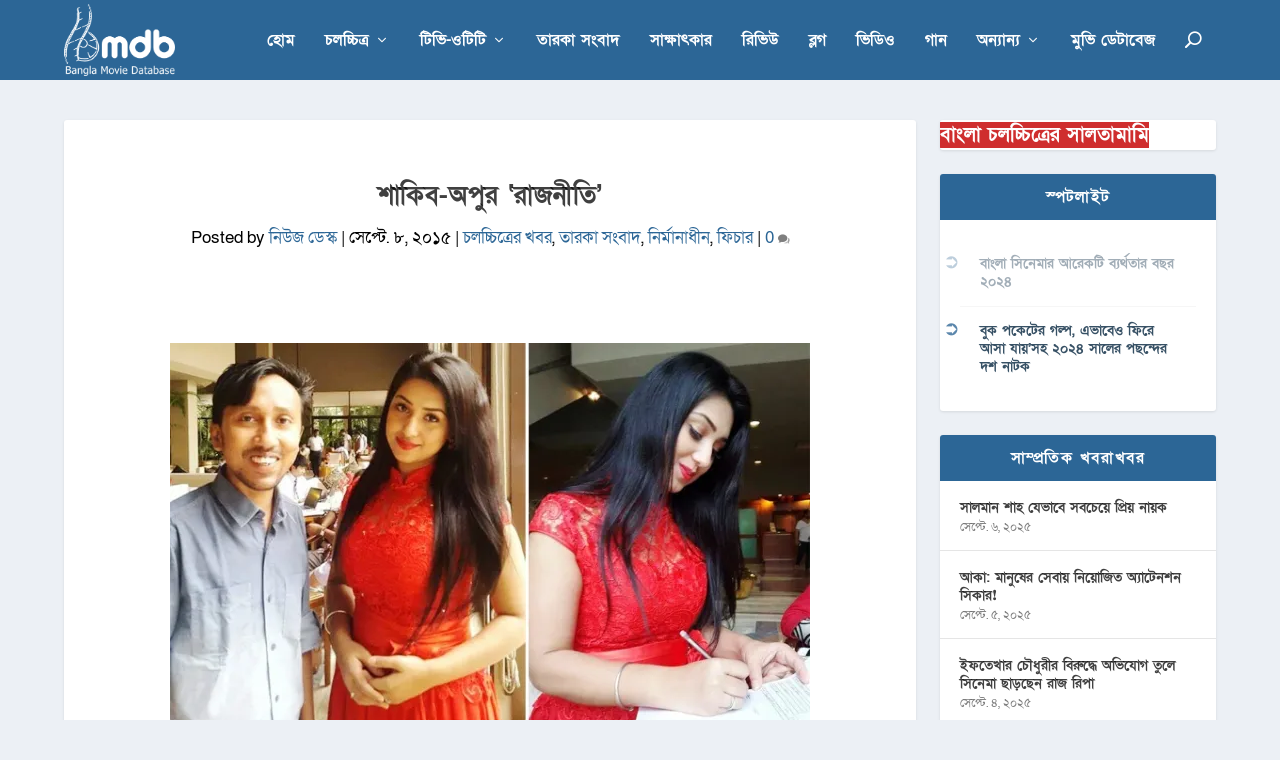

--- FILE ---
content_type: text/html; charset=UTF-8
request_url: https://bmdb.co/%E0%A6%B6%E0%A6%BE%E0%A6%95%E0%A6%BF%E0%A6%AC-%E0%A6%85%E0%A6%AA%E0%A7%81%E0%A6%B0-%E0%A6%B0%E0%A6%BE%E0%A6%9C%E0%A6%A8%E0%A7%80%E0%A6%A4%E0%A6%BF/
body_size: 25131
content:
<!DOCTYPE html>
<!--[if IE 6]>
<html id="ie6" lang="bn-BD" prefix="og: https://ogp.me/ns#">
<![endif]-->
<!--[if IE 7]>
<html id="ie7" lang="bn-BD" prefix="og: https://ogp.me/ns#">
<![endif]-->
<!--[if IE 8]>
<html id="ie8" lang="bn-BD" prefix="og: https://ogp.me/ns#">
<![endif]-->
<!--[if !(IE 6) | !(IE 7) | !(IE 8)  ]><!-->
<html lang="bn-BD" prefix="og: https://ogp.me/ns#">
<!--<![endif]-->
<head>
<meta charset="UTF-8" />
<meta http-equiv="X-UA-Compatible" content="IE=edge">
<link rel="pingback" href="https://bmdb.co/xmlrpc.php" />
<meta name="google-site-verification" content="wZRE4h9NjSgtgL38IgZ_UvyuWHSgOI2wdeEUrrW-n2g" />
<!--[if lt IE 9]>
<script src="https://bmdb.co/wp-content/themes/Extra/scripts/ext/html5.js" type="text/javascript"></script>
<![endif]-->
<script type="text/javascript">
document.documentElement.className = 'js';
</script>
<link href="https://fonts.maateen.me/solaiman-lipi/font.css" rel="stylesheet">
<link rel="preconnect" href="https://fonts.gstatic.com" crossorigin /><script type="text/javascript">
let jqueryParams=[],jQuery=function(r){return jqueryParams=[...jqueryParams,r],jQuery},$=function(r){return jqueryParams=[...jqueryParams,r],$};window.jQuery=jQuery,window.$=jQuery;let customHeadScripts=!1;jQuery.fn=jQuery.prototype={},$.fn=jQuery.prototype={},jQuery.noConflict=function(r){if(window.jQuery)return jQuery=window.jQuery,$=window.jQuery,customHeadScripts=!0,jQuery.noConflict},jQuery.ready=function(r){jqueryParams=[...jqueryParams,r]},$.ready=function(r){jqueryParams=[...jqueryParams,r]},jQuery.load=function(r){jqueryParams=[...jqueryParams,r]},$.load=function(r){jqueryParams=[...jqueryParams,r]},jQuery.fn.ready=function(r){jqueryParams=[...jqueryParams,r]},$.fn.ready=function(r){jqueryParams=[...jqueryParams,r]};</script>
<!-- Search Engine Optimization by Rank Math - https://rankmath.com/ -->
<title>শাকিব-অপুর ‘রাজনীতি’ - বাংলা মুভি ডেটাবেজ</title>
<meta name="description" content="অবশেষে জল্পনা-কল্পনা শেষ হল। ‘রাজনীতি’তে প্রবেশ করলেন অপু বিশ্বাস। এ ‘রাজনীতি’ হচ্ছে বুলবুল বিশ্বাসের অভিষেক সিনেমা। এ নির্মাতা প্রথমে শাকিব খান ও জায়েদ খানের"/>
<meta name="robots" content="follow, index, max-snippet:-1, max-video-preview:-1, max-image-preview:large"/>
<link rel="canonical" href="https://bmdb.co/%e0%a6%b6%e0%a6%be%e0%a6%95%e0%a6%bf%e0%a6%ac-%e0%a6%85%e0%a6%aa%e0%a7%81%e0%a6%b0-%e0%a6%b0%e0%a6%be%e0%a6%9c%e0%a6%a8%e0%a7%80%e0%a6%a4%e0%a6%bf/" />
<meta property="og:locale" content="en_US" />
<meta property="og:type" content="article" />
<meta property="og:title" content="শাকিব-অপুর ‘রাজনীতি’ - বাংলা মুভি ডেটাবেজ" />
<meta property="og:description" content="অবশেষে জল্পনা-কল্পনা শেষ হল। ‘রাজনীতি’তে প্রবেশ করলেন অপু বিশ্বাস। এ ‘রাজনীতি’ হচ্ছে বুলবুল বিশ্বাসের অভিষেক সিনেমা। এ নির্মাতা প্রথমে শাকিব খান ও জায়েদ খানের" />
<meta property="og:url" content="https://bmdb.co/%e0%a6%b6%e0%a6%be%e0%a6%95%e0%a6%bf%e0%a6%ac-%e0%a6%85%e0%a6%aa%e0%a7%81%e0%a6%b0-%e0%a6%b0%e0%a6%be%e0%a6%9c%e0%a6%a8%e0%a7%80%e0%a6%a4%e0%a6%bf/" />
<meta property="og:site_name" content="বাংলা মুভি ডেটাবেজ" />
<meta property="article:publisher" content="http://www.facebook.com/banglamoviedatabase" />
<meta property="article:tag" content="অপু বিশ্বাস" />
<meta property="article:tag" content="পিয়া বিপাশা" />
<meta property="article:tag" content="রাজনীতি" />
<meta property="article:tag" content="শাকিব খান (Shakib Khan)" />
<meta property="article:section" content="চলচ্চিত্রের খবর" />
<meta property="fb:app_id" content="235729370223674" />
<meta property="og:image" content="https://i0.wp.com/bmdb.co/wp-content/uploads/2015/09/apu-bissas.jpg" />
<meta property="og:image:secure_url" content="https://i0.wp.com/bmdb.co/wp-content/uploads/2015/09/apu-bissas.jpg" />
<meta property="og:image:width" content="640" />
<meta property="og:image:height" content="395" />
<meta property="og:image:alt" content="শাকিব-অপুর ‘রাজনীতি’" />
<meta property="og:image:type" content="image/jpeg" />
<meta property="article:published_time" content="২০১৫-০৯-০৮T১০:১৪:১৪+০৬:০০" />
<meta name="twitter:card" content="summary_large_image" />
<meta name="twitter:title" content="শাকিব-অপুর ‘রাজনীতি’ - বাংলা মুভি ডেটাবেজ" />
<meta name="twitter:description" content="অবশেষে জল্পনা-কল্পনা শেষ হল। ‘রাজনীতি’তে প্রবেশ করলেন অপু বিশ্বাস। এ ‘রাজনীতি’ হচ্ছে বুলবুল বিশ্বাসের অভিষেক সিনেমা। এ নির্মাতা প্রথমে শাকিব খান ও জায়েদ খানের" />
<meta name="twitter:site" content="@banglamoviedb" />
<meta name="twitter:creator" content="@banglamoviedb" />
<meta name="twitter:image" content="https://i0.wp.com/bmdb.co/wp-content/uploads/2015/09/apu-bissas.jpg" />
<meta name="twitter:label1" content="Written by" />
<meta name="twitter:data1" content="নিউজ ডেস্ক" />
<meta name="twitter:label2" content="Time to read" />
<meta name="twitter:data2" content="2 minutes" />
<script type="application/ld+json" class="rank-math-schema">{"@context":"https://schema.org","@graph":[{"@type":"Place","@id":"https://bmdb.co/#place","address":{"@type":"PostalAddress","streetAddress":"2/Ka, Hazi Dilgoni Market","addressLocality":"Mohammadpur","addressRegion":"Dhaka","postalCode":"1207","addressCountry":"Bangladesh"}},{"@type":["EntertainmentBusiness","Organization"],"@id":"https://bmdb.co/#organization","name":"Bangla Movie Database","url":"https://bmdb.co","sameAs":["http://www.facebook.com/banglamoviedatabase","https://twitter.com/banglamoviedb"],"email":"info@bmdb.co","address":{"@type":"PostalAddress","streetAddress":"2/Ka, Hazi Dilgoni Market","addressLocality":"Mohammadpur","addressRegion":"Dhaka","postalCode":"1207","addressCountry":"Bangladesh"},"logo":{"@type":"ImageObject","@id":"https://bmdb.co/#logo","url":"https://bmdb.co/wp-content/uploads/2013/06/bmdb-login-page-logo.png","contentUrl":"https://bmdb.co/wp-content/uploads/2013/06/bmdb-login-page-logo.png","caption":"Bangla Movie Database","inLanguage":"bn-BD","width":"274","height":"120"},"openingHours":["Monday,Tuesday,Wednesday,Thursday,Friday,Saturday,Sunday 09:00-17:00"],"location":{"@id":"https://bmdb.co/#place"},"image":{"@id":"https://bmdb.co/#logo"}},{"@type":"WebSite","@id":"https://bmdb.co/#website","url":"https://bmdb.co","name":"Bangla Movie Database","publisher":{"@id":"https://bmdb.co/#organization"},"inLanguage":"bn-BD"},{"@type":"ImageObject","@id":"https://i0.wp.com/bmdb.co/wp-content/uploads/2015/09/apu-bissas.jpg?fit=640%2C395&amp;ssl=1","url":"https://i0.wp.com/bmdb.co/wp-content/uploads/2015/09/apu-bissas.jpg?fit=640%2C395&amp;ssl=1","width":"640","height":"395","inLanguage":"bn-BD"},{"@type":"WebPage","@id":"https://bmdb.co/%e0%a6%b6%e0%a6%be%e0%a6%95%e0%a6%bf%e0%a6%ac-%e0%a6%85%e0%a6%aa%e0%a7%81%e0%a6%b0-%e0%a6%b0%e0%a6%be%e0%a6%9c%e0%a6%a8%e0%a7%80%e0%a6%a4%e0%a6%bf/#webpage","url":"https://bmdb.co/%e0%a6%b6%e0%a6%be%e0%a6%95%e0%a6%bf%e0%a6%ac-%e0%a6%85%e0%a6%aa%e0%a7%81%e0%a6%b0-%e0%a6%b0%e0%a6%be%e0%a6%9c%e0%a6%a8%e0%a7%80%e0%a6%a4%e0%a6%bf/","name":"\u09b6\u09be\u0995\u09bf\u09ac-\u0985\u09aa\u09c1\u09b0 \u2018\u09b0\u09be\u099c\u09a8\u09c0\u09a4\u09bf\u2019 - \u09ac\u09be\u0982\u09b2\u09be \u09ae\u09c1\u09ad\u09bf \u09a1\u09c7\u099f\u09be\u09ac\u09c7\u099c","datePublished":"2015-09-08T10:14:14+06:00","dateModified":"2015-09-08T10:14:14+06:00","isPartOf":{"@id":"https://bmdb.co/#website"},"primaryImageOfPage":{"@id":"https://i0.wp.com/bmdb.co/wp-content/uploads/2015/09/apu-bissas.jpg?fit=640%2C395&amp;ssl=1"},"inLanguage":"bn-BD"},{"@type":"Person","@id":"https://bmdb.co/author/news_desk/","name":"\u09a8\u09bf\u0989\u099c \u09a1\u09c7\u09b8\u09cd\u0995","url":"https://bmdb.co/author/news_desk/","image":{"@type":"ImageObject","@id":"https://secure.gravatar.com/avatar/c3cfbc3454c361fdd6309f8bb0d68c44e0d4e830030f9c72eb5ae9922ae20e01?s=96&amp;d=mm&amp;r=g","url":"https://secure.gravatar.com/avatar/c3cfbc3454c361fdd6309f8bb0d68c44e0d4e830030f9c72eb5ae9922ae20e01?s=96&amp;d=mm&amp;r=g","caption":"\u09a8\u09bf\u0989\u099c \u09a1\u09c7\u09b8\u09cd\u0995","inLanguage":"bn-BD"},"worksFor":{"@id":"https://bmdb.co/#organization"}},{"@type":"NewsArticle","headline":"\u09b6\u09be\u0995\u09bf\u09ac-\u0985\u09aa\u09c1\u09b0 \u2018\u09b0\u09be\u099c\u09a8\u09c0\u09a4\u09bf\u2019 - \u09ac\u09be\u0982\u09b2\u09be \u09ae\u09c1\u09ad\u09bf \u09a1\u09c7\u099f\u09be\u09ac\u09c7\u099c","datePublished":"2015-09-08T10:14:14+06:00","dateModified":"2015-09-08T10:14:14+06:00","author":{"@id":"https://bmdb.co/author/news_desk/","name":"\u09a8\u09bf\u0989\u099c \u09a1\u09c7\u09b8\u09cd\u0995"},"publisher":{"@id":"https://bmdb.co/#organization"},"description":"\u0985\u09ac\u09b6\u09c7\u09b7\u09c7 \u099c\u09b2\u09cd\u09aa\u09a8\u09be-\u0995\u09b2\u09cd\u09aa\u09a8\u09be \u09b6\u09c7\u09b7 \u09b9\u09b2\u0964 \u2018\u09b0\u09be\u099c\u09a8\u09c0\u09a4\u09bf\u2019\u09a4\u09c7 \u09aa\u09cd\u09b0\u09ac\u09c7\u09b6 \u0995\u09b0\u09b2\u09c7\u09a8 \u0985\u09aa\u09c1 \u09ac\u09bf\u09b6\u09cd\u09ac\u09be\u09b8\u0964 \u098f \u2018\u09b0\u09be\u099c\u09a8\u09c0\u09a4\u09bf\u2019 \u09b9\u099a\u09cd\u099b\u09c7 \u09ac\u09c1\u09b2\u09ac\u09c1\u09b2 \u09ac\u09bf\u09b6\u09cd\u09ac\u09be\u09b8\u09c7\u09b0 \u0985\u09ad\u09bf\u09b7\u09c7\u0995 \u09b8\u09bf\u09a8\u09c7\u09ae\u09be\u0964 \u098f \u09a8\u09bf\u09b0\u09cd\u09ae\u09be\u09a4\u09be \u09aa\u09cd\u09b0\u09a5\u09ae\u09c7 \u09b6\u09be\u0995\u09bf\u09ac \u0996\u09be\u09a8 \u0993 \u099c\u09be\u09df\u09c7\u09a6 \u0996\u09be\u09a8\u09c7\u09b0","name":"\u09b6\u09be\u0995\u09bf\u09ac-\u0985\u09aa\u09c1\u09b0 \u2018\u09b0\u09be\u099c\u09a8\u09c0\u09a4\u09bf\u2019 - \u09ac\u09be\u0982\u09b2\u09be \u09ae\u09c1\u09ad\u09bf \u09a1\u09c7\u099f\u09be\u09ac\u09c7\u099c","@id":"https://bmdb.co/%e0%a6%b6%e0%a6%be%e0%a6%95%e0%a6%bf%e0%a6%ac-%e0%a6%85%e0%a6%aa%e0%a7%81%e0%a6%b0-%e0%a6%b0%e0%a6%be%e0%a6%9c%e0%a6%a8%e0%a7%80%e0%a6%a4%e0%a6%bf/#richSnippet","isPartOf":{"@id":"https://bmdb.co/%e0%a6%b6%e0%a6%be%e0%a6%95%e0%a6%bf%e0%a6%ac-%e0%a6%85%e0%a6%aa%e0%a7%81%e0%a6%b0-%e0%a6%b0%e0%a6%be%e0%a6%9c%e0%a6%a8%e0%a7%80%e0%a6%a4%e0%a6%bf/#webpage"},"image":{"@id":"https://i0.wp.com/bmdb.co/wp-content/uploads/2015/09/apu-bissas.jpg?fit=640%2C395&amp;ssl=1"},"inLanguage":"bn-BD","mainEntityOfPage":{"@id":"https://bmdb.co/%e0%a6%b6%e0%a6%be%e0%a6%95%e0%a6%bf%e0%a6%ac-%e0%a6%85%e0%a6%aa%e0%a7%81%e0%a6%b0-%e0%a6%b0%e0%a6%be%e0%a6%9c%e0%a6%a8%e0%a7%80%e0%a6%a4%e0%a6%bf/#webpage"}}]}</script>
<!-- /Rank Math WordPress SEO plugin -->
<link rel='dns-prefetch' href='//stats.wp.com' />
<link rel='dns-prefetch' href='//fonts.googleapis.com' />
<link rel='dns-prefetch' href='//v0.wordpress.com' />
<link rel='preconnect' href='//i0.wp.com' />
<link rel='preconnect' href='//c0.wp.com' />
<link rel="alternate" type="application/rss+xml" title="বাংলা মুভি ডেটাবেজ &raquo; ফীড" href="https://bmdb.co/feed/" />
<link rel="alternate" type="application/rss+xml" title="বাংলা মুভি ডেটাবেজ &raquo; মন্তব্য ফীড" href="https://bmdb.co/comments/feed/" />
<link rel="alternate" type="application/rss+xml" title="বাংলা মুভি ডেটাবেজ &raquo; শাকিব-অপুর ‘রাজনীতি’ মন্তব্যের ফিড" href="https://bmdb.co/%e0%a6%b6%e0%a6%be%e0%a6%95%e0%a6%bf%e0%a6%ac-%e0%a6%85%e0%a6%aa%e0%a7%81%e0%a6%b0-%e0%a6%b0%e0%a6%be%e0%a6%9c%e0%a6%a8%e0%a7%80%e0%a6%a4%e0%a6%bf/feed/" />
<meta content="BMDB News v.0.1.1" name="generator"/><link rel='stylesheet' id='jetpack_related-posts-css' href='https://c0.wp.com/p/jetpack/15.0/modules/related-posts/related-posts.css' type='text/css' media='all' />
<link rel='stylesheet' id='wp-block-library-css' href='https://c0.wp.com/c/6.8.2/wp-includes/css/dist/block-library/style.min.css' type='text/css' media='all' />
<style id='wp-block-library-theme-inline-css' type='text/css'>
.wp-block-audio :where(figcaption){color:#555;font-size:13px;text-align:center}.is-dark-theme .wp-block-audio :where(figcaption){color:#ffffffa6}.wp-block-audio{margin:0 0 1em}.wp-block-code{border:1px solid #ccc;border-radius:4px;font-family:Menlo,Consolas,monaco,monospace;padding:.8em 1em}.wp-block-embed :where(figcaption){color:#555;font-size:13px;text-align:center}.is-dark-theme .wp-block-embed :where(figcaption){color:#ffffffa6}.wp-block-embed{margin:0 0 1em}.blocks-gallery-caption{color:#555;font-size:13px;text-align:center}.is-dark-theme .blocks-gallery-caption{color:#ffffffa6}:root :where(.wp-block-image figcaption){color:#555;font-size:13px;text-align:center}.is-dark-theme :root :where(.wp-block-image figcaption){color:#ffffffa6}.wp-block-image{margin:0 0 1em}.wp-block-pullquote{border-bottom:4px solid;border-top:4px solid;color:currentColor;margin-bottom:1.75em}.wp-block-pullquote cite,.wp-block-pullquote footer,.wp-block-pullquote__citation{color:currentColor;font-size:.8125em;font-style:normal;text-transform:uppercase}.wp-block-quote{border-left:.25em solid;margin:0 0 1.75em;padding-left:1em}.wp-block-quote cite,.wp-block-quote footer{color:currentColor;font-size:.8125em;font-style:normal;position:relative}.wp-block-quote:where(.has-text-align-right){border-left:none;border-right:.25em solid;padding-left:0;padding-right:1em}.wp-block-quote:where(.has-text-align-center){border:none;padding-left:0}.wp-block-quote.is-large,.wp-block-quote.is-style-large,.wp-block-quote:where(.is-style-plain){border:none}.wp-block-search .wp-block-search__label{font-weight:700}.wp-block-search__button{border:1px solid #ccc;padding:.375em .625em}:where(.wp-block-group.has-background){padding:1.25em 2.375em}.wp-block-separator.has-css-opacity{opacity:.4}.wp-block-separator{border:none;border-bottom:2px solid;margin-left:auto;margin-right:auto}.wp-block-separator.has-alpha-channel-opacity{opacity:1}.wp-block-separator:not(.is-style-wide):not(.is-style-dots){width:100px}.wp-block-separator.has-background:not(.is-style-dots){border-bottom:none;height:1px}.wp-block-separator.has-background:not(.is-style-wide):not(.is-style-dots){height:2px}.wp-block-table{margin:0 0 1em}.wp-block-table td,.wp-block-table th{word-break:normal}.wp-block-table :where(figcaption){color:#555;font-size:13px;text-align:center}.is-dark-theme .wp-block-table :where(figcaption){color:#ffffffa6}.wp-block-video :where(figcaption){color:#555;font-size:13px;text-align:center}.is-dark-theme .wp-block-video :where(figcaption){color:#ffffffa6}.wp-block-video{margin:0 0 1em}:root :where(.wp-block-template-part.has-background){margin-bottom:0;margin-top:0;padding:1.25em 2.375em}
</style>
<link rel='stylesheet' id='mediaelement-css' href='https://c0.wp.com/c/6.8.2/wp-includes/js/mediaelement/mediaelementplayer-legacy.min.css' type='text/css' media='all' />
<link rel='stylesheet' id='wp-mediaelement-css' href='https://c0.wp.com/c/6.8.2/wp-includes/js/mediaelement/wp-mediaelement.min.css' type='text/css' media='all' />
<style id='jetpack-sharing-buttons-style-inline-css' type='text/css'>
.jetpack-sharing-buttons__services-list{display:flex;flex-direction:row;flex-wrap:wrap;gap:0;list-style-type:none;margin:5px;padding:0}.jetpack-sharing-buttons__services-list.has-small-icon-size{font-size:12px}.jetpack-sharing-buttons__services-list.has-normal-icon-size{font-size:16px}.jetpack-sharing-buttons__services-list.has-large-icon-size{font-size:24px}.jetpack-sharing-buttons__services-list.has-huge-icon-size{font-size:36px}@media print{.jetpack-sharing-buttons__services-list{display:none!important}}.editor-styles-wrapper .wp-block-jetpack-sharing-buttons{gap:0;padding-inline-start:0}ul.jetpack-sharing-buttons__services-list.has-background{padding:1.25em 2.375em}
</style>
<style id='global-styles-inline-css' type='text/css'>
:root{--wp--preset--aspect-ratio--square: 1;--wp--preset--aspect-ratio--4-3: 4/3;--wp--preset--aspect-ratio--3-4: 3/4;--wp--preset--aspect-ratio--3-2: 3/2;--wp--preset--aspect-ratio--2-3: 2/3;--wp--preset--aspect-ratio--16-9: 16/9;--wp--preset--aspect-ratio--9-16: 9/16;--wp--preset--color--black: #000000;--wp--preset--color--cyan-bluish-gray: #abb8c3;--wp--preset--color--white: #ffffff;--wp--preset--color--pale-pink: #f78da7;--wp--preset--color--vivid-red: #cf2e2e;--wp--preset--color--luminous-vivid-orange: #ff6900;--wp--preset--color--luminous-vivid-amber: #fcb900;--wp--preset--color--light-green-cyan: #7bdcb5;--wp--preset--color--vivid-green-cyan: #00d084;--wp--preset--color--pale-cyan-blue: #8ed1fc;--wp--preset--color--vivid-cyan-blue: #0693e3;--wp--preset--color--vivid-purple: #9b51e0;--wp--preset--gradient--vivid-cyan-blue-to-vivid-purple: linear-gradient(135deg,rgba(6,147,227,1) 0%,rgb(155,81,224) 100%);--wp--preset--gradient--light-green-cyan-to-vivid-green-cyan: linear-gradient(135deg,rgb(122,220,180) 0%,rgb(0,208,130) 100%);--wp--preset--gradient--luminous-vivid-amber-to-luminous-vivid-orange: linear-gradient(135deg,rgba(252,185,0,1) 0%,rgba(255,105,0,1) 100%);--wp--preset--gradient--luminous-vivid-orange-to-vivid-red: linear-gradient(135deg,rgba(255,105,0,1) 0%,rgb(207,46,46) 100%);--wp--preset--gradient--very-light-gray-to-cyan-bluish-gray: linear-gradient(135deg,rgb(238,238,238) 0%,rgb(169,184,195) 100%);--wp--preset--gradient--cool-to-warm-spectrum: linear-gradient(135deg,rgb(74,234,220) 0%,rgb(151,120,209) 20%,rgb(207,42,186) 40%,rgb(238,44,130) 60%,rgb(251,105,98) 80%,rgb(254,248,76) 100%);--wp--preset--gradient--blush-light-purple: linear-gradient(135deg,rgb(255,206,236) 0%,rgb(152,150,240) 100%);--wp--preset--gradient--blush-bordeaux: linear-gradient(135deg,rgb(254,205,165) 0%,rgb(254,45,45) 50%,rgb(107,0,62) 100%);--wp--preset--gradient--luminous-dusk: linear-gradient(135deg,rgb(255,203,112) 0%,rgb(199,81,192) 50%,rgb(65,88,208) 100%);--wp--preset--gradient--pale-ocean: linear-gradient(135deg,rgb(255,245,203) 0%,rgb(182,227,212) 50%,rgb(51,167,181) 100%);--wp--preset--gradient--electric-grass: linear-gradient(135deg,rgb(202,248,128) 0%,rgb(113,206,126) 100%);--wp--preset--gradient--midnight: linear-gradient(135deg,rgb(2,3,129) 0%,rgb(40,116,252) 100%);--wp--preset--font-size--small: 13px;--wp--preset--font-size--medium: 20px;--wp--preset--font-size--large: 36px;--wp--preset--font-size--x-large: 42px;--wp--preset--spacing--20: 0.44rem;--wp--preset--spacing--30: 0.67rem;--wp--preset--spacing--40: 1rem;--wp--preset--spacing--50: 1.5rem;--wp--preset--spacing--60: 2.25rem;--wp--preset--spacing--70: 3.38rem;--wp--preset--spacing--80: 5.06rem;--wp--preset--shadow--natural: 6px 6px 9px rgba(0, 0, 0, 0.2);--wp--preset--shadow--deep: 12px 12px 50px rgba(0, 0, 0, 0.4);--wp--preset--shadow--sharp: 6px 6px 0px rgba(0, 0, 0, 0.2);--wp--preset--shadow--outlined: 6px 6px 0px -3px rgba(255, 255, 255, 1), 6px 6px rgba(0, 0, 0, 1);--wp--preset--shadow--crisp: 6px 6px 0px rgba(0, 0, 0, 1);}:root { --wp--style--global--content-size: 856px;--wp--style--global--wide-size: 1280px; }:where(body) { margin: 0; }.wp-site-blocks > .alignleft { float: left; margin-right: 2em; }.wp-site-blocks > .alignright { float: right; margin-left: 2em; }.wp-site-blocks > .aligncenter { justify-content: center; margin-left: auto; margin-right: auto; }:where(.is-layout-flex){gap: 0.5em;}:where(.is-layout-grid){gap: 0.5em;}.is-layout-flow > .alignleft{float: left;margin-inline-start: 0;margin-inline-end: 2em;}.is-layout-flow > .alignright{float: right;margin-inline-start: 2em;margin-inline-end: 0;}.is-layout-flow > .aligncenter{margin-left: auto !important;margin-right: auto !important;}.is-layout-constrained > .alignleft{float: left;margin-inline-start: 0;margin-inline-end: 2em;}.is-layout-constrained > .alignright{float: right;margin-inline-start: 2em;margin-inline-end: 0;}.is-layout-constrained > .aligncenter{margin-left: auto !important;margin-right: auto !important;}.is-layout-constrained > :where(:not(.alignleft):not(.alignright):not(.alignfull)){max-width: var(--wp--style--global--content-size);margin-left: auto !important;margin-right: auto !important;}.is-layout-constrained > .alignwide{max-width: var(--wp--style--global--wide-size);}body .is-layout-flex{display: flex;}.is-layout-flex{flex-wrap: wrap;align-items: center;}.is-layout-flex > :is(*, div){margin: 0;}body .is-layout-grid{display: grid;}.is-layout-grid > :is(*, div){margin: 0;}body{padding-top: 0px;padding-right: 0px;padding-bottom: 0px;padding-left: 0px;}:root :where(.wp-element-button, .wp-block-button__link){background-color: #32373c;border-width: 0;color: #fff;font-family: inherit;font-size: inherit;line-height: inherit;padding: calc(0.667em + 2px) calc(1.333em + 2px);text-decoration: none;}.has-black-color{color: var(--wp--preset--color--black) !important;}.has-cyan-bluish-gray-color{color: var(--wp--preset--color--cyan-bluish-gray) !important;}.has-white-color{color: var(--wp--preset--color--white) !important;}.has-pale-pink-color{color: var(--wp--preset--color--pale-pink) !important;}.has-vivid-red-color{color: var(--wp--preset--color--vivid-red) !important;}.has-luminous-vivid-orange-color{color: var(--wp--preset--color--luminous-vivid-orange) !important;}.has-luminous-vivid-amber-color{color: var(--wp--preset--color--luminous-vivid-amber) !important;}.has-light-green-cyan-color{color: var(--wp--preset--color--light-green-cyan) !important;}.has-vivid-green-cyan-color{color: var(--wp--preset--color--vivid-green-cyan) !important;}.has-pale-cyan-blue-color{color: var(--wp--preset--color--pale-cyan-blue) !important;}.has-vivid-cyan-blue-color{color: var(--wp--preset--color--vivid-cyan-blue) !important;}.has-vivid-purple-color{color: var(--wp--preset--color--vivid-purple) !important;}.has-black-background-color{background-color: var(--wp--preset--color--black) !important;}.has-cyan-bluish-gray-background-color{background-color: var(--wp--preset--color--cyan-bluish-gray) !important;}.has-white-background-color{background-color: var(--wp--preset--color--white) !important;}.has-pale-pink-background-color{background-color: var(--wp--preset--color--pale-pink) !important;}.has-vivid-red-background-color{background-color: var(--wp--preset--color--vivid-red) !important;}.has-luminous-vivid-orange-background-color{background-color: var(--wp--preset--color--luminous-vivid-orange) !important;}.has-luminous-vivid-amber-background-color{background-color: var(--wp--preset--color--luminous-vivid-amber) !important;}.has-light-green-cyan-background-color{background-color: var(--wp--preset--color--light-green-cyan) !important;}.has-vivid-green-cyan-background-color{background-color: var(--wp--preset--color--vivid-green-cyan) !important;}.has-pale-cyan-blue-background-color{background-color: var(--wp--preset--color--pale-cyan-blue) !important;}.has-vivid-cyan-blue-background-color{background-color: var(--wp--preset--color--vivid-cyan-blue) !important;}.has-vivid-purple-background-color{background-color: var(--wp--preset--color--vivid-purple) !important;}.has-black-border-color{border-color: var(--wp--preset--color--black) !important;}.has-cyan-bluish-gray-border-color{border-color: var(--wp--preset--color--cyan-bluish-gray) !important;}.has-white-border-color{border-color: var(--wp--preset--color--white) !important;}.has-pale-pink-border-color{border-color: var(--wp--preset--color--pale-pink) !important;}.has-vivid-red-border-color{border-color: var(--wp--preset--color--vivid-red) !important;}.has-luminous-vivid-orange-border-color{border-color: var(--wp--preset--color--luminous-vivid-orange) !important;}.has-luminous-vivid-amber-border-color{border-color: var(--wp--preset--color--luminous-vivid-amber) !important;}.has-light-green-cyan-border-color{border-color: var(--wp--preset--color--light-green-cyan) !important;}.has-vivid-green-cyan-border-color{border-color: var(--wp--preset--color--vivid-green-cyan) !important;}.has-pale-cyan-blue-border-color{border-color: var(--wp--preset--color--pale-cyan-blue) !important;}.has-vivid-cyan-blue-border-color{border-color: var(--wp--preset--color--vivid-cyan-blue) !important;}.has-vivid-purple-border-color{border-color: var(--wp--preset--color--vivid-purple) !important;}.has-vivid-cyan-blue-to-vivid-purple-gradient-background{background: var(--wp--preset--gradient--vivid-cyan-blue-to-vivid-purple) !important;}.has-light-green-cyan-to-vivid-green-cyan-gradient-background{background: var(--wp--preset--gradient--light-green-cyan-to-vivid-green-cyan) !important;}.has-luminous-vivid-amber-to-luminous-vivid-orange-gradient-background{background: var(--wp--preset--gradient--luminous-vivid-amber-to-luminous-vivid-orange) !important;}.has-luminous-vivid-orange-to-vivid-red-gradient-background{background: var(--wp--preset--gradient--luminous-vivid-orange-to-vivid-red) !important;}.has-very-light-gray-to-cyan-bluish-gray-gradient-background{background: var(--wp--preset--gradient--very-light-gray-to-cyan-bluish-gray) !important;}.has-cool-to-warm-spectrum-gradient-background{background: var(--wp--preset--gradient--cool-to-warm-spectrum) !important;}.has-blush-light-purple-gradient-background{background: var(--wp--preset--gradient--blush-light-purple) !important;}.has-blush-bordeaux-gradient-background{background: var(--wp--preset--gradient--blush-bordeaux) !important;}.has-luminous-dusk-gradient-background{background: var(--wp--preset--gradient--luminous-dusk) !important;}.has-pale-ocean-gradient-background{background: var(--wp--preset--gradient--pale-ocean) !important;}.has-electric-grass-gradient-background{background: var(--wp--preset--gradient--electric-grass) !important;}.has-midnight-gradient-background{background: var(--wp--preset--gradient--midnight) !important;}.has-small-font-size{font-size: var(--wp--preset--font-size--small) !important;}.has-medium-font-size{font-size: var(--wp--preset--font-size--medium) !important;}.has-large-font-size{font-size: var(--wp--preset--font-size--large) !important;}.has-x-large-font-size{font-size: var(--wp--preset--font-size--x-large) !important;}
:where(.wp-block-post-template.is-layout-flex){gap: 1.25em;}:where(.wp-block-post-template.is-layout-grid){gap: 1.25em;}
:where(.wp-block-columns.is-layout-flex){gap: 2em;}:where(.wp-block-columns.is-layout-grid){gap: 2em;}
:root :where(.wp-block-pullquote){font-size: 1.5em;line-height: 1.6;}
</style>
<!-- <link rel='stylesheet' id='wsl-widget-css' href='https://bmdb.co/wp-content/plugins/wordpress-social-login/assets/css/style.css?ver=6.8.2' type='text/css' media='all' /> -->
<!-- <link rel='stylesheet' id='crp-style-thumbs-grid-css' href='https://bmdb.co/wp-content/plugins/contextual-related-posts/css/thumbs-grid.min.css?ver=4.0.3' type='text/css' media='all' /> -->
<link rel="stylesheet" type="text/css" href="//bmdb.co/wp-content/cache/wpfc-minified/dtmb1r4a/bgfmi.css" media="all"/>
<style id='crp-style-thumbs-grid-inline-css' type='text/css'>
.crp_related.crp-thumbs-grid ul li a.crp_link {
grid-template-rows: 100px auto;
}
.crp_related.crp-thumbs-grid ul {
grid-template-columns: repeat(auto-fill, minmax(150px, 1fr));
}
</style>
<link rel='stylesheet' id='extra-fonts-css' href='https://fonts.googleapis.com/css?family=Open+Sans:300italic,400italic,600italic,700italic,800italic,400,300,600,700,800&#038;subset=latin,latin-ext' type='text/css' media='all' />
<!-- <link rel='stylesheet' id='extra-style-parent-css' href='https://bmdb.co/wp-content/themes/Extra/style.min.css?ver=4.27.4' type='text/css' media='all' /> -->
<link rel="stylesheet" type="text/css" href="//bmdb.co/wp-content/cache/wpfc-minified/kxbtk59t/bgfmi.css" media="all"/>
<style id='extra-dynamic-critical-inline-css' type='text/css'>
@font-face{font-family:ETmodules;font-display:block;src:url(//bmdb.co/wp-content/themes/Extra/core/admin/fonts/modules/all/modules.eot);src:url(//bmdb.co/wp-content/themes/Extra/core/admin/fonts/modules/all/modules.eot?#iefix) format("embedded-opentype"),url(//bmdb.co/wp-content/themes/Extra/core/admin/fonts/modules/all/modules.woff) format("woff"),url(//bmdb.co/wp-content/themes/Extra/core/admin/fonts/modules/all/modules.ttf) format("truetype"),url(//bmdb.co/wp-content/themes/Extra/core/admin/fonts/modules/all/modules.svg#ETmodules) format("svg");font-weight:400;font-style:normal}
.et_audio_content,.et_link_content,.et_quote_content{background-color:#2ea3f2}.et_pb_post .et-pb-controllers a{margin-bottom:10px}.format-gallery .et-pb-controllers{bottom:0}.et_pb_blog_grid .et_audio_content{margin-bottom:19px}.et_pb_row .et_pb_blog_grid .et_pb_post .et_pb_slide{min-height:180px}.et_audio_content .wp-block-audio{margin:0;padding:0}.et_audio_content h2{line-height:44px}.et_pb_column_1_2 .et_audio_content h2,.et_pb_column_1_3 .et_audio_content h2,.et_pb_column_1_4 .et_audio_content h2,.et_pb_column_1_5 .et_audio_content h2,.et_pb_column_1_6 .et_audio_content h2,.et_pb_column_2_5 .et_audio_content h2,.et_pb_column_3_5 .et_audio_content h2,.et_pb_column_3_8 .et_audio_content h2{margin-bottom:9px;margin-top:0}.et_pb_column_1_2 .et_audio_content,.et_pb_column_3_5 .et_audio_content{padding:35px 40px}.et_pb_column_1_2 .et_audio_content h2,.et_pb_column_3_5 .et_audio_content h2{line-height:32px}.et_pb_column_1_3 .et_audio_content,.et_pb_column_1_4 .et_audio_content,.et_pb_column_1_5 .et_audio_content,.et_pb_column_1_6 .et_audio_content,.et_pb_column_2_5 .et_audio_content,.et_pb_column_3_8 .et_audio_content{padding:35px 20px}.et_pb_column_1_3 .et_audio_content h2,.et_pb_column_1_4 .et_audio_content h2,.et_pb_column_1_5 .et_audio_content h2,.et_pb_column_1_6 .et_audio_content h2,.et_pb_column_2_5 .et_audio_content h2,.et_pb_column_3_8 .et_audio_content h2{font-size:18px;line-height:26px}article.et_pb_has_overlay .et_pb_blog_image_container{position:relative}.et_pb_post>.et_main_video_container{position:relative;margin-bottom:30px}.et_pb_post .et_pb_video_overlay .et_pb_video_play{color:#fff}.et_pb_post .et_pb_video_overlay_hover:hover{background:rgba(0,0,0,.6)}.et_audio_content,.et_link_content,.et_quote_content{text-align:center;word-wrap:break-word;position:relative;padding:50px 60px}.et_audio_content h2,.et_link_content a.et_link_main_url,.et_link_content h2,.et_quote_content blockquote cite,.et_quote_content blockquote p{color:#fff!important}.et_quote_main_link{position:absolute;text-indent:-9999px;width:100%;height:100%;display:block;top:0;left:0}.et_quote_content blockquote{padding:0;margin:0;border:none}.et_audio_content h2,.et_link_content h2,.et_quote_content blockquote p{margin-top:0}.et_audio_content h2{margin-bottom:20px}.et_audio_content h2,.et_link_content h2,.et_quote_content blockquote p{line-height:44px}.et_link_content a.et_link_main_url,.et_quote_content blockquote cite{font-size:18px;font-weight:200}.et_quote_content blockquote cite{font-style:normal}.et_pb_column_2_3 .et_quote_content{padding:50px 42px 45px}.et_pb_column_2_3 .et_audio_content,.et_pb_column_2_3 .et_link_content{padding:40px 40px 45px}.et_pb_column_1_2 .et_audio_content,.et_pb_column_1_2 .et_link_content,.et_pb_column_1_2 .et_quote_content,.et_pb_column_3_5 .et_audio_content,.et_pb_column_3_5 .et_link_content,.et_pb_column_3_5 .et_quote_content{padding:35px 40px}.et_pb_column_1_2 .et_quote_content blockquote p,.et_pb_column_3_5 .et_quote_content blockquote p{font-size:26px;line-height:32px}.et_pb_column_1_2 .et_audio_content h2,.et_pb_column_1_2 .et_link_content h2,.et_pb_column_3_5 .et_audio_content h2,.et_pb_column_3_5 .et_link_content h2{line-height:32px}.et_pb_column_1_2 .et_link_content a.et_link_main_url,.et_pb_column_1_2 .et_quote_content blockquote cite,.et_pb_column_3_5 .et_link_content a.et_link_main_url,.et_pb_column_3_5 .et_quote_content blockquote cite{font-size:14px}.et_pb_column_1_3 .et_quote_content,.et_pb_column_1_4 .et_quote_content,.et_pb_column_1_5 .et_quote_content,.et_pb_column_1_6 .et_quote_content,.et_pb_column_2_5 .et_quote_content,.et_pb_column_3_8 .et_quote_content{padding:35px 30px 32px}.et_pb_column_1_3 .et_audio_content,.et_pb_column_1_3 .et_link_content,.et_pb_column_1_4 .et_audio_content,.et_pb_column_1_4 .et_link_content,.et_pb_column_1_5 .et_audio_content,.et_pb_column_1_5 .et_link_content,.et_pb_column_1_6 .et_audio_content,.et_pb_column_1_6 .et_link_content,.et_pb_column_2_5 .et_audio_content,.et_pb_column_2_5 .et_link_content,.et_pb_column_3_8 .et_audio_content,.et_pb_column_3_8 .et_link_content{padding:35px 20px}.et_pb_column_1_3 .et_audio_content h2,.et_pb_column_1_3 .et_link_content h2,.et_pb_column_1_3 .et_quote_content blockquote p,.et_pb_column_1_4 .et_audio_content h2,.et_pb_column_1_4 .et_link_content h2,.et_pb_column_1_4 .et_quote_content blockquote p,.et_pb_column_1_5 .et_audio_content h2,.et_pb_column_1_5 .et_link_content h2,.et_pb_column_1_5 .et_quote_content blockquote p,.et_pb_column_1_6 .et_audio_content h2,.et_pb_column_1_6 .et_link_content h2,.et_pb_column_1_6 .et_quote_content blockquote p,.et_pb_column_2_5 .et_audio_content h2,.et_pb_column_2_5 .et_link_content h2,.et_pb_column_2_5 .et_quote_content blockquote p,.et_pb_column_3_8 .et_audio_content h2,.et_pb_column_3_8 .et_link_content h2,.et_pb_column_3_8 .et_quote_content blockquote p{font-size:18px;line-height:26px}.et_pb_column_1_3 .et_link_content a.et_link_main_url,.et_pb_column_1_3 .et_quote_content blockquote cite,.et_pb_column_1_4 .et_link_content a.et_link_main_url,.et_pb_column_1_4 .et_quote_content blockquote cite,.et_pb_column_1_5 .et_link_content a.et_link_main_url,.et_pb_column_1_5 .et_quote_content blockquote cite,.et_pb_column_1_6 .et_link_content a.et_link_main_url,.et_pb_column_1_6 .et_quote_content blockquote cite,.et_pb_column_2_5 .et_link_content a.et_link_main_url,.et_pb_column_2_5 .et_quote_content blockquote cite,.et_pb_column_3_8 .et_link_content a.et_link_main_url,.et_pb_column_3_8 .et_quote_content blockquote cite{font-size:14px}.et_pb_post .et_pb_gallery_post_type .et_pb_slide{min-height:500px;background-size:cover!important;background-position:top}.format-gallery .et_pb_slider.gallery-not-found .et_pb_slide{box-shadow:inset 0 0 10px rgba(0,0,0,.1)}.format-gallery .et_pb_slider:hover .et-pb-arrow-prev{left:0}.format-gallery .et_pb_slider:hover .et-pb-arrow-next{right:0}.et_pb_post>.et_pb_slider{margin-bottom:30px}.et_pb_column_3_4 .et_pb_post .et_pb_slide{min-height:442px}.et_pb_column_2_3 .et_pb_post .et_pb_slide{min-height:390px}.et_pb_column_1_2 .et_pb_post .et_pb_slide,.et_pb_column_3_5 .et_pb_post .et_pb_slide{min-height:284px}.et_pb_column_1_3 .et_pb_post .et_pb_slide,.et_pb_column_2_5 .et_pb_post .et_pb_slide,.et_pb_column_3_8 .et_pb_post .et_pb_slide{min-height:180px}.et_pb_column_1_4 .et_pb_post .et_pb_slide,.et_pb_column_1_5 .et_pb_post .et_pb_slide,.et_pb_column_1_6 .et_pb_post .et_pb_slide{min-height:125px}.et_pb_portfolio.et_pb_section_parallax .pagination,.et_pb_portfolio.et_pb_section_video .pagination,.et_pb_portfolio_grid.et_pb_section_parallax .pagination,.et_pb_portfolio_grid.et_pb_section_video .pagination{position:relative}.et_pb_bg_layout_light .et_pb_post .post-meta,.et_pb_bg_layout_light .et_pb_post .post-meta a,.et_pb_bg_layout_light .et_pb_post p{color:#666}.et_pb_bg_layout_dark .et_pb_post .post-meta,.et_pb_bg_layout_dark .et_pb_post .post-meta a,.et_pb_bg_layout_dark .et_pb_post p{color:inherit}.et_pb_text_color_dark .et_audio_content h2,.et_pb_text_color_dark .et_link_content a.et_link_main_url,.et_pb_text_color_dark .et_link_content h2,.et_pb_text_color_dark .et_quote_content blockquote cite,.et_pb_text_color_dark .et_quote_content blockquote p{color:#666!important}.et_pb_text_color_dark.et_audio_content h2,.et_pb_text_color_dark.et_link_content a.et_link_main_url,.et_pb_text_color_dark.et_link_content h2,.et_pb_text_color_dark.et_quote_content blockquote cite,.et_pb_text_color_dark.et_quote_content blockquote p{color:#bbb!important}.et_pb_text_color_dark.et_audio_content,.et_pb_text_color_dark.et_link_content,.et_pb_text_color_dark.et_quote_content{background-color:#e8e8e8}@media (min-width:981px) and (max-width:1100px){.et_quote_content{padding:50px 70px 45px}.et_pb_column_2_3 .et_quote_content{padding:50px 50px 45px}.et_pb_column_1_2 .et_quote_content,.et_pb_column_3_5 .et_quote_content{padding:35px 47px 30px}.et_pb_column_1_3 .et_quote_content,.et_pb_column_1_4 .et_quote_content,.et_pb_column_1_5 .et_quote_content,.et_pb_column_1_6 .et_quote_content,.et_pb_column_2_5 .et_quote_content,.et_pb_column_3_8 .et_quote_content{padding:35px 25px 32px}.et_pb_column_4_4 .et_pb_post .et_pb_slide{min-height:534px}.et_pb_column_3_4 .et_pb_post .et_pb_slide{min-height:392px}.et_pb_column_2_3 .et_pb_post .et_pb_slide{min-height:345px}.et_pb_column_1_2 .et_pb_post .et_pb_slide,.et_pb_column_3_5 .et_pb_post .et_pb_slide{min-height:250px}.et_pb_column_1_3 .et_pb_post .et_pb_slide,.et_pb_column_2_5 .et_pb_post .et_pb_slide,.et_pb_column_3_8 .et_pb_post .et_pb_slide{min-height:155px}.et_pb_column_1_4 .et_pb_post .et_pb_slide,.et_pb_column_1_5 .et_pb_post .et_pb_slide,.et_pb_column_1_6 .et_pb_post .et_pb_slide{min-height:108px}}@media (max-width:980px){.et_pb_bg_layout_dark_tablet .et_audio_content h2{color:#fff!important}.et_pb_text_color_dark_tablet.et_audio_content h2{color:#bbb!important}.et_pb_text_color_dark_tablet.et_audio_content{background-color:#e8e8e8}.et_pb_bg_layout_dark_tablet .et_audio_content h2,.et_pb_bg_layout_dark_tablet .et_link_content a.et_link_main_url,.et_pb_bg_layout_dark_tablet .et_link_content h2,.et_pb_bg_layout_dark_tablet .et_quote_content blockquote cite,.et_pb_bg_layout_dark_tablet .et_quote_content blockquote p{color:#fff!important}.et_pb_text_color_dark_tablet .et_audio_content h2,.et_pb_text_color_dark_tablet .et_link_content a.et_link_main_url,.et_pb_text_color_dark_tablet .et_link_content h2,.et_pb_text_color_dark_tablet .et_quote_content blockquote cite,.et_pb_text_color_dark_tablet .et_quote_content blockquote p{color:#666!important}.et_pb_text_color_dark_tablet.et_audio_content h2,.et_pb_text_color_dark_tablet.et_link_content a.et_link_main_url,.et_pb_text_color_dark_tablet.et_link_content h2,.et_pb_text_color_dark_tablet.et_quote_content blockquote cite,.et_pb_text_color_dark_tablet.et_quote_content blockquote p{color:#bbb!important}.et_pb_text_color_dark_tablet.et_audio_content,.et_pb_text_color_dark_tablet.et_link_content,.et_pb_text_color_dark_tablet.et_quote_content{background-color:#e8e8e8}}@media (min-width:768px) and (max-width:980px){.et_audio_content h2{font-size:26px!important;line-height:44px!important;margin-bottom:24px!important}.et_pb_post>.et_pb_gallery_post_type>.et_pb_slides>.et_pb_slide{min-height:384px!important}.et_quote_content{padding:50px 43px 45px!important}.et_quote_content blockquote p{font-size:26px!important;line-height:44px!important}.et_quote_content blockquote cite{font-size:18px!important}.et_link_content{padding:40px 40px 45px}.et_link_content h2{font-size:26px!important;line-height:44px!important}.et_link_content a.et_link_main_url{font-size:18px!important}}@media (max-width:767px){.et_audio_content h2,.et_link_content h2,.et_quote_content,.et_quote_content blockquote p{font-size:20px!important;line-height:26px!important}.et_audio_content,.et_link_content{padding:35px 20px!important}.et_audio_content h2{margin-bottom:9px!important}.et_pb_bg_layout_dark_phone .et_audio_content h2{color:#fff!important}.et_pb_text_color_dark_phone.et_audio_content{background-color:#e8e8e8}.et_link_content a.et_link_main_url,.et_quote_content blockquote cite{font-size:14px!important}.format-gallery .et-pb-controllers{height:auto}.et_pb_post>.et_pb_gallery_post_type>.et_pb_slides>.et_pb_slide{min-height:222px!important}.et_pb_bg_layout_dark_phone .et_audio_content h2,.et_pb_bg_layout_dark_phone .et_link_content a.et_link_main_url,.et_pb_bg_layout_dark_phone .et_link_content h2,.et_pb_bg_layout_dark_phone .et_quote_content blockquote cite,.et_pb_bg_layout_dark_phone .et_quote_content blockquote p{color:#fff!important}.et_pb_text_color_dark_phone .et_audio_content h2,.et_pb_text_color_dark_phone .et_link_content a.et_link_main_url,.et_pb_text_color_dark_phone .et_link_content h2,.et_pb_text_color_dark_phone .et_quote_content blockquote cite,.et_pb_text_color_dark_phone .et_quote_content blockquote p{color:#666!important}.et_pb_text_color_dark_phone.et_audio_content h2,.et_pb_text_color_dark_phone.et_link_content a.et_link_main_url,.et_pb_text_color_dark_phone.et_link_content h2,.et_pb_text_color_dark_phone.et_quote_content blockquote cite,.et_pb_text_color_dark_phone.et_quote_content blockquote p{color:#bbb!important}.et_pb_text_color_dark_phone.et_audio_content,.et_pb_text_color_dark_phone.et_link_content,.et_pb_text_color_dark_phone.et_quote_content{background-color:#e8e8e8}}@media (max-width:479px){.et_pb_column_1_2 .et_pb_carousel_item .et_pb_video_play,.et_pb_column_1_3 .et_pb_carousel_item .et_pb_video_play,.et_pb_column_2_3 .et_pb_carousel_item .et_pb_video_play,.et_pb_column_2_5 .et_pb_carousel_item .et_pb_video_play,.et_pb_column_3_5 .et_pb_carousel_item .et_pb_video_play,.et_pb_column_3_8 .et_pb_carousel_item .et_pb_video_play{font-size:1.5rem;line-height:1.5rem;margin-left:-.75rem;margin-top:-.75rem}.et_audio_content,.et_quote_content{padding:35px 20px!important}.et_pb_post>.et_pb_gallery_post_type>.et_pb_slides>.et_pb_slide{min-height:156px!important}}.et_full_width_page .et_gallery_item{float:left;width:20.875%;margin:0 5.5% 5.5% 0}.et_full_width_page .et_gallery_item:nth-child(3n){margin-right:5.5%}.et_full_width_page .et_gallery_item:nth-child(3n+1){clear:none}.et_full_width_page .et_gallery_item:nth-child(4n){margin-right:0}.et_full_width_page .et_gallery_item:nth-child(4n+1){clear:both}
.et_pb_slider{position:relative;overflow:hidden}.et_pb_slide{padding:0 6%;background-size:cover;background-position:50%;background-repeat:no-repeat}.et_pb_slider .et_pb_slide{display:none;float:left;margin-right:-100%;position:relative;width:100%;text-align:center;list-style:none!important;background-position:50%;background-size:100%;background-size:cover}.et_pb_slider .et_pb_slide:first-child{display:list-item}.et-pb-controllers{position:absolute;bottom:20px;left:0;width:100%;text-align:center;z-index:10}.et-pb-controllers a{display:inline-block;background-color:hsla(0,0%,100%,.5);text-indent:-9999px;border-radius:7px;width:7px;height:7px;margin-right:10px;padding:0;opacity:.5}.et-pb-controllers .et-pb-active-control{opacity:1}.et-pb-controllers a:last-child{margin-right:0}.et-pb-controllers .et-pb-active-control{background-color:#fff}.et_pb_slides .et_pb_temp_slide{display:block}.et_pb_slides:after{content:"";display:block;clear:both;visibility:hidden;line-height:0;height:0;width:0}@media (max-width:980px){.et_pb_bg_layout_light_tablet .et-pb-controllers .et-pb-active-control{background-color:#333}.et_pb_bg_layout_light_tablet .et-pb-controllers a{background-color:rgba(0,0,0,.3)}.et_pb_bg_layout_light_tablet .et_pb_slide_content{color:#333}.et_pb_bg_layout_dark_tablet .et_pb_slide_description{text-shadow:0 1px 3px rgba(0,0,0,.3)}.et_pb_bg_layout_dark_tablet .et_pb_slide_content{color:#fff}.et_pb_bg_layout_dark_tablet .et-pb-controllers .et-pb-active-control{background-color:#fff}.et_pb_bg_layout_dark_tablet .et-pb-controllers a{background-color:hsla(0,0%,100%,.5)}}@media (max-width:767px){.et-pb-controllers{position:absolute;bottom:5%;left:0;width:100%;text-align:center;z-index:10;height:14px}.et_transparent_nav .et_pb_section:first-child .et-pb-controllers{bottom:18px}.et_pb_bg_layout_light_phone.et_pb_slider_with_overlay .et_pb_slide_overlay_container,.et_pb_bg_layout_light_phone.et_pb_slider_with_text_overlay .et_pb_text_overlay_wrapper{background-color:hsla(0,0%,100%,.9)}.et_pb_bg_layout_light_phone .et-pb-controllers .et-pb-active-control{background-color:#333}.et_pb_bg_layout_dark_phone.et_pb_slider_with_overlay .et_pb_slide_overlay_container,.et_pb_bg_layout_dark_phone.et_pb_slider_with_text_overlay .et_pb_text_overlay_wrapper,.et_pb_bg_layout_light_phone .et-pb-controllers a{background-color:rgba(0,0,0,.3)}.et_pb_bg_layout_dark_phone .et-pb-controllers .et-pb-active-control{background-color:#fff}.et_pb_bg_layout_dark_phone .et-pb-controllers a{background-color:hsla(0,0%,100%,.5)}}.et_mobile_device .et_pb_slider_parallax .et_pb_slide,.et_mobile_device .et_pb_slides .et_parallax_bg.et_pb_parallax_css{background-attachment:scroll}
.et-pb-arrow-next,.et-pb-arrow-prev{position:absolute;top:50%;z-index:100;font-size:48px;color:#fff;margin-top:-24px;transition:all .2s ease-in-out;opacity:0}.et_pb_bg_layout_light .et-pb-arrow-next,.et_pb_bg_layout_light .et-pb-arrow-prev{color:#333}.et_pb_slider:hover .et-pb-arrow-prev{left:22px;opacity:1}.et_pb_slider:hover .et-pb-arrow-next{right:22px;opacity:1}.et_pb_bg_layout_light .et-pb-controllers .et-pb-active-control{background-color:#333}.et_pb_bg_layout_light .et-pb-controllers a{background-color:rgba(0,0,0,.3)}.et-pb-arrow-next:hover,.et-pb-arrow-prev:hover{text-decoration:none}.et-pb-arrow-next span,.et-pb-arrow-prev span{display:none}.et-pb-arrow-prev{left:-22px}.et-pb-arrow-next{right:-22px}.et-pb-arrow-prev:before{content:"4"}.et-pb-arrow-next:before{content:"5"}.format-gallery .et-pb-arrow-next,.format-gallery .et-pb-arrow-prev{color:#fff}.et_pb_column_1_3 .et_pb_slider:hover .et-pb-arrow-prev,.et_pb_column_1_4 .et_pb_slider:hover .et-pb-arrow-prev,.et_pb_column_1_5 .et_pb_slider:hover .et-pb-arrow-prev,.et_pb_column_1_6 .et_pb_slider:hover .et-pb-arrow-prev,.et_pb_column_2_5 .et_pb_slider:hover .et-pb-arrow-prev{left:0}.et_pb_column_1_3 .et_pb_slider:hover .et-pb-arrow-next,.et_pb_column_1_4 .et_pb_slider:hover .et-pb-arrow-prev,.et_pb_column_1_5 .et_pb_slider:hover .et-pb-arrow-prev,.et_pb_column_1_6 .et_pb_slider:hover .et-pb-arrow-prev,.et_pb_column_2_5 .et_pb_slider:hover .et-pb-arrow-next{right:0}.et_pb_column_1_4 .et_pb_slider .et_pb_slide,.et_pb_column_1_5 .et_pb_slider .et_pb_slide,.et_pb_column_1_6 .et_pb_slider .et_pb_slide{min-height:170px}.et_pb_column_1_4 .et_pb_slider:hover .et-pb-arrow-next,.et_pb_column_1_5 .et_pb_slider:hover .et-pb-arrow-next,.et_pb_column_1_6 .et_pb_slider:hover .et-pb-arrow-next{right:0}@media (max-width:980px){.et_pb_bg_layout_light_tablet .et-pb-arrow-next,.et_pb_bg_layout_light_tablet .et-pb-arrow-prev{color:#333}.et_pb_bg_layout_dark_tablet .et-pb-arrow-next,.et_pb_bg_layout_dark_tablet .et-pb-arrow-prev{color:#fff}}@media (max-width:767px){.et_pb_slider:hover .et-pb-arrow-prev{left:0;opacity:1}.et_pb_slider:hover .et-pb-arrow-next{right:0;opacity:1}.et_pb_bg_layout_light_phone .et-pb-arrow-next,.et_pb_bg_layout_light_phone .et-pb-arrow-prev{color:#333}.et_pb_bg_layout_dark_phone .et-pb-arrow-next,.et_pb_bg_layout_dark_phone .et-pb-arrow-prev{color:#fff}}.et_mobile_device .et-pb-arrow-prev{left:22px;opacity:1}.et_mobile_device .et-pb-arrow-next{right:22px;opacity:1}@media (max-width:767px){.et_mobile_device .et-pb-arrow-prev{left:0;opacity:1}.et_mobile_device .et-pb-arrow-next{right:0;opacity:1}}
.et_overlay{z-index:-1;position:absolute;top:0;left:0;display:block;width:100%;height:100%;background:hsla(0,0%,100%,.9);opacity:0;pointer-events:none;transition:all .3s;border:1px solid #e5e5e5;box-sizing:border-box;-webkit-backface-visibility:hidden;backface-visibility:hidden;-webkit-font-smoothing:antialiased}.et_overlay:before{color:#2ea3f2;content:"\E050";position:absolute;top:50%;left:50%;transform:translate(-50%,-50%);font-size:32px;transition:all .4s}.et_portfolio_image,.et_shop_image{position:relative;display:block}.et_pb_has_overlay:not(.et_pb_image):hover .et_overlay,.et_portfolio_image:hover .et_overlay,.et_shop_image:hover .et_overlay{z-index:3;opacity:1}#ie7 .et_overlay,#ie8 .et_overlay{display:none}.et_pb_module.et_pb_has_overlay{position:relative}.et_pb_module.et_pb_has_overlay .et_overlay,article.et_pb_has_overlay{border:none}
.et_pb_blog_grid .et_audio_container .mejs-container .mejs-controls .mejs-time span{font-size:14px}.et_audio_container .mejs-container{width:auto!important;min-width:unset!important;height:auto!important}.et_audio_container .mejs-container,.et_audio_container .mejs-container .mejs-controls,.et_audio_container .mejs-embed,.et_audio_container .mejs-embed body{background:none;height:auto}.et_audio_container .mejs-controls .mejs-time-rail .mejs-time-loaded,.et_audio_container .mejs-time.mejs-currenttime-container{display:none!important}.et_audio_container .mejs-time{display:block!important;padding:0;margin-left:10px;margin-right:90px;line-height:inherit}.et_audio_container .mejs-android .mejs-time,.et_audio_container .mejs-ios .mejs-time,.et_audio_container .mejs-ipad .mejs-time,.et_audio_container .mejs-iphone .mejs-time{margin-right:0}.et_audio_container .mejs-controls .mejs-horizontal-volume-slider .mejs-horizontal-volume-total,.et_audio_container .mejs-controls .mejs-time-rail .mejs-time-total{background:hsla(0,0%,100%,.5);border-radius:5px;height:4px;margin:8px 0 0;top:0;right:0;left:auto}.et_audio_container .mejs-controls>div{height:20px!important}.et_audio_container .mejs-controls div.mejs-time-rail{padding-top:0;position:relative;display:block!important;margin-left:42px;margin-right:0}.et_audio_container span.mejs-time-total.mejs-time-slider{display:block!important;position:relative!important;max-width:100%;min-width:unset!important}.et_audio_container .mejs-button.mejs-volume-button{width:auto;height:auto;margin-left:auto;position:absolute;right:59px;bottom:-2px}.et_audio_container .mejs-controls .mejs-horizontal-volume-slider .mejs-horizontal-volume-current,.et_audio_container .mejs-controls .mejs-time-rail .mejs-time-current{background:#fff;height:4px;border-radius:5px}.et_audio_container .mejs-controls .mejs-horizontal-volume-slider .mejs-horizontal-volume-handle,.et_audio_container .mejs-controls .mejs-time-rail .mejs-time-handle{display:block;border:none;width:10px}.et_audio_container .mejs-time-rail .mejs-time-handle-content{border-radius:100%;transform:scale(1)}.et_pb_text_color_dark .et_audio_container .mejs-time-rail .mejs-time-handle-content{border-color:#666}.et_audio_container .mejs-time-rail .mejs-time-hovered{height:4px}.et_audio_container .mejs-controls .mejs-horizontal-volume-slider .mejs-horizontal-volume-handle{background:#fff;border-radius:5px;height:10px;position:absolute;top:-3px}.et_audio_container .mejs-container .mejs-controls .mejs-time span{font-size:18px}.et_audio_container .mejs-controls a.mejs-horizontal-volume-slider{display:block!important;height:19px;margin-left:5px;position:absolute;right:0;bottom:0}.et_audio_container .mejs-controls div.mejs-horizontal-volume-slider{height:4px}.et_audio_container .mejs-playpause-button button,.et_audio_container .mejs-volume-button button{background:none!important;margin:0!important;width:auto!important;height:auto!important;position:relative!important;z-index:99}.et_audio_container .mejs-playpause-button button:before{content:"E"!important;font-size:32px;left:0;top:-8px}.et_audio_container .mejs-playpause-button button:before,.et_audio_container .mejs-volume-button button:before{color:#fff}.et_audio_container .mejs-playpause-button{margin-top:-7px!important;width:auto!important;height:auto!important;position:absolute}.et_audio_container .mejs-controls .mejs-button button:focus{outline:none}.et_audio_container .mejs-playpause-button.mejs-pause button:before{content:"`"!important}.et_audio_container .mejs-volume-button button:before{content:"\E068";font-size:18px}.et_pb_text_color_dark .et_audio_container .mejs-controls .mejs-horizontal-volume-slider .mejs-horizontal-volume-total,.et_pb_text_color_dark .et_audio_container .mejs-controls .mejs-time-rail .mejs-time-total{background:hsla(0,0%,60%,.5)}.et_pb_text_color_dark .et_audio_container .mejs-controls .mejs-horizontal-volume-slider .mejs-horizontal-volume-current,.et_pb_text_color_dark .et_audio_container .mejs-controls .mejs-time-rail .mejs-time-current{background:#999}.et_pb_text_color_dark .et_audio_container .mejs-playpause-button button:before,.et_pb_text_color_dark .et_audio_container .mejs-volume-button button:before{color:#666}.et_pb_text_color_dark .et_audio_container .mejs-controls .mejs-horizontal-volume-slider .mejs-horizontal-volume-handle,.et_pb_text_color_dark .mejs-controls .mejs-time-rail .mejs-time-handle{background:#666}.et_pb_text_color_dark .mejs-container .mejs-controls .mejs-time span{color:#999}.et_pb_column_1_3 .et_audio_container .mejs-container .mejs-controls .mejs-time span,.et_pb_column_1_4 .et_audio_container .mejs-container .mejs-controls .mejs-time span,.et_pb_column_1_5 .et_audio_container .mejs-container .mejs-controls .mejs-time span,.et_pb_column_1_6 .et_audio_container .mejs-container .mejs-controls .mejs-time span,.et_pb_column_2_5 .et_audio_container .mejs-container .mejs-controls .mejs-time span,.et_pb_column_3_8 .et_audio_container .mejs-container .mejs-controls .mejs-time span{font-size:14px}.et_audio_container .mejs-container .mejs-controls{padding:0;flex-wrap:wrap;min-width:unset!important;position:relative}@media (max-width:980px){.et_pb_column_1_3 .et_audio_container .mejs-container .mejs-controls .mejs-time span,.et_pb_column_1_4 .et_audio_container .mejs-container .mejs-controls .mejs-time span,.et_pb_column_1_5 .et_audio_container .mejs-container .mejs-controls .mejs-time span,.et_pb_column_1_6 .et_audio_container .mejs-container .mejs-controls .mejs-time span,.et_pb_column_2_5 .et_audio_container .mejs-container .mejs-controls .mejs-time span,.et_pb_column_3_8 .et_audio_container .mejs-container .mejs-controls .mejs-time span{font-size:18px}.et_pb_bg_layout_dark_tablet .et_audio_container .mejs-controls .mejs-horizontal-volume-slider .mejs-horizontal-volume-total,.et_pb_bg_layout_dark_tablet .et_audio_container .mejs-controls .mejs-time-rail .mejs-time-total{background:hsla(0,0%,100%,.5)}.et_pb_bg_layout_dark_tablet .et_audio_container .mejs-controls .mejs-horizontal-volume-slider .mejs-horizontal-volume-current,.et_pb_bg_layout_dark_tablet .et_audio_container .mejs-controls .mejs-time-rail .mejs-time-current{background:#fff}.et_pb_bg_layout_dark_tablet .et_audio_container .mejs-playpause-button button:before,.et_pb_bg_layout_dark_tablet .et_audio_container .mejs-volume-button button:before{color:#fff}.et_pb_bg_layout_dark_tablet .et_audio_container .mejs-controls .mejs-horizontal-volume-slider .mejs-horizontal-volume-handle,.et_pb_bg_layout_dark_tablet .mejs-controls .mejs-time-rail .mejs-time-handle{background:#fff}.et_pb_bg_layout_dark_tablet .mejs-container .mejs-controls .mejs-time span{color:#fff}.et_pb_text_color_dark_tablet .et_audio_container .mejs-controls .mejs-horizontal-volume-slider .mejs-horizontal-volume-total,.et_pb_text_color_dark_tablet .et_audio_container .mejs-controls .mejs-time-rail .mejs-time-total{background:hsla(0,0%,60%,.5)}.et_pb_text_color_dark_tablet .et_audio_container .mejs-controls .mejs-horizontal-volume-slider .mejs-horizontal-volume-current,.et_pb_text_color_dark_tablet .et_audio_container .mejs-controls .mejs-time-rail .mejs-time-current{background:#999}.et_pb_text_color_dark_tablet .et_audio_container .mejs-playpause-button button:before,.et_pb_text_color_dark_tablet .et_audio_container .mejs-volume-button button:before{color:#666}.et_pb_text_color_dark_tablet .et_audio_container .mejs-controls .mejs-horizontal-volume-slider .mejs-horizontal-volume-handle,.et_pb_text_color_dark_tablet .mejs-controls .mejs-time-rail .mejs-time-handle{background:#666}.et_pb_text_color_dark_tablet .mejs-container .mejs-controls .mejs-time span{color:#999}}@media (max-width:767px){.et_audio_container .mejs-container .mejs-controls .mejs-time span{font-size:14px!important}.et_pb_bg_layout_dark_phone .et_audio_container .mejs-controls .mejs-horizontal-volume-slider .mejs-horizontal-volume-total,.et_pb_bg_layout_dark_phone .et_audio_container .mejs-controls .mejs-time-rail .mejs-time-total{background:hsla(0,0%,100%,.5)}.et_pb_bg_layout_dark_phone .et_audio_container .mejs-controls .mejs-horizontal-volume-slider .mejs-horizontal-volume-current,.et_pb_bg_layout_dark_phone .et_audio_container .mejs-controls .mejs-time-rail .mejs-time-current{background:#fff}.et_pb_bg_layout_dark_phone .et_audio_container .mejs-playpause-button button:before,.et_pb_bg_layout_dark_phone .et_audio_container .mejs-volume-button button:before{color:#fff}.et_pb_bg_layout_dark_phone .et_audio_container .mejs-controls .mejs-horizontal-volume-slider .mejs-horizontal-volume-handle,.et_pb_bg_layout_dark_phone .mejs-controls .mejs-time-rail .mejs-time-handle{background:#fff}.et_pb_bg_layout_dark_phone .mejs-container .mejs-controls .mejs-time span{color:#fff}.et_pb_text_color_dark_phone .et_audio_container .mejs-controls .mejs-horizontal-volume-slider .mejs-horizontal-volume-total,.et_pb_text_color_dark_phone .et_audio_container .mejs-controls .mejs-time-rail .mejs-time-total{background:hsla(0,0%,60%,.5)}.et_pb_text_color_dark_phone .et_audio_container .mejs-controls .mejs-horizontal-volume-slider .mejs-horizontal-volume-current,.et_pb_text_color_dark_phone .et_audio_container .mejs-controls .mejs-time-rail .mejs-time-current{background:#999}.et_pb_text_color_dark_phone .et_audio_container .mejs-playpause-button button:before,.et_pb_text_color_dark_phone .et_audio_container .mejs-volume-button button:before{color:#666}.et_pb_text_color_dark_phone .et_audio_container .mejs-controls .mejs-horizontal-volume-slider .mejs-horizontal-volume-handle,.et_pb_text_color_dark_phone .mejs-controls .mejs-time-rail .mejs-time-handle{background:#666}.et_pb_text_color_dark_phone .mejs-container .mejs-controls .mejs-time span{color:#999}}
.et_pb_video_box{display:block;position:relative;z-index:1;line-height:0}.et_pb_video_box video{width:100%!important;height:auto!important}.et_pb_video_overlay{position:absolute;z-index:10;top:0;left:0;height:100%;width:100%;background-size:cover;background-repeat:no-repeat;background-position:50%;cursor:pointer}.et_pb_video_play:before{font-family:ETmodules;content:"I"}.et_pb_video_play{display:block;position:absolute;z-index:100;color:#fff;left:50%;top:50%}.et_pb_column_1_2 .et_pb_video_play,.et_pb_column_2_3 .et_pb_video_play,.et_pb_column_3_4 .et_pb_video_play,.et_pb_column_3_5 .et_pb_video_play,.et_pb_column_4_4 .et_pb_video_play{font-size:6rem;line-height:6rem;margin-left:-3rem;margin-top:-3rem}.et_pb_column_1_3 .et_pb_video_play,.et_pb_column_1_4 .et_pb_video_play,.et_pb_column_1_5 .et_pb_video_play,.et_pb_column_1_6 .et_pb_video_play,.et_pb_column_2_5 .et_pb_video_play,.et_pb_column_3_8 .et_pb_video_play{font-size:3rem;line-height:3rem;margin-left:-1.5rem;margin-top:-1.5rem}.et_pb_bg_layout_light .et_pb_video_play{color:#333}.et_pb_video_overlay_hover{background:transparent;width:100%;height:100%;position:absolute;z-index:100;transition:all .5s ease-in-out}.et_pb_video .et_pb_video_overlay_hover:hover{background:rgba(0,0,0,.6)}@media (min-width:768px) and (max-width:980px){.et_pb_column_1_3 .et_pb_video_play,.et_pb_column_1_4 .et_pb_video_play,.et_pb_column_1_5 .et_pb_video_play,.et_pb_column_1_6 .et_pb_video_play,.et_pb_column_2_5 .et_pb_video_play,.et_pb_column_3_8 .et_pb_video_play{font-size:6rem;line-height:6rem;margin-left:-3rem;margin-top:-3rem}}@media (max-width:980px){.et_pb_bg_layout_light_tablet .et_pb_video_play{color:#333}}@media (max-width:768px){.et_pb_column_1_2 .et_pb_video_play,.et_pb_column_2_3 .et_pb_video_play,.et_pb_column_3_4 .et_pb_video_play,.et_pb_column_3_5 .et_pb_video_play,.et_pb_column_4_4 .et_pb_video_play{font-size:3rem;line-height:3rem;margin-left:-1.5rem;margin-top:-1.5rem}}@media (max-width:767px){.et_pb_bg_layout_light_phone .et_pb_video_play{color:#333}}
.et_post_gallery{padding:0!important;line-height:1.7!important;list-style:none!important}.et_gallery_item{float:left;width:28.353%;margin:0 7.47% 7.47% 0}.blocks-gallery-item,.et_gallery_item{padding-left:0!important}.blocks-gallery-item:before,.et_gallery_item:before{display:none}.et_gallery_item:nth-child(3n){margin-right:0}.et_gallery_item:nth-child(3n+1){clear:both}
.et_pb_post{margin-bottom:60px;word-wrap:break-word}.et_pb_fullwidth_post_content.et_pb_with_border img,.et_pb_post_content.et_pb_with_border img,.et_pb_with_border .et_pb_post .et_pb_slides,.et_pb_with_border .et_pb_post img:not(.woocommerce-placeholder),.et_pb_with_border.et_pb_posts .et_pb_post,.et_pb_with_border.et_pb_posts_nav span.nav-next a,.et_pb_with_border.et_pb_posts_nav span.nav-previous a{border:0 solid #333}.et_pb_post .entry-content{padding-top:30px}.et_pb_post .entry-featured-image-url{display:block;position:relative;margin-bottom:30px}.et_pb_post .entry-title a,.et_pb_post h2 a{text-decoration:none}.et_pb_post .post-meta{font-size:14px;margin-bottom:6px}.et_pb_post .more,.et_pb_post .post-meta a{text-decoration:none}.et_pb_post .more{color:#82c0c7}.et_pb_posts a.more-link{clear:both;display:block}.et_pb_posts .et_pb_post{position:relative}.et_pb_has_overlay.et_pb_post .et_pb_image_container a{display:block;position:relative;overflow:hidden}.et_pb_image_container img,.et_pb_post a img{vertical-align:bottom;max-width:100%}@media (min-width:981px) and (max-width:1100px){.et_pb_post{margin-bottom:42px}}@media (max-width:980px){.et_pb_post{margin-bottom:42px}.et_pb_bg_layout_light_tablet .et_pb_post .post-meta,.et_pb_bg_layout_light_tablet .et_pb_post .post-meta a,.et_pb_bg_layout_light_tablet .et_pb_post p{color:#666}.et_pb_bg_layout_dark_tablet .et_pb_post .post-meta,.et_pb_bg_layout_dark_tablet .et_pb_post .post-meta a,.et_pb_bg_layout_dark_tablet .et_pb_post p{color:inherit}.et_pb_bg_layout_dark_tablet .comment_postinfo a,.et_pb_bg_layout_dark_tablet .comment_postinfo span{color:#fff}}@media (max-width:767px){.et_pb_post{margin-bottom:42px}.et_pb_post>h2{font-size:18px}.et_pb_bg_layout_light_phone .et_pb_post .post-meta,.et_pb_bg_layout_light_phone .et_pb_post .post-meta a,.et_pb_bg_layout_light_phone .et_pb_post p{color:#666}.et_pb_bg_layout_dark_phone .et_pb_post .post-meta,.et_pb_bg_layout_dark_phone .et_pb_post .post-meta a,.et_pb_bg_layout_dark_phone .et_pb_post p{color:inherit}.et_pb_bg_layout_dark_phone .comment_postinfo a,.et_pb_bg_layout_dark_phone .comment_postinfo span{color:#fff}}@media (max-width:479px){.et_pb_post{margin-bottom:42px}.et_pb_post h2{font-size:16px;padding-bottom:0}.et_pb_post .post-meta{color:#666;font-size:14px}}
@media (min-width:981px){.et_pb_gutters3 .et_pb_column,.et_pb_gutters3.et_pb_row .et_pb_column{margin-right:5.5%}.et_pb_gutters3 .et_pb_column_4_4,.et_pb_gutters3.et_pb_row .et_pb_column_4_4{width:100%}.et_pb_gutters3 .et_pb_column_4_4 .et_pb_module,.et_pb_gutters3.et_pb_row .et_pb_column_4_4 .et_pb_module{margin-bottom:2.75%}.et_pb_gutters3 .et_pb_column_3_4,.et_pb_gutters3.et_pb_row .et_pb_column_3_4{width:73.625%}.et_pb_gutters3 .et_pb_column_3_4 .et_pb_module,.et_pb_gutters3.et_pb_row .et_pb_column_3_4 .et_pb_module{margin-bottom:3.735%}.et_pb_gutters3 .et_pb_column_2_3,.et_pb_gutters3.et_pb_row .et_pb_column_2_3{width:64.833%}.et_pb_gutters3 .et_pb_column_2_3 .et_pb_module,.et_pb_gutters3.et_pb_row .et_pb_column_2_3 .et_pb_module{margin-bottom:4.242%}.et_pb_gutters3 .et_pb_column_3_5,.et_pb_gutters3.et_pb_row .et_pb_column_3_5{width:57.8%}.et_pb_gutters3 .et_pb_column_3_5 .et_pb_module,.et_pb_gutters3.et_pb_row .et_pb_column_3_5 .et_pb_module{margin-bottom:4.758%}.et_pb_gutters3 .et_pb_column_1_2,.et_pb_gutters3.et_pb_row .et_pb_column_1_2{width:47.25%}.et_pb_gutters3 .et_pb_column_1_2 .et_pb_module,.et_pb_gutters3.et_pb_row .et_pb_column_1_2 .et_pb_module{margin-bottom:5.82%}.et_pb_gutters3 .et_pb_column_2_5,.et_pb_gutters3.et_pb_row .et_pb_column_2_5{width:36.7%}.et_pb_gutters3 .et_pb_column_2_5 .et_pb_module,.et_pb_gutters3.et_pb_row .et_pb_column_2_5 .et_pb_module{margin-bottom:7.493%}.et_pb_gutters3 .et_pb_column_1_3,.et_pb_gutters3.et_pb_row .et_pb_column_1_3{width:29.6667%}.et_pb_gutters3 .et_pb_column_1_3 .et_pb_module,.et_pb_gutters3.et_pb_row .et_pb_column_1_3 .et_pb_module{margin-bottom:9.27%}.et_pb_gutters3 .et_pb_column_1_4,.et_pb_gutters3.et_pb_row .et_pb_column_1_4{width:20.875%}.et_pb_gutters3 .et_pb_column_1_4 .et_pb_module,.et_pb_gutters3.et_pb_row .et_pb_column_1_4 .et_pb_module{margin-bottom:13.174%}.et_pb_gutters3 .et_pb_column_1_5,.et_pb_gutters3.et_pb_row .et_pb_column_1_5{width:15.6%}.et_pb_gutters3 .et_pb_column_1_5 .et_pb_module,.et_pb_gutters3.et_pb_row .et_pb_column_1_5 .et_pb_module{margin-bottom:17.628%}.et_pb_gutters3 .et_pb_column_1_6,.et_pb_gutters3.et_pb_row .et_pb_column_1_6{width:12.0833%}.et_pb_gutters3 .et_pb_column_1_6 .et_pb_module,.et_pb_gutters3.et_pb_row .et_pb_column_1_6 .et_pb_module{margin-bottom:22.759%}.et_pb_gutters3 .et_full_width_page.woocommerce-page ul.products li.product{width:20.875%;margin-right:5.5%;margin-bottom:5.5%}.et_pb_gutters3.et_left_sidebar.woocommerce-page #main-content ul.products li.product,.et_pb_gutters3.et_right_sidebar.woocommerce-page #main-content ul.products li.product{width:28.353%;margin-right:7.47%}.et_pb_gutters3.et_left_sidebar.woocommerce-page #main-content ul.products.columns-1 li.product,.et_pb_gutters3.et_right_sidebar.woocommerce-page #main-content ul.products.columns-1 li.product{width:100%;margin-right:0}.et_pb_gutters3.et_left_sidebar.woocommerce-page #main-content ul.products.columns-2 li.product,.et_pb_gutters3.et_right_sidebar.woocommerce-page #main-content ul.products.columns-2 li.product{width:48%;margin-right:4%}.et_pb_gutters3.et_left_sidebar.woocommerce-page #main-content ul.products.columns-2 li:nth-child(2n+2),.et_pb_gutters3.et_right_sidebar.woocommerce-page #main-content ul.products.columns-2 li:nth-child(2n+2){margin-right:0}.et_pb_gutters3.et_left_sidebar.woocommerce-page #main-content ul.products.columns-2 li:nth-child(3n+1),.et_pb_gutters3.et_right_sidebar.woocommerce-page #main-content ul.products.columns-2 li:nth-child(3n+1){clear:none}}
@media (min-width:981px){.et_pb_gutter.et_pb_gutters1 #left-area{width:75%}.et_pb_gutter.et_pb_gutters1 #sidebar{width:25%}.et_pb_gutters1.et_right_sidebar #left-area{padding-right:0}.et_pb_gutters1.et_left_sidebar #left-area{padding-left:0}.et_pb_gutter.et_pb_gutters1.et_right_sidebar #main-content .container:before{right:25%!important}.et_pb_gutter.et_pb_gutters1.et_left_sidebar #main-content .container:before{left:25%!important}.et_pb_gutters1 .et_pb_column,.et_pb_gutters1.et_pb_row .et_pb_column{margin-right:0}.et_pb_gutters1 .et_pb_column_4_4,.et_pb_gutters1.et_pb_row .et_pb_column_4_4{width:100%}.et_pb_gutters1 .et_pb_column_4_4 .et_pb_module,.et_pb_gutters1.et_pb_row .et_pb_column_4_4 .et_pb_module{margin-bottom:0}.et_pb_gutters1 .et_pb_column_3_4,.et_pb_gutters1.et_pb_row .et_pb_column_3_4{width:75%}.et_pb_gutters1 .et_pb_column_3_4 .et_pb_module,.et_pb_gutters1.et_pb_row .et_pb_column_3_4 .et_pb_module{margin-bottom:0}.et_pb_gutters1 .et_pb_column_2_3,.et_pb_gutters1.et_pb_row .et_pb_column_2_3{width:66.667%}.et_pb_gutters1 .et_pb_column_2_3 .et_pb_module,.et_pb_gutters1.et_pb_row .et_pb_column_2_3 .et_pb_module{margin-bottom:0}.et_pb_gutters1 .et_pb_column_3_5,.et_pb_gutters1.et_pb_row .et_pb_column_3_5{width:60%}.et_pb_gutters1 .et_pb_column_3_5 .et_pb_module,.et_pb_gutters1.et_pb_row .et_pb_column_3_5 .et_pb_module{margin-bottom:0}.et_pb_gutters1 .et_pb_column_1_2,.et_pb_gutters1.et_pb_row .et_pb_column_1_2{width:50%}.et_pb_gutters1 .et_pb_column_1_2 .et_pb_module,.et_pb_gutters1.et_pb_row .et_pb_column_1_2 .et_pb_module{margin-bottom:0}.et_pb_gutters1 .et_pb_column_2_5,.et_pb_gutters1.et_pb_row .et_pb_column_2_5{width:40%}.et_pb_gutters1 .et_pb_column_2_5 .et_pb_module,.et_pb_gutters1.et_pb_row .et_pb_column_2_5 .et_pb_module{margin-bottom:0}.et_pb_gutters1 .et_pb_column_1_3,.et_pb_gutters1.et_pb_row .et_pb_column_1_3{width:33.3333%}.et_pb_gutters1 .et_pb_column_1_3 .et_pb_module,.et_pb_gutters1.et_pb_row .et_pb_column_1_3 .et_pb_module{margin-bottom:0}.et_pb_gutters1 .et_pb_column_1_4,.et_pb_gutters1.et_pb_row .et_pb_column_1_4{width:25%}.et_pb_gutters1 .et_pb_column_1_4 .et_pb_module,.et_pb_gutters1.et_pb_row .et_pb_column_1_4 .et_pb_module{margin-bottom:0}.et_pb_gutters1 .et_pb_column_1_5,.et_pb_gutters1.et_pb_row .et_pb_column_1_5{width:20%}.et_pb_gutters1 .et_pb_column_1_5 .et_pb_module,.et_pb_gutters1.et_pb_row .et_pb_column_1_5 .et_pb_module{margin-bottom:0}.et_pb_gutters1 .et_pb_column_1_6,.et_pb_gutters1.et_pb_row .et_pb_column_1_6{width:16.6667%}.et_pb_gutters1 .et_pb_column_1_6 .et_pb_module,.et_pb_gutters1.et_pb_row .et_pb_column_1_6 .et_pb_module{margin-bottom:0}.et_pb_gutters1 .et_full_width_page.woocommerce-page ul.products li.product{width:25%;margin-right:0;margin-bottom:0}.et_pb_gutters1.et_left_sidebar.woocommerce-page #main-content ul.products li.product,.et_pb_gutters1.et_right_sidebar.woocommerce-page #main-content ul.products li.product{width:33.333%;margin-right:0}}@media (max-width:980px){.et_pb_gutters1 .et_pb_column,.et_pb_gutters1 .et_pb_column .et_pb_module,.et_pb_gutters1.et_pb_row .et_pb_column,.et_pb_gutters1.et_pb_row .et_pb_column .et_pb_module{margin-bottom:0}.et_pb_gutters1 .et_pb_row_1-2_1-4_1-4>.et_pb_column.et_pb_column_1_4,.et_pb_gutters1 .et_pb_row_1-4_1-4>.et_pb_column.et_pb_column_1_4,.et_pb_gutters1 .et_pb_row_1-4_1-4_1-2>.et_pb_column.et_pb_column_1_4,.et_pb_gutters1 .et_pb_row_1-5_1-5_3-5>.et_pb_column.et_pb_column_1_5,.et_pb_gutters1 .et_pb_row_3-5_1-5_1-5>.et_pb_column.et_pb_column_1_5,.et_pb_gutters1 .et_pb_row_4col>.et_pb_column.et_pb_column_1_4,.et_pb_gutters1 .et_pb_row_5col>.et_pb_column.et_pb_column_1_5,.et_pb_gutters1.et_pb_row_1-2_1-4_1-4>.et_pb_column.et_pb_column_1_4,.et_pb_gutters1.et_pb_row_1-4_1-4>.et_pb_column.et_pb_column_1_4,.et_pb_gutters1.et_pb_row_1-4_1-4_1-2>.et_pb_column.et_pb_column_1_4,.et_pb_gutters1.et_pb_row_1-5_1-5_3-5>.et_pb_column.et_pb_column_1_5,.et_pb_gutters1.et_pb_row_3-5_1-5_1-5>.et_pb_column.et_pb_column_1_5,.et_pb_gutters1.et_pb_row_4col>.et_pb_column.et_pb_column_1_4,.et_pb_gutters1.et_pb_row_5col>.et_pb_column.et_pb_column_1_5{width:50%;margin-right:0}.et_pb_gutters1 .et_pb_row_1-2_1-6_1-6_1-6>.et_pb_column.et_pb_column_1_6,.et_pb_gutters1 .et_pb_row_1-6_1-6_1-6>.et_pb_column.et_pb_column_1_6,.et_pb_gutters1 .et_pb_row_1-6_1-6_1-6_1-2>.et_pb_column.et_pb_column_1_6,.et_pb_gutters1 .et_pb_row_6col>.et_pb_column.et_pb_column_1_6,.et_pb_gutters1.et_pb_row_1-2_1-6_1-6_1-6>.et_pb_column.et_pb_column_1_6,.et_pb_gutters1.et_pb_row_1-6_1-6_1-6>.et_pb_column.et_pb_column_1_6,.et_pb_gutters1.et_pb_row_1-6_1-6_1-6_1-2>.et_pb_column.et_pb_column_1_6,.et_pb_gutters1.et_pb_row_6col>.et_pb_column.et_pb_column_1_6{width:33.333%;margin-right:0}.et_pb_gutters1 .et_pb_row_1-6_1-6_1-6_1-6>.et_pb_column.et_pb_column_1_6,.et_pb_gutters1.et_pb_row_1-6_1-6_1-6_1-6>.et_pb_column.et_pb_column_1_6{width:50%;margin-right:0}}@media (max-width:767px){.et_pb_gutters1 .et_pb_column,.et_pb_gutters1 .et_pb_column .et_pb_module,.et_pb_gutters1.et_pb_row .et_pb_column,.et_pb_gutters1.et_pb_row .et_pb_column .et_pb_module{margin-bottom:0}}@media (max-width:479px){.et_pb_gutters1 .et_pb_column,.et_pb_gutters1.et_pb_row .et_pb_column{margin:0!important}.et_pb_gutters1 .et_pb_column .et_pb_module,.et_pb_gutters1.et_pb_row .et_pb_column .et_pb_module{margin-bottom:0}}
@-webkit-keyframes fadeOutTop{0%{opacity:1;transform:translatey(0)}to{opacity:0;transform:translatey(-60%)}}@keyframes fadeOutTop{0%{opacity:1;transform:translatey(0)}to{opacity:0;transform:translatey(-60%)}}@-webkit-keyframes fadeInTop{0%{opacity:0;transform:translatey(-60%)}to{opacity:1;transform:translatey(0)}}@keyframes fadeInTop{0%{opacity:0;transform:translatey(-60%)}to{opacity:1;transform:translatey(0)}}@-webkit-keyframes fadeInBottom{0%{opacity:0;transform:translatey(60%)}to{opacity:1;transform:translatey(0)}}@keyframes fadeInBottom{0%{opacity:0;transform:translatey(60%)}to{opacity:1;transform:translatey(0)}}@-webkit-keyframes fadeOutBottom{0%{opacity:1;transform:translatey(0)}to{opacity:0;transform:translatey(60%)}}@keyframes fadeOutBottom{0%{opacity:1;transform:translatey(0)}to{opacity:0;transform:translatey(60%)}}@-webkit-keyframes Grow{0%{opacity:0;transform:scaleY(.5)}to{opacity:1;transform:scale(1)}}@keyframes Grow{0%{opacity:0;transform:scaleY(.5)}to{opacity:1;transform:scale(1)}}/*!
* Animate.css - http://daneden.me/animate
* Licensed under the MIT license - http://opensource.org/licenses/MIT
* Copyright (c) 2015 Daniel Eden
*/@-webkit-keyframes flipInX{0%{transform:perspective(400px) rotateX(90deg);-webkit-animation-timing-function:ease-in;animation-timing-function:ease-in;opacity:0}40%{transform:perspective(400px) rotateX(-20deg);-webkit-animation-timing-function:ease-in;animation-timing-function:ease-in}60%{transform:perspective(400px) rotateX(10deg);opacity:1}80%{transform:perspective(400px) rotateX(-5deg)}to{transform:perspective(400px)}}@keyframes flipInX{0%{transform:perspective(400px) rotateX(90deg);-webkit-animation-timing-function:ease-in;animation-timing-function:ease-in;opacity:0}40%{transform:perspective(400px) rotateX(-20deg);-webkit-animation-timing-function:ease-in;animation-timing-function:ease-in}60%{transform:perspective(400px) rotateX(10deg);opacity:1}80%{transform:perspective(400px) rotateX(-5deg)}to{transform:perspective(400px)}}@-webkit-keyframes flipInY{0%{transform:perspective(400px) rotateY(90deg);-webkit-animation-timing-function:ease-in;animation-timing-function:ease-in;opacity:0}40%{transform:perspective(400px) rotateY(-20deg);-webkit-animation-timing-function:ease-in;animation-timing-function:ease-in}60%{transform:perspective(400px) rotateY(10deg);opacity:1}80%{transform:perspective(400px) rotateY(-5deg)}to{transform:perspective(400px)}}@keyframes flipInY{0%{transform:perspective(400px) rotateY(90deg);-webkit-animation-timing-function:ease-in;animation-timing-function:ease-in;opacity:0}40%{transform:perspective(400px) rotateY(-20deg);-webkit-animation-timing-function:ease-in;animation-timing-function:ease-in}60%{transform:perspective(400px) rotateY(10deg);opacity:1}80%{transform:perspective(400px) rotateY(-5deg)}to{transform:perspective(400px)}}
.nav li li{padding:0 20px;margin:0}.et-menu li li a{padding:6px 20px;width:200px}.nav li{position:relative;line-height:1em}.nav li li{position:relative;line-height:2em}.nav li ul{position:absolute;padding:20px 0;z-index:9999;width:240px;background:#fff;visibility:hidden;opacity:0;border-top:3px solid #2ea3f2;box-shadow:0 2px 5px rgba(0,0,0,.1);-moz-box-shadow:0 2px 5px rgba(0,0,0,.1);-webkit-box-shadow:0 2px 5px rgba(0,0,0,.1);-webkit-transform:translateZ(0);text-align:left}.nav li.et-hover>ul{visibility:visible}.nav li.et-touch-hover>ul,.nav li:hover>ul{opacity:1;visibility:visible}.nav li li ul{z-index:1000;top:-23px;left:240px}.nav li.et-reverse-direction-nav li ul{left:auto;right:240px}.nav li:hover{visibility:inherit}.et_mobile_menu li a,.nav li li a{font-size:14px;transition:opacity .2s ease-in-out,background-color .2s ease-in-out}.et_mobile_menu li a:hover,.nav ul li a:hover{background-color:rgba(0,0,0,.03);opacity:.7}.et-dropdown-removing>ul{display:none}.mega-menu .et-dropdown-removing>ul{display:block}.et-menu .menu-item-has-children>a:first-child:after{font-family:ETmodules;content:"3";font-size:16px;position:absolute;right:0;top:0;font-weight:800}.et-menu .menu-item-has-children>a:first-child{padding-right:20px}.et-menu li li.menu-item-has-children>a:first-child:after{right:20px;top:6px}.et-menu-nav li.mega-menu{position:inherit}.et-menu-nav li.mega-menu>ul{padding:30px 20px;position:absolute!important;width:100%;left:0!important}.et-menu-nav li.mega-menu ul li{margin:0;float:left!important;display:block!important;padding:0!important}.et-menu-nav li.mega-menu li>ul{-webkit-animation:none!important;animation:none!important;padding:0;border:none;left:auto;top:auto;width:240px!important;position:relative;box-shadow:none;-webkit-box-shadow:none}.et-menu-nav li.mega-menu li ul{visibility:visible;opacity:1;display:none}.et-menu-nav li.mega-menu.et-hover li ul,.et-menu-nav li.mega-menu:hover li ul{display:block}.et-menu-nav li.mega-menu:hover>ul{opacity:1!important;visibility:visible!important}.et-menu-nav li.mega-menu>ul>li>a:first-child{padding-top:0!important;font-weight:700;border-bottom:1px solid rgba(0,0,0,.03)}.et-menu-nav li.mega-menu>ul>li>a:first-child:hover{background-color:transparent!important}.et-menu-nav li.mega-menu li>a{width:200px!important}.et-menu-nav li.mega-menu.mega-menu-parent li>a,.et-menu-nav li.mega-menu.mega-menu-parent li li{width:100%!important}.et-menu-nav li.mega-menu.mega-menu-parent li>.sub-menu{float:left;width:100%!important}.et-menu-nav li.mega-menu>ul>li{width:25%;margin:0}.et-menu-nav li.mega-menu.mega-menu-parent-3>ul>li{width:33.33%}.et-menu-nav li.mega-menu.mega-menu-parent-2>ul>li{width:50%}.et-menu-nav li.mega-menu.mega-menu-parent-1>ul>li{width:100%}.et_pb_fullwidth_menu li.mega-menu .menu-item-has-children>a:first-child:after,.et_pb_menu li.mega-menu .menu-item-has-children>a:first-child:after{display:none}.et_fullwidth_nav #top-menu li.mega-menu>ul{width:auto;left:30px!important;right:30px!important}.et_mobile_menu{position:absolute;left:0;padding:5%;background:#fff;width:100%;visibility:visible;opacity:1;display:none;z-index:9999;border-top:3px solid #2ea3f2;box-shadow:0 2px 5px rgba(0,0,0,.1);-moz-box-shadow:0 2px 5px rgba(0,0,0,.1);-webkit-box-shadow:0 2px 5px rgba(0,0,0,.1)}#main-header .et_mobile_menu li ul,.et_pb_fullwidth_menu .et_mobile_menu li ul,.et_pb_menu .et_mobile_menu li ul{visibility:visible!important;display:block!important;padding-left:10px}.et_mobile_menu li li{padding-left:5%}.et_mobile_menu li a{border-bottom:1px solid rgba(0,0,0,.03);color:#666;padding:10px 5%;display:block}.et_mobile_menu .menu-item-has-children>a{font-weight:700;background-color:rgba(0,0,0,.03)}.et_mobile_menu li .menu-item-has-children>a{background-color:transparent}.et_mobile_nav_menu{float:right;display:none}.mobile_menu_bar{position:relative;display:block;line-height:0}.mobile_menu_bar:before{content:"a";font-size:32px;position:relative;left:0;top:0;cursor:pointer}.et_pb_module .mobile_menu_bar:before{top:2px}.mobile_nav .select_page{display:none}
</style>
<link rel='stylesheet' id='extra-style-css' href='https://bmdb.co/wp-content/themes/BMDB-News/style.css?ver=4.27.4' type='text/css' media='all' />
<script type="text/javascript" id="jetpack_related-posts-js-extra">
/* <![CDATA[ */
var related_posts_js_options = {"post_heading":"h4"};
/* ]]> */
</script>
<script type="text/javascript" src="https://c0.wp.com/p/jetpack/15.0/_inc/build/related-posts/related-posts.min.js" id="jetpack_related-posts-js"></script>
<link rel="https://api.w.org/" href="https://bmdb.co/wp-json/" /><link rel="alternate" title="JSON" type="application/json" href="https://bmdb.co/wp-json/wp/v2/posts/14883" /><link rel="EditURI" type="application/rsd+xml" title="RSD" href="https://bmdb.co/xmlrpc.php?rsd" />
<meta name="generator" content="WordPress 6.8.2" />
<link rel='shortlink' href='https://wp.me/p9kTuv-3S3' />
<link rel="alternate" title="oEmbed (JSON)" type="application/json+oembed" href="https://bmdb.co/wp-json/oembed/1.0/embed?url=https%3A%2F%2Fbmdb.co%2F%25e0%25a6%25b6%25e0%25a6%25be%25e0%25a6%2595%25e0%25a6%25bf%25e0%25a6%25ac-%25e0%25a6%2585%25e0%25a6%25aa%25e0%25a7%2581%25e0%25a6%25b0-%25e0%25a6%25b0%25e0%25a6%25be%25e0%25a6%259c%25e0%25a6%25a8%25e0%25a7%2580%25e0%25a6%25a4%25e0%25a6%25bf%2F" />
<link rel="alternate" title="oEmbed (XML)" type="text/xml+oembed" href="https://bmdb.co/wp-json/oembed/1.0/embed?url=https%3A%2F%2Fbmdb.co%2F%25e0%25a6%25b6%25e0%25a6%25be%25e0%25a6%2595%25e0%25a6%25bf%25e0%25a6%25ac-%25e0%25a6%2585%25e0%25a6%25aa%25e0%25a7%2581%25e0%25a6%25b0-%25e0%25a6%25b0%25e0%25a6%25be%25e0%25a6%259c%25e0%25a6%25a8%25e0%25a7%2580%25e0%25a6%25a4%25e0%25a6%25bf%2F&#038;format=xml" />
<script type="text/javascript">
var ajaxurl = 'https://bmdb.co/wp-admin/admin-ajax.php';
</script>
<style type="text/css">
.ajax-calendar{
position:relative;
}
#bddp_ac_widget th {
background: none repeat scroll 0 0 #2cb2bc;
color: #FFFFFF;
font-weight: normal;
padding: 5px 1px;
text-align: center;
font-size: 16px;
}
#bddp_ac_widget {
padding: 5px;
}
#bddp_ac_widget td {
border: 1px solid #CCCCCC;
text-align: center;
}
#my-calendar a {
background: none repeat scroll 0 0 #008000;
color: #FFFFFF;
display: block;
padding: 6px 0;
width: 100% !important;
}
#my-calendar{
width:100%;
}
#my_calender span {
display: block;
padding: 6px 0;
width: 100% !important;
}
#today a,#today span {
background: none repeat scroll 0 0 #2cb2bc !important;
color: #FFFFFF;
}
#bddp_ac_widget #my_year {
float: right;
}
.select_ca #my_month {
float: left;
}
</style>
<style type="text/css">
.post-subheading {
font-size: 0.8em;
font-weight: 300;
color: #888;
margin-bottom: 8px;
line-height: 1.3;
font-style: italic;
text-transform: uppercase;
letter-spacing: 0.5px;
display: block;
}
/* Specific styles for Elegant Extra theme */
.et_pb_post_title .post-subheading,
.entry-title .post-subheading {
font-size: 0.75em;
margin-bottom: 6px;
color: #999;
font-weight: 300;
}
/* Ensure proper spacing for title container */
.et_pb_post_title h1,
.entry-title {
margin-top: 0;
}
/* Responsive adjustments */
@media (max-width: 768px) {
.post-subheading {
font-size: 0.75em;
margin-bottom: 6px;
letter-spacing: 0.3px;
}
}
/* Alternative method for themes that strip HTML from titles */
.post-header .post-subheading-alt,
.entry-header .post-subheading-alt {
display: block;
font-size: 0.8em;
font-weight: 300;
color: #888;
margin-bottom: 8px;
line-height: 1.3;
font-style: italic;
text-transform: uppercase;
letter-spacing: 0.5px;
}
</style>	<style>img#wpstats{display:none}</style>
<meta name="viewport" content="width=device-width, initial-scale=1.0, maximum-scale=1.0, user-scalable=1" /><meta name="facebook-domain-verification" content="vumdl0uj555th6u4xsyie3sicg9iy4">
<meta property="fb:pages" content="336725476412283">
<meta name="ahrefs-site-verification" content="c703d0113ea8df95f5cad6098361132c8f916723be624128212642607140e3b5">
<link rel="icon" href="https://i0.wp.com/bmdb.co/wp-content/uploads/2021/08/cropped-favicon.ico.jpg?fit=32%2C32&#038;ssl=1" sizes="32x32" />
<link rel="icon" href="https://i0.wp.com/bmdb.co/wp-content/uploads/2021/08/cropped-favicon.ico.jpg?fit=192%2C192&#038;ssl=1" sizes="192x192" />
<link rel="apple-touch-icon" href="https://i0.wp.com/bmdb.co/wp-content/uploads/2021/08/cropped-favicon.ico.jpg?fit=180%2C180&#038;ssl=1" />
<meta name="msapplication-TileImage" content="https://i0.wp.com/bmdb.co/wp-content/uploads/2021/08/cropped-favicon.ico.jpg?fit=270%2C270&#038;ssl=1" />
<style id="et-extra-customizer-global-cached-inline-styles">.widget_et_recent_tweets .widget_list a,.widget_et_recent_tweets .et-extra-icon,.widget_et_recent_tweets .widget-footer .et-extra-social-icon,.widget_et_recent_tweets .widget-footer .et-extra-social-icon::before,.project-details .project-details-title,.et_filterable_portfolio .filterable_portfolio_filter a.current,.et_extra_layout .et_pb_extra_column_main .et_pb_column .module-head h1,.et_pb_extra_column .module-head h1,#portfolio_filter a.current,.woocommerce div.product div.summary .product_meta a,.woocommerce-page div.product div.summary .product_meta a,.et_pb_widget.woocommerce .product_list_widget li .amount,.et_pb_widget li a:hover,.et_pb_widget.woocommerce .product_list_widget li a:hover,.et_pb_widget.widget_et_recent_videos .widget_list .title:hover,.et_pb_widget.widget_et_recent_videos .widget_list .title.active,.woocommerce .woocommerce-info:before{color:#2c6696}.single .score-bar,.widget_et_recent_reviews .review-breakdowns .score-bar,.et_pb_extra_module .posts-list article .post-thumbnail,.et_extra_other_module .posts-list article .post-thumbnail,.et_pb_widget .widget_list_portrait,.et_pb_widget .widget_list_thumbnail,.quote-format,.link-format,.audio-format .audio-wrapper,.paginated .pagination li.active,.score-bar,.review-summary-score-box,.post-footer .rating-stars #rating-stars img.star-on,.post-footer .rating-stars #rated-stars img.star-on,.author-box-module .author-box-avatar,.timeline-menu li.active a:before,.woocommerce div.product form.cart .button,.woocommerce div.product form.cart .button.disabled,.woocommerce div.product form.cart .button.disabled:hover,.woocommerce-page div.product form.cart .button,.woocommerce-page div.product form.cart .button.disabled,.woocommerce-page div.product form.cart .button.disabled:hover,.woocommerce div.product form.cart .read-more-button,.woocommerce-page div.product form.cart .read-more-button,.woocommerce div.product form.cart .post-nav .nav-links .button,.woocommerce-page div.product form.cart .post-nav .nav-links .button,.woocommerce .woocommerce-message,.woocommerce-page .woocommerce-message{background-color:#2c6696}#et-menu>li>ul,#et-menu li>ul,#et-menu>li>ul>li>ul,.et-top-search-primary-menu-item .et-top-search,.et_pb_module,.module,.page article,.authors-page .page,#timeline-sticky-header,.et_extra_other_module,.woocommerce .woocommerce-info{border-color:#2c6696}h1,h2,h3,h4,h5,h6,h1 a,h2 a,h3 a,h4 a,h5 a,h6 a{font-size:17px}body{font-size:17px}body,p{line-height:1.8em}body{color:#000000}#et-menu>li a,#et-menu>li.menu-item-has-children>a:after,#et-menu>li.mega-menu-featured>a:after,#et-extra-mobile-menu>li.mega-menu-featured>a:after{color:#ffffff}#et-menu>li>a:hover,#et-menu>li.menu-item-has-children>a:hover:after,#et-menu>li.mega-menu-featured>a:hover:after,#et-navigation>ul#et-menu>li.current-menu-item>a,#et-navigation>ul#et-menu>li.current_page_item>a,#et-extra-mobile-menu>li.mega-menu-featured>a:hover:after,#et-extra-mobile-menu>li.current-menu-item>a,#et-extra-mobile-menu>li.current_page_item>a,#et-extra-mobile-menu>li>a:hover{color:#000000}#et-navigation>ul>li>a:before{background-color:#000000}#main-header{background-color:#2c6696}@media only screen and (min-width:768px){#main-header .logo{height:71.2px;margin:4.4px 0}.header.left-right #et-navigation>ul>li>a{padding-bottom:32px}}@media only screen and (min-width:768px){.et-fixed-header #main-header .logo{height:40.8px;margin:19.6px 0}.et-fixed-header .header.left-right #et-navigation>ul>li>a{padding-bottom:32px}}.slick-slide{margin:0 10px}.slider-img{width:100%;height:auto}.movie-slider-running{width:100%;padding:20px}.movie-slider-upcoming{width:100%;padding:20px}@font-face{font-family:'SolaimanLipi',sans-serif;font-weight:normal;font-style:normal}body{font-family:'SolaimanLipi',sans-serif!important}h1,h2,h3,h4,h5,h6{font-family:'SolaimanLipi',sans-serif!important}.et_pb_extra_module,.et_extra_other_module,.project-details,.posts-blog-feed-module.masonry .hentry,.woocommerce ul.products li.product .product-wrapper,.woocommerce-page ul.products li.product .product-wrapper,.woocommerce div.product div.summary,.woocommerce-page div.product div.summary,.woocommerce div.product .extra-woocommerce-details-accordion,.woocommerce-page div.product .extra-woocommerce-details-accordion{max-width:1280px}.single .post-thumbnail.header{display:none}h1{font-size:26px}h2{font-size:22px}h3{font-size:20px}h4{font-size:18px}h5{font-size:16px}h6{font-size:14px}#text-37 .widgettitle,#text-52 .widgettitle{display:none}#text-56 .widgettitle,#text-52 .widgettitle{display:none}a{color:#2c6696}a:visited{color:#2c6696}.post-header .post-meta a{color:#2c6696}.et_pb_posts .et_pb_post a img{max-width:210px!important;float:left;padding-right:20px}@media only screen and (max-width:980px){.et_pb_posts .et_pb_post a img{float:none;max-width:250px!important}}.post-nav{display:none}.caption{padding:3px 5px;text-align:center;display:block;background:#2b2b2b}.caption a{color:#fff}.running-img{margin-top:10px;margin-bottom:10px}.running{display:grid;grid-template-columns:repeat(auto-fit,minmax(220px,1fr));align-items:center;column-gap:3px;width:100%;max-width:910px}.running img{width:225px;height:auto}.running div:hover{opacity:0.8}@media only screen and (max-width:1024px){.et_pb_section{max-width:100%!important}}.et_pb_widget .widgettitle{background:#2c6696;text-align:center}.et_pb_widget.widget_nav_menu .widgettitle{line-height:0px}#custom_html-2 .widgettitle{display:none}#text-47 .widgettitle{display:none}#comment-wrap{padding-top:0px}@keyframes blink{0%{opacity:1}50%{opacity:0;transform:scale(2)}51%{opacity:0;transform:scale(0)}100%{transform:scale(1);opacity:1}}.blink{animation:blink 5s infinite}.blinking3sec{animation:animate 3s linear infinite}.blinking4sec{animation:animate 4s linear infinite}.spotlight li{list-style-type:"\27B2";font-size:20px;line-height:.1px}.spotlight li a{color:#0c2b44}@keyframes animate{0%{opacity:0;color:#6d90ad}50%{opacity:1;color:#2c6696}100%{opacity:0;color:#6d90ad}}</style></head>
<body class="wp-singular post-template-default single single-post postid-14883 single-format-standard wp-theme-Extra wp-child-theme-BMDB-News et_extra et_fixed_nav et_pb_gutters3 et_primary_nav_dropdown_animation_Default et_secondary_nav_dropdown_animation_Default with_sidebar with_sidebar_right et_includes_sidebar et-db">
<div id="page-container">
<!-- Header -->
<header class="header left-right">
<!-- Main Header -->
<div id="main-header-wrapper">
<div id="main-header" data-fixed-height="80">
<div class="container">
<!-- ET Ad -->
<!-- Logo -->
<a class="logo" href="https://bmdb.co/" data-fixed-height="51">
<img src="//bmdb.co/wp-content/uploads/2017/03/g16-48.png" alt="বাংলা মুভি ডেটাবেজ" id="logo" />
</a>
<!-- ET Navigation -->
<div id="et-navigation" class="">
<ul id="et-menu" class="nav"><li id="menu-item-4" class="menu-item menu-item-type-custom menu-item-object-custom menu-item-home menu-item-4"><a href="http://bmdb.co/">হোম</a></li>
<li id="menu-item-22302" class="menu-item menu-item-type-taxonomy menu-item-object-category current-post-ancestor current-menu-parent current-post-parent mega-menu menu-item-has-children mega-menu-featured mega-featured-2 menu-item-22302"><a href="https://bmdb.co/category/movie-news/">চলচ্চিত্র</a><ul class="sub-menu" style="border-top-color: #2c6696;">
<li>
<h2 class="title">Featured</h2>
<div class="featured-post">
<a href="https://bmdb.co/%e0%a6%86%e0%a6%a8%e0%a7%8d%e0%a6%a7%e0%a6%be%e0%a6%b0-%e0%a6%ad%e0%a7%81%e0%a6%a4%e0%a7%87%e0%a6%b0-%e0%a6%b8%e0%a6%bf%e0%a6%a8%e0%a7%87%e0%a6%ae%e0%a6%be%e0%a6%af%e0%a6%bc-%e0%a6%ab%e0%a6%bf/" title="আন্ধার/ ভুতের সিনেমায় ফিরছে রাফী-সিয়াম জুটি" class="featured-image">
<img src="https://i0.wp.com/bmdb.co/wp-content/uploads/2025/08/raihan_rafi_siam_ahmed_bmdb_image.jpg?resize=440%2C264&amp;ssl=1" alt="আন্ধার/ ভুতের সিনেমায় ফিরছে রাফী-সিয়াম জুটি" />
</a>
<h2>আন্ধার/ ভুতের সিনেমায় ফিরছে রাফী-সিয়াম জুটি</h2>
<div class="post-meta">
<span class="updated">আগস্ট ১২, ২০২৫</span> | <a href="https://bmdb.co/category/movie-news/" rel="tag">চলচ্চিত্রের খবর</a>, <a href="https://bmdb.co/category/movie-news/work-in-progress/" rel="tag">নির্মানাধীন</a>
</div>
</div>
</li>
<li>
<h2 class="title">Featured</h2>
<div class="featured-post">
<a href="https://bmdb.co/%e0%a6%93%e0%a6%9f%e0%a6%bf%e0%a6%9f%e0%a6%bf%e0%a6%b0-%e0%a6%aa%e0%a6%b0-%e0%a6%b8%e0%a6%bf%e0%a6%a8%e0%a7%87%e0%a6%ae%e0%a6%be-%e0%a6%b9%e0%a6%b2%e0%a7%87-%e0%a6%85%e0%a6%a8%e0%a7%81%e0%a6%a6/" title="ওটিটির পর সিনেমা হলে অনুদানে নির্মিত ‘জলরঙ’?" class="featured-image">
<img src="https://i0.wp.com/bmdb.co/wp-content/uploads/2025/08/1000016550.jpg?resize=440%2C264&amp;ssl=1" alt="ওটিটির পর সিনেমা হলে অনুদানে নির্মিত ‘জলরঙ’?" />
</a>
<h2>ওটিটির পর সিনেমা হলে অনুদানে নির্মিত ‘জলরঙ’?</h2>
<div class="post-meta">
<span class="updated">আগস্ট ৮, ২০২৫</span> | <a href="https://bmdb.co/category/movie-news/" rel="tag">চলচ্চিত্রের খবর</a>, <a href="https://bmdb.co/category/movie-news/running-movies/" rel="tag">চলিতেছে</a>
</div>
</div>
</li><li class="menu-item menu-item-has-children"><a href="#" class="title">Recent</a><ul class="recent-list">
<li class="recent-post">
<div class="post-content">
<a href="https://bmdb.co/%e0%a6%b0%e0%a7%8b%e0%a6%9c%e0%a6%be%e0%a6%b0-%e0%a6%88%e0%a6%a6%e0%a7%87-%e0%a6%86%e0%a6%b8%e0%a6%ac%e0%a7%87-%e0%a6%a4%e0%a6%be%e0%a6%a8%e0%a6%bf%e0%a6%ae-%e0%a6%a8%e0%a7%82%e0%a6%b0%e0%a7%87/" title="রোজার ঈদে আসবে তানিম নূরের নতুন ছবি">
<img src="https://i0.wp.com/bmdb.co/wp-content/uploads/2025/07/tanim_n00r_bmdb_image.jpg?resize=150%2C150&amp;ssl=1" alt="রোজার ঈদে আসবে তানিম নূরের নতুন ছবি" class="post-thumbnail" />
</a>
<div class="post-meta">
<h3><a href="https://bmdb.co/%e0%a6%b0%e0%a7%8b%e0%a6%9c%e0%a6%be%e0%a6%b0-%e0%a6%88%e0%a6%a6%e0%a7%87-%e0%a6%86%e0%a6%b8%e0%a6%ac%e0%a7%87-%e0%a6%a4%e0%a6%be%e0%a6%a8%e0%a6%bf%e0%a6%ae-%e0%a6%a8%e0%a7%82%e0%a6%b0%e0%a7%87/">রোজার ঈদে আসবে তানিম নূরের নতুন ছবি</a></h3>
by <a href="https://bmdb.co/author/news_desk/" class="url fn" title="নিউজ ডেস্ক কর্তৃক লিখিত" rel="author">নিউজ ডেস্ক</a> | <span class="updated">জুলাই ৩১, ২০২৫</span> | <a class="comments-link" href="https://bmdb.co/%e0%a6%b0%e0%a7%8b%e0%a6%9c%e0%a6%be%e0%a6%b0-%e0%a6%88%e0%a6%a6%e0%a7%87-%e0%a6%86%e0%a6%b8%e0%a6%ac%e0%a7%87-%e0%a6%a4%e0%a6%be%e0%a6%a8%e0%a6%bf%e0%a6%ae-%e0%a6%a8%e0%a7%82%e0%a6%b0%e0%a7%87/#comments">0 <span title="comment count" class="comment-bubble post-meta-icon"></span></a>
</div>
</div>
</li>
<li class="recent-post">
<div class="post-content">
<a href="https://bmdb.co/%e0%a6%ac%e0%a7%87%e0%a6%b6%e0%a6%bf%e0%a6%b0-%e0%a6%ad%e0%a6%be%e0%a6%97-%e0%a6%b6%e0%a7%81%e0%a6%9f%e0%a6%bf%e0%a6%82-%e0%a6%b6%e0%a7%87%e0%a6%b7-%e0%a6%b9%e0%a6%af%e0%a6%bc%e0%a7%87%e0%a6%93/" title="বেশির ভাগ শুটিং শেষ হয়েও অনিশ্চিত ‘মাসুদ রানা’">
<img src="https://i0.wp.com/bmdb.co/wp-content/uploads/2022/10/masud_rana_bmdb_image.jpg?resize=150%2C150&amp;ssl=1" alt="বেশির ভাগ শুটিং শেষ হয়েও অনিশ্চিত ‘মাসুদ রানা’" class="post-thumbnail" />
</a>
<div class="post-meta">
<h3><a href="https://bmdb.co/%e0%a6%ac%e0%a7%87%e0%a6%b6%e0%a6%bf%e0%a6%b0-%e0%a6%ad%e0%a6%be%e0%a6%97-%e0%a6%b6%e0%a7%81%e0%a6%9f%e0%a6%bf%e0%a6%82-%e0%a6%b6%e0%a7%87%e0%a6%b7-%e0%a6%b9%e0%a6%af%e0%a6%bc%e0%a7%87%e0%a6%93/">বেশির ভাগ শুটিং শেষ হয়েও অনিশ্চিত ‘মাসুদ রানা’</a></h3>
by <a href="https://bmdb.co/author/news_desk/" class="url fn" title="নিউজ ডেস্ক কর্তৃক লিখিত" rel="author">নিউজ ডেস্ক</a> | <span class="updated">জুলাই ১২, ২০২৫</span> | <a class="comments-link" href="https://bmdb.co/%e0%a6%ac%e0%a7%87%e0%a6%b6%e0%a6%bf%e0%a6%b0-%e0%a6%ad%e0%a6%be%e0%a6%97-%e0%a6%b6%e0%a7%81%e0%a6%9f%e0%a6%bf%e0%a6%82-%e0%a6%b6%e0%a7%87%e0%a6%b7-%e0%a6%b9%e0%a6%af%e0%a6%bc%e0%a7%87%e0%a6%93/#comments">0 <span title="comment count" class="comment-bubble post-meta-icon"></span></a>
</div>
</div>
</li>
<li class="recent-post">
<div class="post-content">
<a href="https://bmdb.co/%e0%a6%a4%e0%a7%83%e0%a6%a4%e0%a7%80%e0%a6%af%e0%a6%bc-%e0%a6%b8%e0%a6%bf%e0%a6%a8%e0%a7%87%e0%a6%ae%e0%a6%be%e0%a6%af%e0%a6%bc-%e0%a6%86%e0%a6%ab%e0%a6%b0%e0%a6%be%e0%a6%a8-%e0%a6%a8%e0%a6%bf/" title="তৃতীয় সিনেমায় আফরান নিশোর পরিচালক রেদওয়ান রনি">
<img src="https://i0.wp.com/bmdb.co/wp-content/uploads/2025/07/dom_afran_nisho_redoan_rony_chanchal_chowdury_bmdb_image.jpg?resize=150%2C150&amp;ssl=1" alt="তৃতীয় সিনেমায় আফরান নিশোর পরিচালক রেদওয়ান রনি" class="post-thumbnail" />
</a>
<div class="post-meta">
<h3><a href="https://bmdb.co/%e0%a6%a4%e0%a7%83%e0%a6%a4%e0%a7%80%e0%a6%af%e0%a6%bc-%e0%a6%b8%e0%a6%bf%e0%a6%a8%e0%a7%87%e0%a6%ae%e0%a6%be%e0%a6%af%e0%a6%bc-%e0%a6%86%e0%a6%ab%e0%a6%b0%e0%a6%be%e0%a6%a8-%e0%a6%a8%e0%a6%bf/">তৃতীয় সিনেমায় আফরান নিশোর পরিচালক রেদওয়ান রনি</a></h3>
by <a href="https://bmdb.co/author/news_desk/" class="url fn" title="নিউজ ডেস্ক কর্তৃক লিখিত" rel="author">নিউজ ডেস্ক</a> | <span class="updated">জুলাই ৯, ২০২৫</span> | <a class="comments-link" href="https://bmdb.co/%e0%a6%a4%e0%a7%83%e0%a6%a4%e0%a7%80%e0%a6%af%e0%a6%bc-%e0%a6%b8%e0%a6%bf%e0%a6%a8%e0%a7%87%e0%a6%ae%e0%a6%be%e0%a6%af%e0%a6%bc-%e0%a6%86%e0%a6%ab%e0%a6%b0%e0%a6%be%e0%a6%a8-%e0%a6%a8%e0%a6%bf/#comments">0 <span title="comment count" class="comment-bubble post-meta-icon"></span></a>
</div>
</div>
</li></ul><!-- /.recent-list -->
</li><!-- /.menu_item -->
</ul><!-- /.sub-menu -->
</li>
<li id="menu-item-22304" class="menu-item menu-item-type-taxonomy menu-item-object-category mega-menu menu-item-has-children mega-menu-featured mega-featured-2 menu-item-22304"><a href="https://bmdb.co/category/tv-ott/">টিভি-ওটিটি</a><ul class="sub-menu" style="border-top-color: #2c6696;">
<li>
<h2 class="title">Featured</h2>
<div class="featured-post">
<a href="https://bmdb.co/%e0%a6%b6%e0%a7%81%e0%a6%a7%e0%a7%81-%e0%a6%b8%e0%a6%bf%e0%a6%a8%e0%a7%87%e0%a6%ae%e0%a6%be-%e0%a6%a8%e0%a6%bf%e0%a6%b0%e0%a7%8d%e0%a6%ae%e0%a6%be%e0%a6%a3-%e0%a6%93-%e0%a6%a6%e0%a7%87%e0%a6%96/" title="শুধু সিনেমা নির্মাণ ও দেখানোর মাধ্যম হয়ে উঠছে চরকি?" class="featured-image">
<img src="https://i0.wp.com/bmdb.co/wp-content/uploads/2025/08/chorki_bmdb_image.jpg?resize=440%2C264&amp;ssl=1" alt="শুধু সিনেমা নির্মাণ ও দেখানোর মাধ্যম হয়ে উঠছে চরকি?" />
</a>
<h2>শুধু সিনেমা নির্মাণ ও দেখানোর মাধ্যম হয়ে উঠছে চরকি?</h2>
<div class="post-meta">
<span class="updated">আগস্ট ৩০, ২০২৫</span> | <a href="https://bmdb.co/category/tv-ott/" rel="tag">টিভি-ওটিটি</a>
</div>
</div>
</li>
<li>
<h2 class="title">Featured</h2>
<div class="featured-post">
<a href="https://bmdb.co/%e0%a6%b6%e0%a6%b0%e0%a7%8d%e0%a6%a4%e0%a7%87%e0%a6%b0-%e0%a6%9c%e0%a6%be%e0%a6%b2%e0%a7%87-%e0%a6%ab%e0%a7%87%e0%a6%81%e0%a6%b8%e0%a7%87-%e0%a6%93%e0%a6%9f%e0%a6%bf%e0%a6%9f%e0%a6%bf%e0%a6%a4/" title="শর্তের জালে ফেঁসে ওটিটিতে ‘উৎসব’" class="featured-image">
<img src="https://i0.wp.com/bmdb.co/wp-content/uploads/2025/06/1000010059.jpg?resize=440%2C264&amp;ssl=1" alt="শর্তের জালে ফেঁসে ওটিটিতে ‘উৎসব’" />
</a>
<h2>শর্তের জালে ফেঁসে ওটিটিতে ‘উৎসব’</h2>
<div class="post-meta">
<span class="updated">জুলাই ৩০, ২০২৫</span> | <a href="https://bmdb.co/category/tv-ott/" rel="tag">টিভি-ওটিটি</a>
</div>
</div>
</li><li class="menu-item menu-item-has-children"><a href="#" class="title">Recent</a><ul class="recent-list">
<li class="recent-post">
<div class="post-content">
<a href="https://bmdb.co/%e0%a6%8f%e0%a6%95%e0%a6%ac%e0%a6%be%e0%a6%b0-%e0%a6%9f%e0%a6%be%e0%a6%95%e0%a6%be-%e0%a6%a6%e0%a6%bf%e0%a6%af%e0%a6%bc%e0%a7%87-%e0%a6%93%e0%a6%9f%e0%a6%bf%e0%a6%9f%e0%a6%bf-%e0%a6%a6%e0%a7%87/" title="একবার টাকা দিয়ে ওটিটি দেখার প্যাকেজ ঘোষণা বায়োস্কোপ প্লাসের">
<img src="https://i0.wp.com/bmdb.co/wp-content/uploads/2025/07/bioscope_plus_bmdb_image.jpg?resize=150%2C150&amp;ssl=1" alt="একবার টাকা দিয়ে ওটিটি দেখার প্যাকেজ ঘোষণা বায়োস্কোপ প্লাসের" class="post-thumbnail" />
</a>
<div class="post-meta">
<h3><a href="https://bmdb.co/%e0%a6%8f%e0%a6%95%e0%a6%ac%e0%a6%be%e0%a6%b0-%e0%a6%9f%e0%a6%be%e0%a6%95%e0%a6%be-%e0%a6%a6%e0%a6%bf%e0%a6%af%e0%a6%bc%e0%a7%87-%e0%a6%93%e0%a6%9f%e0%a6%bf%e0%a6%9f%e0%a6%bf-%e0%a6%a6%e0%a7%87/">একবার টাকা দিয়ে ওটিটি দেখার প্যাকেজ ঘোষণা বায়োস্কোপ প্লাসের</a></h3>
by <a href="https://bmdb.co/author/news_desk/" class="url fn" title="নিউজ ডেস্ক কর্তৃক লিখিত" rel="author">নিউজ ডেস্ক</a> | <span class="updated">জুলাই ২৮, ২০২৫</span> | <a class="comments-link" href="https://bmdb.co/%e0%a6%8f%e0%a6%95%e0%a6%ac%e0%a6%be%e0%a6%b0-%e0%a6%9f%e0%a6%be%e0%a6%95%e0%a6%be-%e0%a6%a6%e0%a6%bf%e0%a6%af%e0%a6%bc%e0%a7%87-%e0%a6%93%e0%a6%9f%e0%a6%bf%e0%a6%9f%e0%a6%bf-%e0%a6%a6%e0%a7%87/#comments">0 <span title="comment count" class="comment-bubble post-meta-icon"></span></a>
</div>
</div>
</li>
<li class="recent-post">
<div class="post-content">
<a href="https://bmdb.co/%e0%a6%b9%e0%a6%be%e0%a6%b8%e0%a7%8d%e0%a6%af%e0%a6%b0%e0%a6%b8-%e0%a6%ae%e0%a6%be%e0%a6%a8%e0%a6%ac%e0%a6%bf%e0%a6%95-%e0%a6%9f%e0%a6%be%e0%a6%a8%e0%a6%be%e0%a6%aa%e0%a6%a1%e0%a6%bc%e0%a7%87/" title="হাস্যরস, মানবিক টানাপড়েন, রহস্য আর বাস্তবতার মিশ্রণ &#8216;বোহেমিয়ান ঘোড়া&#8217;">
<img src="https://i0.wp.com/bmdb.co/wp-content/uploads/2025/06/1000009809.jpg?resize=150%2C150&amp;ssl=1" alt="হাস্যরস, মানবিক টানাপড়েন, রহস্য আর বাস্তবতার মিশ্রণ &#8216;বোহেমিয়ান ঘোড়া&#8217;" class="post-thumbnail" />
</a>
<div class="post-meta">
<h3><a href="https://bmdb.co/%e0%a6%b9%e0%a6%be%e0%a6%b8%e0%a7%8d%e0%a6%af%e0%a6%b0%e0%a6%b8-%e0%a6%ae%e0%a6%be%e0%a6%a8%e0%a6%ac%e0%a6%bf%e0%a6%95-%e0%a6%9f%e0%a6%be%e0%a6%a8%e0%a6%be%e0%a6%aa%e0%a6%a1%e0%a6%bc%e0%a7%87/">হাস্যরস, মানবিক টানাপড়েন, রহস্য আর বাস্তবতার মিশ্রণ &#039;বোহেমিয়ান ঘোড়া&#039;</a></h3>
by <a href="https://bmdb.co/author/shojol65/" class="url fn" title="SHOJOL কর্তৃক লিখিত" rel="author">SHOJOL</a> | <span class="updated">জুন ৬, ২০২৫</span> | <a class="comments-link" href="https://bmdb.co/%e0%a6%b9%e0%a6%be%e0%a6%b8%e0%a7%8d%e0%a6%af%e0%a6%b0%e0%a6%b8-%e0%a6%ae%e0%a6%be%e0%a6%a8%e0%a6%ac%e0%a6%bf%e0%a6%95-%e0%a6%9f%e0%a6%be%e0%a6%a8%e0%a6%be%e0%a6%aa%e0%a6%a1%e0%a6%bc%e0%a7%87/#comments">0 <span title="comment count" class="comment-bubble post-meta-icon"></span></a>
</div>
</div>
</li>
<li class="recent-post">
<div class="post-content">
<a href="https://bmdb.co/%e0%a6%95%e0%a6%af%e0%a6%bc%e0%a7%87%e0%a6%95-%e0%a6%a7%e0%a6%be%e0%a6%aa%e0%a7%87-%e0%a6%ac%e0%a6%bf%e0%a6%95%e0%a7%8d%e0%a6%b0%e0%a6%bf-%e0%a6%b9%e0%a6%9a%e0%a7%8d%e0%a6%9b%e0%a7%87/" title="কয়েক ধাপে বিক্রি হচ্ছে ‘ব্যাচেলর পয়েন্ট’ সিজন ৫">
<img src="https://i0.wp.com/bmdb.co/wp-content/uploads/2025/06/bachelor_point_bmdb_image.jpg?resize=150%2C150&amp;ssl=1" alt="কয়েক ধাপে বিক্রি হচ্ছে ‘ব্যাচেলর পয়েন্ট’ সিজন ৫" class="post-thumbnail" />
</a>
<div class="post-meta">
<h3><a href="https://bmdb.co/%e0%a6%95%e0%a6%af%e0%a6%bc%e0%a7%87%e0%a6%95-%e0%a6%a7%e0%a6%be%e0%a6%aa%e0%a7%87-%e0%a6%ac%e0%a6%bf%e0%a6%95%e0%a7%8d%e0%a6%b0%e0%a6%bf-%e0%a6%b9%e0%a6%9a%e0%a7%8d%e0%a6%9b%e0%a7%87/">কয়েক ধাপে বিক্রি হচ্ছে ‘ব্যাচেলর পয়েন্ট’ সিজন ৫</a></h3>
by <a href="https://bmdb.co/author/news_desk/" class="url fn" title="নিউজ ডেস্ক কর্তৃক লিখিত" rel="author">নিউজ ডেস্ক</a> | <span class="updated">জুন ২, ২০২৫</span> | <a class="comments-link" href="https://bmdb.co/%e0%a6%95%e0%a6%af%e0%a6%bc%e0%a7%87%e0%a6%95-%e0%a6%a7%e0%a6%be%e0%a6%aa%e0%a7%87-%e0%a6%ac%e0%a6%bf%e0%a6%95%e0%a7%8d%e0%a6%b0%e0%a6%bf-%e0%a6%b9%e0%a6%9a%e0%a7%8d%e0%a6%9b%e0%a7%87/#comments">0 <span title="comment count" class="comment-bubble post-meta-icon"></span></a>
</div>
</div>
</li></ul><!-- /.recent-list -->
</li><!-- /.menu_item -->
</ul><!-- /.sub-menu -->
</li>
<li id="menu-item-22368" class="menu-item menu-item-type-taxonomy menu-item-object-category current-post-ancestor current-menu-parent current-post-parent menu-item-22368"><a href="https://bmdb.co/category/celebrity-news/">তারকা সংবাদ</a></li>
<li id="menu-item-22372" class="menu-item menu-item-type-taxonomy menu-item-object-category menu-item-22372"><a href="https://bmdb.co/category/interview/">সাক্ষাৎকার</a></li>
<li id="menu-item-22371" class="menu-item menu-item-type-taxonomy menu-item-object-category menu-item-22371"><a href="https://bmdb.co/category/review/">রিভিউ</a></li>
<li id="menu-item-22328" class="menu-item menu-item-type-taxonomy menu-item-object-category menu-item-22328"><a href="https://bmdb.co/category/blog/">ব্লগ</a></li>
<li id="menu-item-22370" class="menu-item menu-item-type-taxonomy menu-item-object-category menu-item-22370"><a href="https://bmdb.co/category/video/">ভিডিও</a></li>
<li id="menu-item-22437" class="menu-item menu-item-type-taxonomy menu-item-object-category menu-item-22437"><a href="https://bmdb.co/category/music/">গান</a></li>
<li id="menu-item-22303" class="menu-item menu-item-type-taxonomy menu-item-object-category mega-menu menu-item-has-children mega-menu-featured mega-featured-2 menu-item-22303"><a href="https://bmdb.co/category/others/">অন্যান্য</a><ul class="sub-menu" style="border-top-color: #7ac8cc;">
<li>
<h2 class="title">Featured</h2>
<div class="featured-post">
<a href="https://bmdb.co/%e0%a6%9c%e0%a7%81%e0%a6%b2%e0%a6%be%e0%a6%87-%e0%a6%97%e0%a6%a3-%e0%a6%85%e0%a6%ad%e0%a7%8d%e0%a6%af%e0%a7%81%e0%a6%a4%e0%a7%8d%e0%a6%a5%e0%a6%be%e0%a6%a8-%e0%a6%b8%e0%a7%8d%e0%a6%ae%e0%a6%b0/" title="জুলাই গণ-অভ্যুত্থান স্মরণে পুরস্কার বুসান চলচ্চিত্র উৎসবে" class="featured-image">
<img src="https://i0.wp.com/bmdb.co/wp-content/uploads/2025/08/1000017772.jpg?resize=440%2C264&amp;ssl=1" alt="জুলাই গণ-অভ্যুত্থান স্মরণে পুরস্কার বুসান চলচ্চিত্র উৎসবে" />
</a>
<h2>জুলাই গণ-অভ্যুত্থান স্মরণে পুরস্কার বুসান চলচ্চিত্র উৎসবে</h2>
<div class="post-meta">
<span class="updated">আগস্ট ২১, ২০২৫</span> | <a href="https://bmdb.co/category/others/" rel="tag">অন্যান্য</a>
</div>
</div>
</li>
<li>
<h2 class="title">Featured</h2>
<div class="featured-post">
<a href="https://bmdb.co/%e0%a6%b6%e0%a7%87%e0%a6%96-%e0%a6%ae%e0%a7%81%e0%a6%9c%e0%a6%bf%e0%a6%ac%e0%a7%87%e0%a6%b0-%e0%a6%aa%e0%a6%9e%e0%a7%8d%e0%a6%9a%e0%a6%be%e0%a6%b6%e0%a6%a4%e0%a6%ae-%e0%a6%ae%e0%a7%83%e0%a6%a4/" title="শেখ মুজিবের পঞ্চাশতম মৃত্যুবার্ষিকীতে শোক জানালেন শাকিব-জয়াসহ যারা" class="featured-image">
<img src="https://i0.wp.com/bmdb.co/wp-content/uploads/2025/08/mujib-celeb.jpg?resize=440%2C264&amp;ssl=1" alt="শেখ মুজিবের পঞ্চাশতম মৃত্যুবার্ষিকীতে শোক জানালেন শাকিব-জয়াসহ যারা" />
</a>
<h2>শেখ মুজিবের পঞ্চাশতম মৃত্যুবার্ষিকীতে শোক জানালেন শাকিব-জয়াসহ যারা</h2>
<div class="post-meta">
<span class="updated">আগস্ট ১৬, ২০২৫</span> | <a href="https://bmdb.co/category/others/" rel="tag">অন্যান্য</a>
</div>
</div>
</li><li class="menu-item menu-item-has-children"><a href="#" class="title">Recent</a><ul class="recent-list">
<li class="recent-post">
<div class="post-content">
<a href="https://bmdb.co/%e0%a6%ac%e0%a7%8d%e0%a6%af%e0%a6%be%e0%a6%aa%e0%a6%95-%e0%a6%9a%e0%a6%ae%e0%a6%95-%e0%a6%a6%e0%a7%87%e0%a6%96%e0%a6%bf%e0%a6%af%e0%a6%bc%e0%a7%87-%e0%a6%89%e0%a6%a4%e0%a7%8d%e0%a6%a4%e0%a6%b0/" title="ব্যাপক চমক দেখিয়ে উত্তর আমেরিকায় থামলো ‘উৎসব’">
<img src="https://i0.wp.com/bmdb.co/wp-content/uploads/2025/06/1000010061.jpg?resize=150%2C150&amp;ssl=1" alt="ব্যাপক চমক দেখিয়ে উত্তর আমেরিকায় থামলো ‘উৎসব’" class="post-thumbnail" />
</a>
<div class="post-meta">
<h3><a href="https://bmdb.co/%e0%a6%ac%e0%a7%8d%e0%a6%af%e0%a6%be%e0%a6%aa%e0%a6%95-%e0%a6%9a%e0%a6%ae%e0%a6%95-%e0%a6%a6%e0%a7%87%e0%a6%96%e0%a6%bf%e0%a6%af%e0%a6%bc%e0%a7%87-%e0%a6%89%e0%a6%a4%e0%a7%8d%e0%a6%a4%e0%a6%b0/">ব্যাপক চমক দেখিয়ে উত্তর আমেরিকায় থামলো ‘উৎসব’</a></h3>
by <a href="https://bmdb.co/author/news_desk/" class="url fn" title="নিউজ ডেস্ক কর্তৃক লিখিত" rel="author">নিউজ ডেস্ক</a> | <span class="updated">আগস্ট ৫, ২০২৫</span> | <a class="comments-link" href="https://bmdb.co/%e0%a6%ac%e0%a7%8d%e0%a6%af%e0%a6%be%e0%a6%aa%e0%a6%95-%e0%a6%9a%e0%a6%ae%e0%a6%95-%e0%a6%a6%e0%a7%87%e0%a6%96%e0%a6%bf%e0%a6%af%e0%a6%bc%e0%a7%87-%e0%a6%89%e0%a6%a4%e0%a7%8d%e0%a6%a4%e0%a6%b0/#comments">0 <span title="comment count" class="comment-bubble post-meta-icon"></span></a>
</div>
</div>
</li>
<li class="recent-post">
<div class="post-content">
<a href="https://bmdb.co/%e0%a6%95%e0%a6%b0%e0%a7%8d%e0%a6%a3%e0%a6%be%e0%a6%9f%e0%a6%95%e0%a7%87-%e0%a6%b8%e0%a6%ac-%e0%a6%ae%e0%a6%be%e0%a6%b2%e0%a7%8d%e0%a6%9f%e0%a6%bf%e0%a6%aa%e0%a7%8d%e0%a6%b2%e0%a7%87%e0%a6%95%e0%a7%8d/" title="কর্ণাটকে সব মাল্টিপ্লেক্সে টিকিটের সর্বোচ্চ দাম ২০০ রুপির প্রস্তাব">
<img src="https://i0.wp.com/bmdb.co/wp-content/uploads/2025/07/multiplex_india_bmdb_image.jpg?resize=150%2C150&amp;ssl=1" alt="কর্ণাটকে সব মাল্টিপ্লেক্সে টিকিটের সর্বোচ্চ দাম ২০০ রুপির প্রস্তাব" class="post-thumbnail" />
</a>
<div class="post-meta">
<h3><a href="https://bmdb.co/%e0%a6%95%e0%a6%b0%e0%a7%8d%e0%a6%a3%e0%a6%be%e0%a6%9f%e0%a6%95%e0%a7%87-%e0%a6%b8%e0%a6%ac-%e0%a6%ae%e0%a6%be%e0%a6%b2%e0%a7%8d%e0%a6%9f%e0%a6%bf%e0%a6%aa%e0%a7%8d%e0%a6%b2%e0%a7%87%e0%a6%95%e0%a7%8d/">কর্ণাটকে সব মাল্টিপ্লেক্সে টিকিটের সর্বোচ্চ দাম ২০০ রুপির প্রস্তাব</a></h3>
by <a href="https://bmdb.co/author/news_desk/" class="url fn" title="নিউজ ডেস্ক কর্তৃক লিখিত" rel="author">নিউজ ডেস্ক</a> | <span class="updated">জুলাই ২০, ২০২৫</span> | <a class="comments-link" href="https://bmdb.co/%e0%a6%95%e0%a6%b0%e0%a7%8d%e0%a6%a3%e0%a6%be%e0%a6%9f%e0%a6%95%e0%a7%87-%e0%a6%b8%e0%a6%ac-%e0%a6%ae%e0%a6%be%e0%a6%b2%e0%a7%8d%e0%a6%9f%e0%a6%bf%e0%a6%aa%e0%a7%8d%e0%a6%b2%e0%a7%87%e0%a6%95%e0%a7%8d/#comments">0 <span title="comment count" class="comment-bubble post-meta-icon"></span></a>
</div>
</div>
</li>
<li class="recent-post">
<div class="post-content">
<a href="https://bmdb.co/%e0%a6%95%e0%a6%be%e0%a6%b0%e0%a7%8d%e0%a6%b2%e0%a7%8b%e0%a6%ad%e0%a6%bf-%e0%a6%ad%e0%a7%87%e0%a6%b0%e0%a6%bf-%e0%a6%89%e0%a7%8e%e0%a6%b8%e0%a6%ac%e0%a7%87-%e0%a6%aa%e0%a7%8d%e0%a6%b0/" title="কার্লভি ভারি উৎসবে ‘প্রক্সিমা গ্র্যান্ড প্রিক্স’ জিতল ‘বালুর নগরীতে’">
<img src="https://i0.wp.com/bmdb.co/wp-content/uploads/2025/07/sand_city_bmdb_image-1.jpg?resize=150%2C150&amp;ssl=1" alt="কার্লভি ভারি উৎসবে ‘প্রক্সিমা গ্র্যান্ড প্রিক্স’ জিতল ‘বালুর নগরীতে’" class="post-thumbnail" />
</a>
<div class="post-meta">
<h3><a href="https://bmdb.co/%e0%a6%95%e0%a6%be%e0%a6%b0%e0%a7%8d%e0%a6%b2%e0%a7%8b%e0%a6%ad%e0%a6%bf-%e0%a6%ad%e0%a7%87%e0%a6%b0%e0%a6%bf-%e0%a6%89%e0%a7%8e%e0%a6%b8%e0%a6%ac%e0%a7%87-%e0%a6%aa%e0%a7%8d%e0%a6%b0/">কার্লভি ভারি উৎসবে ‘প্রক্সিমা গ্র্যান্ড প্রিক্স’ জিতল ‘বালুর নগরীতে’</a></h3>
by <a href="https://bmdb.co/author/news_desk/" class="url fn" title="নিউজ ডেস্ক কর্তৃক লিখিত" rel="author">নিউজ ডেস্ক</a> | <span class="updated">জুলাই ১৩, ২০২৫</span> | <a class="comments-link" href="https://bmdb.co/%e0%a6%95%e0%a6%be%e0%a6%b0%e0%a7%8d%e0%a6%b2%e0%a7%8b%e0%a6%ad%e0%a6%bf-%e0%a6%ad%e0%a7%87%e0%a6%b0%e0%a6%bf-%e0%a6%89%e0%a7%8e%e0%a6%b8%e0%a6%ac%e0%a7%87-%e0%a6%aa%e0%a7%8d%e0%a6%b0/#comments">0 <span title="comment count" class="comment-bubble post-meta-icon"></span></a>
</div>
</div>
</li></ul><!-- /.recent-list -->
</li><!-- /.menu_item -->
</ul><!-- /.sub-menu -->
</li>
<li id="menu-item-22366" class="menu-item menu-item-type-custom menu-item-object-custom menu-item-22366"><a href="https://bmdb.com.bd/movie?utm_source=bmdb.co&#038;utm_medium=menu-bar&#038;utm_campaign=new-site-menubar">মুভি ডেটাবেজ</a></li>
<li class="menu-item et-top-search-primary-menu-item" style=""><span id="et-search-icon" class="search-icon"></span><div class="et-top-search"><form role="search" class="et-search-form" method="get" action="https://bmdb.co/">
<input type="search" class="et-search-field" placeholder="Search" value="" name="s" title="Search for:" />
<button class="et-search-submit"></button>
</form></div></li></ul>							<div id="et-mobile-navigation">
<span class="show-menu">
<div class="show-menu-button">
<span></span>
<span></span>
<span></span>
</div>
<p>Select Page</p>
</span>
<nav>
</nav>
</div> <!-- /#et-mobile-navigation -->						</div><!-- /#et-navigation -->
</div><!-- /.container -->
</div><!-- /#main-header -->
</div><!-- /#main-header-wrapper -->
</header>
<div id="main-content">
<div class="container">
<div id="content-area" class="clearfix">
<div class="et_pb_extra_column_main">
<article id="post-14883" class="module single-post-module post-14883 post type-post status-publish format-standard has-post-thumbnail hentry category-movie-news category-celebrity-news category-work-in-progress category-featured tag-94 tag-1441 tag-1681 tag-83 et-has-post-format-content et_post_format-et-post-format-standard">
<div class="post-header">
<h1 class="entry-title">শাকিব-অপুর ‘রাজনীতি’</h1>
<div class="post-meta">
<p>Posted by <a href="https://bmdb.co/author/news_desk/" class="url fn" title="নিউজ ডেস্ক কর্তৃক লিখিত" rel="author">নিউজ ডেস্ক</a> | <span class="updated">সেপ্টে. ৮, ২০১৫</span> | <a href="https://bmdb.co/category/movie-news/" rel="tag">চলচ্চিত্রের খবর</a>, <a href="https://bmdb.co/category/celebrity-news/" rel="tag">তারকা সংবাদ</a>, <a href="https://bmdb.co/category/movie-news/work-in-progress/" rel="tag">নির্মানাধীন</a>, <a href="https://bmdb.co/category/featured/" rel="tag">ফিচার</a> | <a class="comments-link" href="https://bmdb.co/%e0%a6%b6%e0%a6%be%e0%a6%95%e0%a6%bf%e0%a6%ac-%e0%a6%85%e0%a6%aa%e0%a7%81%e0%a6%b0-%e0%a6%b0%e0%a6%be%e0%a6%9c%e0%a6%a8%e0%a7%80%e0%a6%a4%e0%a6%bf/#comments">0 <span title="comment count" class="comment-bubble post-meta-icon"></span></a></p>
</div>
</div>
<div class="post-thumbnail header">
<a href="https://bmdb.co/%e0%a6%b6%e0%a6%be%e0%a6%95%e0%a6%bf%e0%a6%ac-%e0%a6%85%e0%a6%aa%e0%a7%81%e0%a6%b0-%e0%a6%b0%e0%a6%be%e0%a6%9c%e0%a6%a8%e0%a7%80%e0%a6%a4%e0%a6%bf/" title="শাকিব-অপুর ‘রাজনীতি’" class="featured-image">
<img src="https://i0.wp.com/bmdb.co/wp-content/uploads/2015/09/apu-bissas.jpg?resize=640%2C395&amp;ssl=1" alt="শাকিব-অপুর ‘রাজনীতি’" />
</a>							</div>
<div class="post-wrap">
<div class="post-content entry-content">
<p><a href="https://i0.wp.com/www.bmdb.com.bd/wp-content/uploads/2015/09/apu-bissas.jpg"><img data-recalc-dims="1" fetchpriority="high" decoding="async" class="aligncenter size-full wp-image-14884" src="https://i0.wp.com/bmdb.co/wp-content/uploads/2015/09/apu-bissas.jpg?resize=640%2C395" alt="apu-bissas" width="640" height="395" srcset="https://i0.wp.com/bmdb.co/wp-content/uploads/2015/09/apu-bissas.jpg?w=640&amp;ssl=1 640w, https://i0.wp.com/bmdb.co/wp-content/uploads/2015/09/apu-bissas.jpg?resize=300%2C185&amp;ssl=1 300w, https://i0.wp.com/bmdb.co/wp-content/uploads/2015/09/apu-bissas.jpg?resize=235%2C145&amp;ssl=1 235w" sizes="(max-width: 640px) 100vw, 640px" /></a></p>
<p>অবশেষে জল্পনা-কল্পনা শেষ হল। ‘রাজনীতি’তে প্রবেশ করলেন <a href="http://www.bmdb.com.bd/person/7/" target="_blank">অপু বিশ্বাস</a>। এ ‘রাজনীতি’ হচ্ছে বুলবুল বিশ্বাসের অভিষেক সিনেমা। এ নির্মাতা প্রথমে <a href="http://www.bmdb.com.bd/person/110/" target="_blank">শাকিব খান</a> ও <a href="http://www.bmdb.com.bd/person/%e0%a6%9c%e0%a6%be%e0%a7%9f%e0%a7%87%e0%a6%a6-%e0%a6%96%e0%a6%be%e0%a6%a8/" target="_blank">জায়েদ খানের</a> বিপরীতে <a href="http://www.bmdb.com.bd/person/2073/" target="_blank">পিয়া বিপাশা</a>কে চুক্তিবদ্ধ করেন। এরপর নানা নাটকীয়তায় তার স্থলে অপুর আবির্ভাব।<span id="more-14883"></span></p><div class="telegram-container blinking3sec"><a href="https://t.me/banglamoviedatabase"><img data-recalc-dims="1" decoding="async" src="https://i0.wp.com/bmdb.co/wp-content/uploads/2023/09/bmdb.jpg?w=1080&#038;ssl=1"></a></div>
<p>কয়েক মাস আগে পরিচালক বুলবুল বিশ্বাস ‘রাজনীতি’ নির্মাণের ঘোষণা দেন। আগস্টের শেষ দিকে শোনা যায় পিয়া বিপাশা থাকছেন না এ সিনেমায়। বুলবুল জানান, চুক্তি ভঙ্গ করে অন্য সিনেমায় চুক্তিবদ্ধ হওয়ায় এমনটি ঘটেছে। অন্যদিকে পিয়া জানান, নায়কের কুপ্রস্তাবে রাজি না হয়ে তিনিই সিনেমাটি ছেড়েছেন। আবার কেউ কেউ বলছিল অপু বিশ্বাসকে নিতেই এতো নাটক।</p>
<p>এ দিকে সোমবার রাতে বুলবুল বিশ্বাস তার ফেসবুকে অপু বিশ্বাস চুক্তিপত্রে সাইন করছেন এমন একটি ছবি পোস্ট করেন। সেখানে লিখেন, ‘ডাবল বিশ্বাসে ডাবল ধামাকা। এবারে ‘রাজনীতি’তে যুক্ত হলেন অপু বিশ্বাস। ইনশাআল্লাহ শাকিব খান-অপু বিশ্বাস জুটি আবারও তাদের জাদু দেখাবেন &#8216;রাজনীতি&#8217;র ময়দানে।’</p>
<p>মাস কয়েক আগে নেপালে শাকিব খানকে নিয়ে চলচ্চিত্রটির বিশেষ কিছু অংশের শুটিং করেছেন বুলবুল। এবার কোরবানি ঈদের পরের দিন শাকিব-অপুকে নিয়ে ঢাকাতেই শুরু হবে চলচ্চিত্রটির শুটিং। এর পর থেকেই টানা শুটিং চলবে।</p><div class="crp_related     crp-thumbs-grid"><h2>এরকম আরো পড়ুন :</h2><ul class="related-container"><li class="related"><a href="https://bmdb.co/%e0%a6%b8%e0%a7%81%e0%a6%ae%e0%a6%bf%e0%a6%a4%e0%a6%be-%e0%a6%a6%e0%a7%87%e0%a6%ac%e0%a7%80%e0%a6%b0-%e0%a6%b8%e0%a7%8d%e0%a6%ae%e0%a7%83%e0%a6%a4%e0%a6%bf%e0%a6%95%e0%a6%a5%e0%a6%be-%e0%a6%9c/"     class="crp_link post-44739"><figure><img width="150" height="150" src="https://i0.wp.com/bmdb.co/wp-content/uploads/2024/04/sumita_devi_bmdb_image.jpg?resize=150%2C150&amp;ssl=1" class="crp_featured crp_thumb crp_thumbnail" alt="sumita_devi_bmdb_image" style="" title="সুমিতা দেবীর স্মৃতিকথা/ জীবন নদীর তীরে" srcset="https://i0.wp.com/bmdb.co/wp-content/uploads/2024/04/sumita_devi_bmdb_image.jpg?resize=150%2C150&amp;ssl=1 150w, https://i0.wp.com/bmdb.co/wp-content/uploads/2024/04/sumita_devi_bmdb_image.jpg?resize=440%2C440&amp;ssl=1 440w, https://i0.wp.com/bmdb.co/wp-content/uploads/2024/04/sumita_devi_bmdb_image.jpg?zoom=2&amp;resize=150%2C150&amp;ssl=1 300w" sizes="(max-width: 150px) 100vw, 150px" srcset="https://i0.wp.com/bmdb.co/wp-content/uploads/2024/04/sumita_devi_bmdb_image.jpg?resize=150%2C150&amp;ssl=1 150w, https://i0.wp.com/bmdb.co/wp-content/uploads/2024/04/sumita_devi_bmdb_image.jpg?resize=440%2C440&amp;ssl=1 440w, https://i0.wp.com/bmdb.co/wp-content/uploads/2024/04/sumita_devi_bmdb_image.jpg?zoom=2&amp;resize=150%2C150&amp;ssl=1 300w" /></figure><span class="crp_title">সুমিতা দেবীর স্মৃতিকথা/ জীবন নদীর তীরে</span></a></li><li class="related"><a href="https://bmdb.co/%e0%a6%a8%e0%a6%be%e0%a6%b8%e0%a6%bf%e0%a6%ae%e0%a6%be-%e0%a6%96%e0%a6%be%e0%a6%a8%e0%a7%87%e0%a6%b0-%e0%a6%86%e0%a6%a4%e0%a7%8d%e0%a6%ae%e0%a6%95%e0%a6%a5%e0%a6%a8-%e0%a6%a4%e0%a6%be%e0%a6%b0/"     class="crp_link post-47092"><figure><img width="150" height="150" src="https://i0.wp.com/bmdb.co/wp-content/uploads/2025/06/nasima_khan_bmdb_image-2.jpg?resize=150%2C150&amp;ssl=1" class="crp_featured crp_thumb crp_thumbnail" alt="nasima_khan_bmdb_image" style="" title="নাসিমা খানের আত্মকথন: তারকালোকের দিনগুলো" srcset="https://i0.wp.com/bmdb.co/wp-content/uploads/2025/06/nasima_khan_bmdb_image-2.jpg?resize=150%2C150&amp;ssl=1 150w, https://i0.wp.com/bmdb.co/wp-content/uploads/2025/06/nasima_khan_bmdb_image-2.jpg?resize=440%2C440&amp;ssl=1 440w, https://i0.wp.com/bmdb.co/wp-content/uploads/2025/06/nasima_khan_bmdb_image-2.jpg?zoom=2&amp;resize=150%2C150&amp;ssl=1 300w" sizes="(max-width: 150px) 100vw, 150px" srcset="https://i0.wp.com/bmdb.co/wp-content/uploads/2025/06/nasima_khan_bmdb_image-2.jpg?resize=150%2C150&amp;ssl=1 150w, https://i0.wp.com/bmdb.co/wp-content/uploads/2025/06/nasima_khan_bmdb_image-2.jpg?resize=440%2C440&amp;ssl=1 440w, https://i0.wp.com/bmdb.co/wp-content/uploads/2025/06/nasima_khan_bmdb_image-2.jpg?zoom=2&amp;resize=150%2C150&amp;ssl=1 300w" /></figure><span class="crp_title">নাসিমা খানের আত্মকথন: তারকালোকের দিনগুলো</span></a></li><li class="related"><a href="https://bmdb.co/%e0%a6%b8%e0%a7%8b%e0%a6%ae%e0%a7%87%e0%a6%b6%e0%a7%8d%e0%a6%ac%e0%a6%b0-%e0%a6%85%e0%a6%b2%e0%a6%bf%e0%a6%b0-%e0%a6%b8%e0%a6%99%e0%a7%8d%e0%a6%97%e0%a7%87-%e0%a6%9c%e0%a7%80%e0%a6%ac%e0%a6%a8/"     class="crp_link post-47314"><figure><img width="150" height="150" src="https://i0.wp.com/bmdb.co/wp-content/uploads/2025/08/1000019275.jpg?resize=150%2C150&amp;ssl=1" class="crp_featured crp_thumb crp_thumbnail" alt="1000019275" style="" title="সোমেশ্বর অলির সঙ্গে জীবন ও গান নিয়ে আলাপ" srcset="https://i0.wp.com/bmdb.co/wp-content/uploads/2025/08/1000019275.jpg?resize=150%2C150&amp;ssl=1 150w, https://i0.wp.com/bmdb.co/wp-content/uploads/2025/08/1000019275.jpg?resize=440%2C440&amp;ssl=1 440w, https://i0.wp.com/bmdb.co/wp-content/uploads/2025/08/1000019275.jpg?zoom=2&amp;resize=150%2C150&amp;ssl=1 300w" sizes="(max-width: 150px) 100vw, 150px" srcset="https://i0.wp.com/bmdb.co/wp-content/uploads/2025/08/1000019275.jpg?resize=150%2C150&amp;ssl=1 150w, https://i0.wp.com/bmdb.co/wp-content/uploads/2025/08/1000019275.jpg?resize=440%2C440&amp;ssl=1 440w, https://i0.wp.com/bmdb.co/wp-content/uploads/2025/08/1000019275.jpg?zoom=2&amp;resize=150%2C150&amp;ssl=1 300w" /></figure><span class="crp_title">সোমেশ্বর অলির সঙ্গে জীবন ও গান নিয়ে আলাপ</span></a></li><li class="related"><a href="https://bmdb.co/%e0%a6%ac%e0%a6%be%e0%a6%82%e0%a6%b2%e0%a6%be%e0%a6%a6%e0%a7%87%e0%a6%b6%e0%a7%80-%e0%a6%b8%e0%a6%bf%e0%a6%a8%e0%a7%87%e0%a6%ae%e0%a6%be%e0%a6%af%e0%a6%bc-%e0%a6%ad%e0%a6%be%e0%a6%b0%e0%a6%a4/"     class="crp_link post-46966"><figure><img width="150" height="150" src="https://i0.wp.com/bmdb.co/wp-content/uploads/2021/05/rawshan_jamil_afsana_mimi_bmdb_image.jpg?resize=150%2C150&amp;ssl=1" class="crp_featured crp_thumb crp_thumbnail" alt="rawshan_jamil_afsana_mimi_bmdb_image" style="" title="বাংলাদেশী সিনেমায় ভারত প্রশ্ন" srcset="https://i0.wp.com/bmdb.co/wp-content/uploads/2021/05/rawshan_jamil_afsana_mimi_bmdb_image.jpg?resize=150%2C150&amp;ssl=1 150w, https://i0.wp.com/bmdb.co/wp-content/uploads/2021/05/rawshan_jamil_afsana_mimi_bmdb_image.jpg?resize=400%2C400&amp;ssl=1 400w, https://i0.wp.com/bmdb.co/wp-content/uploads/2021/05/rawshan_jamil_afsana_mimi_bmdb_image.jpg?zoom=2&amp;resize=150%2C150&amp;ssl=1 300w, https://i0.wp.com/bmdb.co/wp-content/uploads/2021/05/rawshan_jamil_afsana_mimi_bmdb_image.jpg?zoom=3&amp;resize=150%2C150&amp;ssl=1 450w" sizes="(max-width: 150px) 100vw, 150px" srcset="https://i0.wp.com/bmdb.co/wp-content/uploads/2021/05/rawshan_jamil_afsana_mimi_bmdb_image.jpg?resize=150%2C150&amp;ssl=1 150w, https://i0.wp.com/bmdb.co/wp-content/uploads/2021/05/rawshan_jamil_afsana_mimi_bmdb_image.jpg?resize=400%2C400&amp;ssl=1 400w, https://i0.wp.com/bmdb.co/wp-content/uploads/2021/05/rawshan_jamil_afsana_mimi_bmdb_image.jpg?zoom=2&amp;resize=150%2C150&amp;ssl=1 300w, https://i0.wp.com/bmdb.co/wp-content/uploads/2021/05/rawshan_jamil_afsana_mimi_bmdb_image.jpg?zoom=3&amp;resize=150%2C150&amp;ssl=1 450w" /></figure><span class="crp_title">বাংলাদেশী সিনেমায় ভারত প্রশ্ন</span></a></li></ul><div class="crp_clear"></div></div><div>
<ins class="adsbygoogle"
style="display:block; text-align:center;"
data-ad-layout="in-article"
data-ad-format="fluid"
data-ad-client="ca-pub-4885494030443975"
data-ad-slot="2244689192"></ins>
<script>
(adsbygoogle = window.adsbygoogle || []).push({});
</script></div>
<p>&nbsp;</p>
<p>&nbsp;</p>
<div id='jp-relatedposts' class='jp-relatedposts' >
<h3 class="jp-relatedposts-headline"><em>Related</em></h3>
</div></p><br>
</div>
</div>
<div class="post-footer">
<div class="social-icons ed-social-share-icons">
<p class="share-title">Share:</p>
<a href="http://www.facebook.com/sharer.php?u=https://bmdb.co/%e0%a6%b6%e0%a6%be%e0%a6%95%e0%a6%bf%e0%a6%ac-%e0%a6%85%e0%a6%aa%e0%a7%81%e0%a6%b0-%e0%a6%b0%e0%a6%be%e0%a6%9c%e0%a6%a8%e0%a7%80%e0%a6%a4%e0%a6%bf/&#038;t=%E0%A6%B6%E0%A6%BE%E0%A6%95%E0%A6%BF%E0%A6%AC-%E0%A6%85%E0%A6%AA%E0%A7%81%E0%A6%B0%20%E2%80%98%E0%A6%B0%E0%A6%BE%E0%A6%9C%E0%A6%A8%E0%A7%80%E0%A6%A4%E0%A6%BF%E2%80%99" class="social-share-link" title="Share &quot;শাকিব-অপুর ‘রাজনীতি’&quot; via Facebook" data-network-name="facebook" data-share-title="শাকিব-অপুর ‘রাজনীতি’" data-share-url="https://bmdb.co/%e0%a6%b6%e0%a6%be%e0%a6%95%e0%a6%bf%e0%a6%ac-%e0%a6%85%e0%a6%aa%e0%a7%81%e0%a6%b0-%e0%a6%b0%e0%a6%be%e0%a6%9c%e0%a6%a8%e0%a7%80%e0%a6%a4%e0%a6%bf/">
<span class="et-extra-icon et-extra-icon-facebook et-extra-icon-background-hover" ></span>
</a><a href="http://twitter.com/intent/tweet?text=%E0%A6%B6%E0%A6%BE%E0%A6%95%E0%A6%BF%E0%A6%AC-%E0%A6%85%E0%A6%AA%E0%A7%81%E0%A6%B0%20%E2%80%98%E0%A6%B0%E0%A6%BE%E0%A6%9C%E0%A6%A8%E0%A7%80%E0%A6%A4%E0%A6%BF%E2%80%99%20https://bmdb.co/%e0%a6%b6%e0%a6%be%e0%a6%95%e0%a6%bf%e0%a6%ac-%e0%a6%85%e0%a6%aa%e0%a7%81%e0%a6%b0-%e0%a6%b0%e0%a6%be%e0%a6%9c%e0%a6%a8%e0%a7%80%e0%a6%a4%e0%a6%bf/" class="social-share-link" title="Share &quot;শাকিব-অপুর ‘রাজনীতি’&quot; via Twitter" data-network-name="twitter" data-share-title="শাকিব-অপুর ‘রাজনীতি’" data-share-url="https://bmdb.co/%e0%a6%b6%e0%a6%be%e0%a6%95%e0%a6%bf%e0%a6%ac-%e0%a6%85%e0%a6%aa%e0%a7%81%e0%a6%b0-%e0%a6%b0%e0%a6%be%e0%a6%9c%e0%a6%a8%e0%a7%80%e0%a6%a4%e0%a6%bf/">
<span class="et-extra-icon et-extra-icon-twitter et-extra-icon-background-hover" ></span>
</a><a href="https://plus.google.com/share?url=https://bmdb.co/%e0%a6%b6%e0%a6%be%e0%a6%95%e0%a6%bf%e0%a6%ac-%e0%a6%85%e0%a6%aa%e0%a7%81%e0%a6%b0-%e0%a6%b0%e0%a6%be%e0%a6%9c%e0%a6%a8%e0%a7%80%e0%a6%a4%e0%a6%bf/&#038;t=%E0%A6%B6%E0%A6%BE%E0%A6%95%E0%A6%BF%E0%A6%AC-%E0%A6%85%E0%A6%AA%E0%A7%81%E0%A6%B0%20%E2%80%98%E0%A6%B0%E0%A6%BE%E0%A6%9C%E0%A6%A8%E0%A7%80%E0%A6%A4%E0%A6%BF%E2%80%99" class="social-share-link" title="Share &quot;শাকিব-অপুর ‘রাজনীতি’&quot; via Google +" data-network-name="googleplus" data-share-title="শাকিব-অপুর ‘রাজনীতি’" data-share-url="https://bmdb.co/%e0%a6%b6%e0%a6%be%e0%a6%95%e0%a6%bf%e0%a6%ac-%e0%a6%85%e0%a6%aa%e0%a7%81%e0%a6%b0-%e0%a6%b0%e0%a6%be%e0%a6%9c%e0%a6%a8%e0%a7%80%e0%a6%a4%e0%a6%bf/">
<span class="et-extra-icon et-extra-icon-googleplus et-extra-icon-background-hover" ></span>
</a><a href="https://www.tumblr.com/share?v=3&#038;u=https://bmdb.co/%e0%a6%b6%e0%a6%be%e0%a6%95%e0%a6%bf%e0%a6%ac-%e0%a6%85%e0%a6%aa%e0%a7%81%e0%a6%b0-%e0%a6%b0%e0%a6%be%e0%a6%9c%e0%a6%a8%e0%a7%80%e0%a6%a4%e0%a6%bf/&#038;t=%E0%A6%B6%E0%A6%BE%E0%A6%95%E0%A6%BF%E0%A6%AC-%E0%A6%85%E0%A6%AA%E0%A7%81%E0%A6%B0%20%E2%80%98%E0%A6%B0%E0%A6%BE%E0%A6%9C%E0%A6%A8%E0%A7%80%E0%A6%A4%E0%A6%BF%E2%80%99" class="social-share-link" title="Share &quot;শাকিব-অপুর ‘রাজনীতি’&quot; via Tumblr" data-network-name="tumblr" data-share-title="শাকিব-অপুর ‘রাজনীতি’" data-share-url="https://bmdb.co/%e0%a6%b6%e0%a6%be%e0%a6%95%e0%a6%bf%e0%a6%ac-%e0%a6%85%e0%a6%aa%e0%a7%81%e0%a6%b0-%e0%a6%b0%e0%a6%be%e0%a6%9c%e0%a6%a8%e0%a7%80%e0%a6%a4%e0%a6%bf/">
<span class="et-extra-icon et-extra-icon-tumblr et-extra-icon-background-hover" ></span>
</a><a href="http://www.pinterest.com/pin/create/button/?url=https://bmdb.co/%e0%a6%b6%e0%a6%be%e0%a6%95%e0%a6%bf%e0%a6%ac-%e0%a6%85%e0%a6%aa%e0%a7%81%e0%a6%b0-%e0%a6%b0%e0%a6%be%e0%a6%9c%e0%a6%a8%e0%a7%80%e0%a6%a4%e0%a6%bf/&#038;description=%E0%A6%B6%E0%A6%BE%E0%A6%95%E0%A6%BF%E0%A6%AC-%E0%A6%85%E0%A6%AA%E0%A7%81%E0%A6%B0%20%E2%80%98%E0%A6%B0%E0%A6%BE%E0%A6%9C%E0%A6%A8%E0%A7%80%E0%A6%A4%E0%A6%BF%E2%80%99&#038;media=https://i0.wp.com/bmdb.co/wp-content/uploads/2015/09/apu-bissas.jpg?resize=150%2C150&#038;ssl=1" class="social-share-link" title="Share &quot;শাকিব-অপুর ‘রাজনীতি’&quot; via Pinterest" data-network-name="pinterest" data-share-title="শাকিব-অপুর ‘রাজনীতি’" data-share-url="https://bmdb.co/%e0%a6%b6%e0%a6%be%e0%a6%95%e0%a6%bf%e0%a6%ac-%e0%a6%85%e0%a6%aa%e0%a7%81%e0%a6%b0-%e0%a6%b0%e0%a6%be%e0%a6%9c%e0%a6%a8%e0%a7%80%e0%a6%a4%e0%a6%bf/">
<span class="et-extra-icon et-extra-icon-pinterest et-extra-icon-background-hover" ></span>
</a><a href="http://www.linkedin.com/shareArticle?mini=true&#038;url=https://bmdb.co/%e0%a6%b6%e0%a6%be%e0%a6%95%e0%a6%bf%e0%a6%ac-%e0%a6%85%e0%a6%aa%e0%a7%81%e0%a6%b0-%e0%a6%b0%e0%a6%be%e0%a6%9c%e0%a6%a8%e0%a7%80%e0%a6%a4%e0%a6%bf/&#038;title=%E0%A6%B6%E0%A6%BE%E0%A6%95%E0%A6%BF%E0%A6%AC-%E0%A6%85%E0%A6%AA%E0%A7%81%E0%A6%B0%20%E2%80%98%E0%A6%B0%E0%A6%BE%E0%A6%9C%E0%A6%A8%E0%A7%80%E0%A6%A4%E0%A6%BF%E2%80%99" class="social-share-link" title="Share &quot;শাকিব-অপুর ‘রাজনীতি’&quot; via LinkedIn" data-network-name="linkedin" data-share-title="শাকিব-অপুর ‘রাজনীতি’" data-share-url="https://bmdb.co/%e0%a6%b6%e0%a6%be%e0%a6%95%e0%a6%bf%e0%a6%ac-%e0%a6%85%e0%a6%aa%e0%a7%81%e0%a6%b0-%e0%a6%b0%e0%a6%be%e0%a6%9c%e0%a6%a8%e0%a7%80%e0%a6%a4%e0%a6%bf/">
<span class="et-extra-icon et-extra-icon-linkedin et-extra-icon-background-hover" ></span>
</a><a href="https://bufferapp.com/add?url=https://bmdb.co/%e0%a6%b6%e0%a6%be%e0%a6%95%e0%a6%bf%e0%a6%ac-%e0%a6%85%e0%a6%aa%e0%a7%81%e0%a6%b0-%e0%a6%b0%e0%a6%be%e0%a6%9c%e0%a6%a8%e0%a7%80%e0%a6%a4%e0%a6%bf/&#038;title=%E0%A6%B6%E0%A6%BE%E0%A6%95%E0%A6%BF%E0%A6%AC-%E0%A6%85%E0%A6%AA%E0%A7%81%E0%A6%B0%20%E2%80%98%E0%A6%B0%E0%A6%BE%E0%A6%9C%E0%A6%A8%E0%A7%80%E0%A6%A4%E0%A6%BF%E2%80%99" class="social-share-link" title="Share &quot;শাকিব-অপুর ‘রাজনীতি’&quot; via Buffer" data-network-name="buffer" data-share-title="শাকিব-অপুর ‘রাজনীতি’" data-share-url="https://bmdb.co/%e0%a6%b6%e0%a6%be%e0%a6%95%e0%a6%bf%e0%a6%ac-%e0%a6%85%e0%a6%aa%e0%a7%81%e0%a6%b0-%e0%a6%b0%e0%a6%be%e0%a6%9c%e0%a6%a8%e0%a7%80%e0%a6%a4%e0%a6%bf/">
<span class="et-extra-icon et-extra-icon-buffer et-extra-icon-background-hover" ></span>
</a><a href="http://www.stumbleupon.com/badge?url=https://bmdb.co/%e0%a6%b6%e0%a6%be%e0%a6%95%e0%a6%bf%e0%a6%ac-%e0%a6%85%e0%a6%aa%e0%a7%81%e0%a6%b0-%e0%a6%b0%e0%a6%be%e0%a6%9c%e0%a6%a8%e0%a7%80%e0%a6%a4%e0%a6%bf/&#038;title=%E0%A6%B6%E0%A6%BE%E0%A6%95%E0%A6%BF%E0%A6%AC-%E0%A6%85%E0%A6%AA%E0%A7%81%E0%A6%B0%20%E2%80%98%E0%A6%B0%E0%A6%BE%E0%A6%9C%E0%A6%A8%E0%A7%80%E0%A6%A4%E0%A6%BF%E2%80%99" class="social-share-link" title="Share &quot;শাকিব-অপুর ‘রাজনীতি’&quot; via Stumbleupon" data-network-name="stumbleupon" data-share-title="শাকিব-অপুর ‘রাজনীতি’" data-share-url="https://bmdb.co/%e0%a6%b6%e0%a6%be%e0%a6%95%e0%a6%bf%e0%a6%ac-%e0%a6%85%e0%a6%aa%e0%a7%81%e0%a6%b0-%e0%a6%b0%e0%a6%be%e0%a6%9c%e0%a6%a8%e0%a7%80%e0%a6%a4%e0%a6%bf/">
<span class="et-extra-icon et-extra-icon-stumbleupon et-extra-icon-background-hover" ></span>
</a><a href="#" class="social-share-link" title="Share &quot;শাকিব-অপুর ‘রাজনীতি’&quot; via Email" data-network-name="basic_email" data-share-title="শাকিব-অপুর ‘রাজনীতি’" data-share-url="https://bmdb.co/%e0%a6%b6%e0%a6%be%e0%a6%95%e0%a6%bf%e0%a6%ac-%e0%a6%85%e0%a6%aa%e0%a7%81%e0%a6%b0-%e0%a6%b0%e0%a6%be%e0%a6%9c%e0%a6%a8%e0%a7%80%e0%a6%a4%e0%a6%bf/">
<span class="et-extra-icon et-extra-icon-basic_email et-extra-icon-background-hover" ></span>
</a><a href="#" class="social-share-link" title="Share &quot;শাকিব-অপুর ‘রাজনীতি’&quot; via Print" data-network-name="basic_print" data-share-title="শাকিব-অপুর ‘রাজনীতি’" data-share-url="https://bmdb.co/%e0%a6%b6%e0%a6%be%e0%a6%95%e0%a6%bf%e0%a6%ac-%e0%a6%85%e0%a6%aa%e0%a7%81%e0%a6%b0-%e0%a6%b0%e0%a6%be%e0%a6%9c%e0%a6%a8%e0%a7%80%e0%a6%a4%e0%a6%bf/">
<span class="et-extra-icon et-extra-icon-basic_print et-extra-icon-background-hover" ></span>
</a> 
</div>
ট্যাগ: <a href="https://bmdb.co/tag/%e0%a6%85%e0%a6%aa%e0%a7%81-%e0%a6%ac%e0%a6%bf%e0%a6%b6%e0%a7%8d%e0%a6%ac%e0%a6%be%e0%a6%b8/" rel="tag">অপু বিশ্বাস</a>, <a href="https://bmdb.co/tag/%e0%a6%aa%e0%a6%bf%e0%a6%af%e0%a6%bc%e0%a6%be-%e0%a6%ac%e0%a6%bf%e0%a6%aa%e0%a6%be%e0%a6%b6%e0%a6%be/" rel="tag">পিয়া বিপাশা</a>, <a href="https://bmdb.co/tag/%e0%a6%b0%e0%a6%be%e0%a6%9c%e0%a6%a8%e0%a7%80%e0%a6%a4%e0%a6%bf/" rel="tag">রাজনীতি</a>, <a href="https://bmdb.co/tag/%e0%a6%b6%e0%a6%be%e0%a6%95%e0%a6%bf%e0%a6%ac-%e0%a6%96%e0%a6%be%e0%a6%a8/" rel="tag">শাকিব খান (Shakib Khan)</a>
<style type="text/css" id="rating-stars">
.post-footer .rating-stars #rated-stars img.star-on,
.post-footer .rating-stars #rating-stars img.star-on {
background-color: #2c6696;
}
</style>
</div>
</article>
<nav class="post-nav">
<div class="nav-links clearfix">
<div class="nav-link nav-link-prev">
<a href="https://bmdb.co/%e0%a6%9c%e0%a6%be%e0%a6%b2%e0%a6%be%e0%a6%b2%e0%a7%87%e0%a6%b0-%e0%a6%97%e0%a6%b2%e0%a7%8d%e0%a6%aa-%e0%a6%a8%e0%a6%be%e0%a6%95%e0%a6%bf-%e0%a6%ac%e0%a6%b2%e0%a6%ac-%e0%a6%86%e0%a6%b6%e0%a6%be/" rel="prev"><span class="button">Previous</span><span class="title">জালালের গল্প নাকি বলব আশাভঙ্গের গল্প?</span></a>								</div>
<div class="nav-link nav-link-next">
<a href="https://bmdb.co/%e0%a6%af%e0%a7%87-%e0%a6%b6%e0%a6%b0%e0%a7%8d%e0%a6%a4%e0%a7%87-%e0%a6%b8%e0%a7%87%e0%a6%a8%e0%a7%8d%e0%a6%b8%e0%a6%b0-%e0%a6%aa%e0%a6%be%e0%a7%9f-%e0%a6%b0%e0%a6%be%e0%a6%a8%e0%a6%be/" rel="next"><span class="button">Next</span><span class="title">যে শর্তে সেন্সর পায় ‘রানা প্লাজা’</span></a>								</div>
</div>
</nav>
<!-- You can start editing here. -->
<section id="comment-wrap">
<!-- <div class="related-post-header"><h3>আমাদের সুপারিশ</h3>
<ins class="adsbygoogle"
style="display:block"
data-ad-format="autorelaxed"
data-ad-client="ca-pub-4885494030443975"
data-ad-slot="9117346587"></ins>
<script>
(adsbygoogle = window.adsbygoogle || []).push({});
</script></div> -->
<div class="fb-comments" data-href="https://bmdb.co/%e0%a6%b6%e0%a6%be%e0%a6%95%e0%a6%bf%e0%a6%ac-%e0%a6%85%e0%a6%aa%e0%a7%81%e0%a6%b0-%e0%a6%b0%e0%a6%be%e0%a6%9c%e0%a6%a8%e0%a7%80%e0%a6%a4%e0%a6%bf/" data-num-posts="2" data-width="100%"></div>
<div id="comments" class="nocomments">
<!-- If comments are open, but there are no comments. -->
</div>
<div id="respond" class="comment-respond">
<h3 id="reply-title" class="comment-reply-title"><span>Leave a reply</span> <small><a rel="nofollow" id="cancel-comment-reply-link" href="/%E0%A6%B6%E0%A6%BE%E0%A6%95%E0%A6%BF%E0%A6%AC-%E0%A6%85%E0%A6%AA%E0%A7%81%E0%A6%B0-%E0%A6%B0%E0%A6%BE%E0%A6%9C%E0%A6%A8%E0%A7%80%E0%A6%A4%E0%A6%BF/#respond" style="display:none;">জবাব বাতিল</a></small></h3><p class="must-log-in">মন্তব্য করার জন্য আপনাকে অবশ্যই <a href="https://bmdb.co/wp-login.php?redirect_to=https%3A%2F%2Fbmdb.co%2F%25e0%25a6%25b6%25e0%25a6%25be%25e0%25a6%2595%25e0%25a6%25bf%25e0%25a6%25ac-%25e0%25a6%2585%25e0%25a6%25aa%25e0%25a7%2581%25e0%25a6%25b0-%25e0%25a6%25b0%25e0%25a6%25be%25e0%25a6%259c%25e0%25a6%25a8%25e0%25a7%2580%25e0%25a6%25a4%25e0%25a6%25bf%2F">লগইন</a> করতে হবে।</p>
<!--
wsl_render_auth_widget
WordPress Social Login 3.0.3.
http://wordpress.org/plugins/wordpress-social-login/
-->
<style type="text/css">
.wp-social-login-connect-with{text-align: center;font-size: 22px;margin-bottom: 5px}.wp-social-login-provider-list{text-align: center;margin-bottom: 15px}.wp-social-login-provider{width: 120px;display: inline-block;padding: 5px;margin: 8px;font-size: 18px;font-weight: bold;text-align: center;text-decoration: none;color: #ffffff !important}.wp-social-login-provider:hover{color: #ffffff !important}.wp-social-login-provider-facebook{background-color: #3b5998}.wp-social-login-provider-twitter{background-color: #00acee}.wp-social-login-provider-google{background-color: #dd4b39}.wp-social-login-provider-yahoo{background-color: #7f2db5}.wp-social-login-provider-linkedin{background-color: #0e76a8}.wp-social-login-provider-steam{background-color: #171515}.wp-social-login-provider-facebook:hover{background-color: #2f4679}.wp-social-login-provider-twitter:hover{background-color: #0089bd}.wp-social-login-provider-google:hover{background-color: #b03b2d}.wp-social-login-provider-yahoo:hover{background-color: #9652c4}.wp-social-login-provider-linkedin:hover{background-color: #0b5e85}.wp-social-login-provider-steam:hover{background-color: #171515}.wp-social-login-provider{box-shadow: 0 -1px 0 rgba(255,255,255,0.1) inset;border-radius: 5px}</style>
<div class="wp-social-login-widget">
<div class="wp-social-login-connect-with">লগিন করুন সহজেই!</div>
<div class="wp-social-login-provider-list">
<a rel="nofollow" href="https://bmdb.co/wp-login.php?action=wordpress_social_authenticate&#038;mode=login&#038;provider=Facebook&#038;redirect_to=https%3A%2F%2Fbmdb.co%2F%25E0%25A6%25B6%25E0%25A6%25BE%25E0%25A6%2595%25E0%25A6%25BF%25E0%25A6%25AC-%25E0%25A6%2585%25E0%25A6%25AA%25E0%25A7%2581%25E0%25A6%25B0-%25E0%25A6%25B0%25E0%25A6%25BE%25E0%25A6%259C%25E0%25A6%25A8%25E0%25A7%2580%25E0%25A6%25A4%25E0%25A6%25BF%2F" title="Connect with Facebook" class="wp-social-login-provider wp-social-login-provider-facebook" data-provider="Facebook" role="button">
Facebook
</a>
<a rel="nofollow" href="https://bmdb.co/wp-login.php?action=wordpress_social_authenticate&#038;mode=login&#038;provider=Google&#038;redirect_to=https%3A%2F%2Fbmdb.co%2F%25E0%25A6%25B6%25E0%25A6%25BE%25E0%25A6%2595%25E0%25A6%25BF%25E0%25A6%25AC-%25E0%25A6%2585%25E0%25A6%25AA%25E0%25A7%2581%25E0%25A6%25B0-%25E0%25A6%25B0%25E0%25A6%25BE%25E0%25A6%259C%25E0%25A6%25A8%25E0%25A7%2580%25E0%25A6%25A4%25E0%25A6%25BF%2F" title="Connect with Google" class="wp-social-login-provider wp-social-login-provider-google" data-provider="Google" role="button">
Google
</a>
<a rel="nofollow" href="https://bmdb.co/wp-login.php?action=wordpress_social_authenticate&#038;mode=login&#038;provider=Twitter&#038;redirect_to=https%3A%2F%2Fbmdb.co%2F%25E0%25A6%25B6%25E0%25A6%25BE%25E0%25A6%2595%25E0%25A6%25BF%25E0%25A6%25AC-%25E0%25A6%2585%25E0%25A6%25AA%25E0%25A7%2581%25E0%25A6%25B0-%25E0%25A6%25B0%25E0%25A6%25BE%25E0%25A6%259C%25E0%25A6%25A8%25E0%25A7%2580%25E0%25A6%25A4%25E0%25A6%25BF%2F" title="Connect with Twitter" class="wp-social-login-provider wp-social-login-provider-twitter" data-provider="Twitter" role="button">
Twitter
</a>
</div>
<div class="wp-social-login-widget-clearing"></div>
</div>
<!-- wsl_render_auth_widget -->
</div><!-- #respond -->
</section>
</div><!-- /.et_pb_extra_column.et_pb_extra_column_main -->
<div class="et_pb_extra_column_sidebar">
<div id="block-3" class="et_pb_widget widget_block">
<div class="wp-block-buttons alignwide is-layout-flex wp-block-buttons-is-layout-flex">
<div class="wp-block-button has-custom-font-size has-medium-font-size"><a class="wp-block-button__link has-white-color has-vivid-red-background-color has-text-color has-background has-link-color wp-element-button" href="/yearly-roundup"><strong>বাংলা চলচ্চিত্রের সালতামামি</strong></a></div>
</div>
</div> <!-- end .et_pb_widget --><div id="custom_html-4" class="widget_text et_pb_widget widget_custom_html"><h4 class="widgettitle">স্পটলাইট</h4><div class="textwidget custom-html-widget"><ul class=spotlight>
<li class=blinking4sec><a
href="https://bmdb.co/%e0%a6%ac%e0%a6%be%e0%a6%82%e0%a6%b2%e0%a6%be-%e0%a6%b8%e0%a6%bf%e0%a6%a8%e0%a7%87%e0%a6%ae%e0%a6%be%e0%a6%b0-%e0%a6%86%e0%a6%b0%e0%a7%87%e0%a6%95%e0%a6%9f%e0%a6%bf-%e0%a6%ac%e0%a7%8d%e0%a6%af/">বাংলা সিনেমার আরেকটি ব্যর্থতার বছর ২০২৪</a></li>
<li class=blinking3sec><a
href="https://bmdb.co/%e0%a6%ac%e0%a7%81%e0%a6%95-%e0%a6%aa%e0%a6%95%e0%a7%87%e0%a6%9f%e0%a7%87%e0%a6%b0-%e0%a6%97%e0%a6%b2%e0%a7%8d%e0%a6%aa-%e0%a6%8f%e0%a6%ad%e0%a6%be%e0%a6%ac%e0%a7%87%e0%a6%93-%e0%a6%ab%e0%a6%bf/">বুক পকেটের গল্প, এভাবেও ফিরে আসা যায়’সহ ২০২৪ সালের পছন্দের দশ নাটক</a></li>
</ul></div></div> <!-- end .et_pb_widget -->		<div id="et-recent-posts-2" class="et_pb_widget widget_et_recent_entries">		<h4 class="widgettitle">সাম্প্রতিক খবরাখবর</h4>		<ul class="widget_list">
<li>
<div class="post_info">
<a href="https://bmdb.co/%e0%a6%b8%e0%a6%be%e0%a6%b2%e0%a6%ae%e0%a6%be%e0%a6%a8-%e0%a6%b6%e0%a6%be%e0%a6%b9-%e0%a6%af%e0%a7%87%e0%a6%ad%e0%a6%be%e0%a6%ac%e0%a7%87-%e0%a6%b8%e0%a6%ac%e0%a6%9a%e0%a7%87%e0%a6%af%e0%a6%bc/" class="title">সালমান শাহ যেভাবে সবচেয়ে প্রিয় নায়ক</a>
<div class="post-meta">
<span class="updated">সেপ্টে. ৬, ২০২৫</span>					</div>
</div>
</li>
<li>
<div class="post_info">
<a href="https://bmdb.co/%e0%a6%86%e0%a6%95%e0%a6%be-%e0%a6%ae%e0%a6%be%e0%a6%a8%e0%a7%81%e0%a6%b7%e0%a7%87%e0%a6%b0-%e0%a6%b8%e0%a7%87%e0%a6%ac%e0%a6%be%e0%a6%af%e0%a6%bc-%e0%a6%a8%e0%a6%bf%e0%a6%af%e0%a6%bc%e0%a7%8b/" class="title">আকা: মানুষের সেবায় নিয়োজিত অ্যাটেনশন সিকার❗</a>
<div class="post-meta">
<span class="updated">সেপ্টে. ৫, ২০২৫</span>					</div>
</div>
</li>
<li>
<div class="post_info">
<a href="https://bmdb.co/%e0%a6%87%e0%a6%ab%e0%a6%a4%e0%a7%87%e0%a6%96%e0%a6%be%e0%a6%b0-%e0%a6%9a%e0%a7%8c%e0%a6%a7%e0%a7%81%e0%a6%b0%e0%a7%80%e0%a6%b0-%e0%a6%ac%e0%a6%bf%e0%a6%b0%e0%a7%81%e0%a6%a6%e0%a7%8d%e0%a6%a7%e0%a7%87/" class="title">ইফতেখার চৌধুরীর বিরুদ্ধে অভিযোগ তুলে সিনেমা ছাড়ছেন রাজ রিপা</a>
<div class="post-meta">
<span class="updated">সেপ্টে. ৪, ২০২৫</span>					</div>
</div>
</li>
<li>
<div class="post_info">
<a href="https://bmdb.co/%e0%a6%95%e0%a6%be%e0%a6%9c-%e0%a6%a8%e0%a7%87%e0%a6%87-%e0%a6%ab%e0%a7%87%e0%a6%b8%e0%a6%ac%e0%a7%81%e0%a6%95%e0%a7%87-%e0%a6%96%e0%a6%87-%e0%a6%ad%e0%a6%be%e0%a6%9c%e0%a6%9b%e0%a7%87/" class="title">‘কাজ নেই, ফেসবুকে খই ভাজছেন তারকারা’ সংবাদের জেরে নায়িকাদের প্রতিবাদ</a>
<div class="post-meta">
<span class="updated">সেপ্টে. ২, ২০২৫</span>					</div>
</div>
</li>
<li>
<div class="post_info">
<a href="https://bmdb.co/%e0%a6%95%e0%a6%b0%e0%a6%be-%e0%a6%b9%e0%a6%af%e0%a6%bc%e0%a6%a8%e0%a6%bf-%e0%a6%ae%e0%a6%a8%e0%a6%aa%e0%a7%81%e0%a6%b0%e0%a6%be-%e0%a7%a7%e0%a7%ac-%e0%a6%ac%e0%a6%9b%e0%a6%b0/" class="title">করা হয়নি ‘মনপুরা’, ১৬ বছর পর দুই সিনেমায় প্রভা</a>
<div class="post-meta">
<span class="updated">সেপ্টে. ১, ২০২৫</span>					</div>
</div>
</li>
<li>
<div class="post_info">
<a href="https://bmdb.co/%e0%a6%b8%e0%a7%8b%e0%a6%ae%e0%a7%87%e0%a6%b6%e0%a7%8d%e0%a6%ac%e0%a6%b0-%e0%a6%85%e0%a6%b2%e0%a6%bf%e0%a6%b0-%e0%a6%b8%e0%a6%99%e0%a7%8d%e0%a6%97%e0%a7%87-%e0%a6%9c%e0%a7%80%e0%a6%ac%e0%a6%a8/" class="title">সোমেশ্বর অলির সঙ্গে জীবন ও গান নিয়ে আলাপ</a>
<div class="post-meta">
<span class="updated">আগস্ট ৩১, ২০২৫</span>					</div>
</div>
</li>
</ul>
</div> <!-- end .et_pb_widget --><div id="text-47" class="et_pb_widget widget_text"><h4 class="widgettitle"> </h4>			<div class="textwidget">
<!--
wsl_render_auth_widget
WordPress Social Login 3.0.3.
http://wordpress.org/plugins/wordpress-social-login/
-->
<style type="text/css">
.wp-social-login-connect-with{text-align: center;font-size: 22px;margin-bottom: 5px}.wp-social-login-provider-list{text-align: center;margin-bottom: 15px}.wp-social-login-provider{width: 120px;display: inline-block;padding: 5px;margin: 8px;font-size: 18px;font-weight: bold;text-align: center;text-decoration: none;color: #ffffff !important}.wp-social-login-provider:hover{color: #ffffff !important}.wp-social-login-provider-facebook{background-color: #3b5998}.wp-social-login-provider-twitter{background-color: #00acee}.wp-social-login-provider-google{background-color: #dd4b39}.wp-social-login-provider-yahoo{background-color: #7f2db5}.wp-social-login-provider-linkedin{background-color: #0e76a8}.wp-social-login-provider-steam{background-color: #171515}.wp-social-login-provider-facebook:hover{background-color: #2f4679}.wp-social-login-provider-twitter:hover{background-color: #0089bd}.wp-social-login-provider-google:hover{background-color: #b03b2d}.wp-social-login-provider-yahoo:hover{background-color: #9652c4}.wp-social-login-provider-linkedin:hover{background-color: #0b5e85}.wp-social-login-provider-steam:hover{background-color: #171515}.wp-social-login-provider{box-shadow: 0 -1px 0 rgba(255,255,255,0.1) inset;border-radius: 5px}</style>
<div class="wp-social-login-widget">
<div class="wp-social-login-connect-with">লগিন করুন সহজেই!</div>
<div class="wp-social-login-provider-list">
<a rel="nofollow" href="https://bmdb.co/wp-login.php?action=wordpress_social_authenticate&#038;mode=login&#038;provider=Facebook&#038;redirect_to=https%3A%2F%2Fbmdb.co%2F%25E0%25A6%25B6%25E0%25A6%25BE%25E0%25A6%2595%25E0%25A6%25BF%25E0%25A6%25AC-%25E0%25A6%2585%25E0%25A6%25AA%25E0%25A7%2581%25E0%25A6%25B0-%25E0%25A6%25B0%25E0%25A6%25BE%25E0%25A6%259C%25E0%25A6%25A8%25E0%25A7%2580%25E0%25A6%25A4%25E0%25A6%25BF%2F" title="Connect with Facebook" class="wp-social-login-provider wp-social-login-provider-facebook" data-provider="Facebook" role="button">
Facebook
</a>
<a rel="nofollow" href="https://bmdb.co/wp-login.php?action=wordpress_social_authenticate&#038;mode=login&#038;provider=Google&#038;redirect_to=https%3A%2F%2Fbmdb.co%2F%25E0%25A6%25B6%25E0%25A6%25BE%25E0%25A6%2595%25E0%25A6%25BF%25E0%25A6%25AC-%25E0%25A6%2585%25E0%25A6%25AA%25E0%25A7%2581%25E0%25A6%25B0-%25E0%25A6%25B0%25E0%25A6%25BE%25E0%25A6%259C%25E0%25A6%25A8%25E0%25A7%2580%25E0%25A6%25A4%25E0%25A6%25BF%2F" title="Connect with Google" class="wp-social-login-provider wp-social-login-provider-google" data-provider="Google" role="button">
Google
</a>
<a rel="nofollow" href="https://bmdb.co/wp-login.php?action=wordpress_social_authenticate&#038;mode=login&#038;provider=Twitter&#038;redirect_to=https%3A%2F%2Fbmdb.co%2F%25E0%25A6%25B6%25E0%25A6%25BE%25E0%25A6%2595%25E0%25A6%25BF%25E0%25A6%25AC-%25E0%25A6%2585%25E0%25A6%25AA%25E0%25A7%2581%25E0%25A6%25B0-%25E0%25A6%25B0%25E0%25A6%25BE%25E0%25A6%259C%25E0%25A6%25A8%25E0%25A7%2580%25E0%25A6%25A4%25E0%25A6%25BF%2F" title="Connect with Twitter" class="wp-social-login-provider wp-social-login-provider-twitter" data-provider="Twitter" role="button">
Twitter
</a>
</div>
<div class="wp-social-login-widget-clearing"></div>
</div>
<!-- wsl_render_auth_widget -->
</div>
</div> <!-- end .et_pb_widget --><div id="text-37" class="et_pb_widget widget_text"><h4 class="widgettitle"> </h4>			<div class="textwidget"><span style="text-align:center;"><a href="http://bmdb.co/%e0%a6%9f%e0%a6%bf%e0%a6%89%e0%a6%9f%e0%a7%8b%e0%a6%b0%e0%a6%bf%e0%a7%9f%e0%a6%be%e0%a6%b2-%e0%a6%ac%e0%a6%bf%e0%a6%8f%e0%a6%ae%e0%a6%a1%e0%a6%bf%e0%a6%ac%e0%a6%bf%e0%a6%a4%e0%a7%87-%e0%a6%95/"><img data-recalc-dims="1" src="https://i0.wp.com/bmdb.co/wp-content/uploads/2017/11/want-to-write-blog-bmdb.png?w=1080&#038;ssl=1"></a></span>
</div>
</div> <!-- end .et_pb_widget --><div id="text-52" class="et_pb_widget widget_text"><h4 class="widgettitle"> </h4>			<div class="textwidget"><a href="https://goo.gl/pfbUFk" target="_blank"><img data-recalc-dims="1" src="https://i0.wp.com/bmdb.co/wp-content/uploads/2017/11/Ad-in-BMDb-JPEG.jpg?w=1080&#038;ssl=1"></a></div>
</div> <!-- end .et_pb_widget --></div>
</div> <!-- #content-area -->
</div> <!-- .container -->
</div> <!-- #main-content -->
	
<footer id="footer" class="footer_columns_3">
<div class="container">
<div class="et_pb_extra_row container-width-change-notify">
<div class="et_pb_extra_column odd column-1">
<div id="text-3" class="et_pb_widget widget_text"><h4 class="widgettitle">বিএমডিবি&#8217;র পরিচিতি</h4>			<div class="textwidget"><p style="text-align: justify; color:white;">এদেশের সিনেমা ইন্ডাস্ট্রিতে একটি বিপ্লব ঘটতে যাচ্ছে এবং হয়তো বর্তমান সময়টা একটি বিপ্লবকালীন সময়। এই বিপ্লবকে বেগবান করে তুলতেই বাংলা মুভি ডেটাবেজ - বাংলাদেশী সিনেমার ডেটাবেজ। বাংলাদেশী সিনেমা ইন্ডাস্ট্রির এই পরিবর্তনকালীন সময়ে বাংলাদেশী চলচ্চিত্র বিপ্লবকে অনুভব করতে, বিপ্লবের সাক্ষী হতে বাংলা মুভি ডেটাবেজ এর সাথে থাকুন। ধন্যবাদ।</p>
</div>
</div> <!-- end .et_pb_widget -->				</div>
<div class="et_pb_extra_column even column-2">
<div id="nav_menu-5" class="et_pb_widget widget_nav_menu"><h4 class="widgettitle">অন্যান্য বিভাগসমূহ</h4><div class="menu-footer-left-container"><ul id="menu-footer-left" class="menu"><li id="menu-item-23225" class="menu-item menu-item-type-taxonomy menu-item-object-category current-post-ancestor current-menu-parent current-post-parent menu-item-23225"><a href="https://bmdb.co/category/featured/">ফিচার</a></li>
<li id="menu-item-23228" class="menu-item menu-item-type-taxonomy menu-item-object-category menu-item-23228"><a href="https://bmdb.co/category/movie-news/running-movies/">চলিতেছে</a></li>
<li id="menu-item-23226" class="menu-item menu-item-type-taxonomy menu-item-object-category current-post-ancestor current-menu-parent current-post-parent menu-item-23226"><a href="https://bmdb.co/category/movie-news/work-in-progress/">নির্মানাধীন</a></li>
<li id="menu-item-23227" class="menu-item menu-item-type-taxonomy menu-item-object-category menu-item-23227"><a href="https://bmdb.co/category/movie-news/to-be-released/">মুক্তির অপেক্ষায়</a></li>
<li id="menu-item-23229" class="menu-item menu-item-type-taxonomy menu-item-object-category menu-item-23229"><a href="https://bmdb.co/category/blog/%e0%a6%9f%e0%a7%8d%e0%a6%b0%e0%a7%87%e0%a6%b2%e0%a6%be%e0%a6%b0/">ট্রেলার</a></li>
</ul></div></div> <!-- end .et_pb_widget -->				</div>
<div class="et_pb_extra_column even column-4">
<div id="custom_html-3" class="widget_text et_pb_widget widget_custom_html"><h4 class="widgettitle"> </h4><div class="textwidget custom-html-widget"><!-- bmdb-sidebar -->
<ins class="adsbygoogle" style="display:block" data-ad-client="ca-pub-4885494030443975" data-ad-slot="8075917606"></ins>
<script>
(adsbygoogle = window.adsbygoogle || []).push({});
</script></div></div> <!-- end .et_pb_widget -->				</div>
</div>
</div>
<div id="footer-bottom">
<div class="container">
<!-- Footer Info -->
<p id="footer-info">© বাংলা মুভি ডেটাবেজ ২০১৭ - সর্বস্বত্ত্ব সংরক্ষিত.</p>
<!-- Footer Navigation -->
<div id="footer-nav">
<ul id="footer-menu" class="bottom-nav"><li id="menu-item-1576" class="menu-item menu-item-type-post_type menu-item-object-page menu-item-1576"><a href="https://bmdb.co/about-us/">আমাদের কথা</a></li>
<li id="menu-item-1574" class="menu-item menu-item-type-post_type menu-item-object-page menu-item-1574"><a href="https://bmdb.co/volunteer/">বিএমডিবি ভলান্টিয়ার</a></li>
<li id="menu-item-1575" class="menu-item menu-item-type-post_type menu-item-object-page menu-item-1575"><a href="https://bmdb.co/privacy-policy/">গোপনীয়তার নীতিমালা</a></li>
<li id="menu-item-1577" class="menu-item menu-item-type-post_type menu-item-object-page menu-item-1577"><a href="https://bmdb.co/contact/">যোগাযোগ</a></li>
<li id="menu-item-21424" class="menu-item menu-item-type-post_type menu-item-object-page menu-item-21424"><a href="https://bmdb.co/%e0%a6%ac%e0%a6%bf%e0%a6%9c%e0%a7%8d%e0%a6%9e%e0%a6%be%e0%a6%aa%e0%a6%a8/">বিজ্ঞাপন দিন</a></li>
</ul>						<ul class="et-extra-social-icons" style="">
<li class="et-extra-social-icon facebook">
<a href="https://www.facebook.com/banglamoviedatabase/" class="et-extra-icon et-extra-icon-background-none et-extra-icon-facebook"></a>
</li>
<li class="et-extra-social-icon twitter">
<a href="https://twitter.com/banglamoviedb/" class="et-extra-icon et-extra-icon-background-none et-extra-icon-twitter"></a>
</li>
<li class="et-extra-social-icon googleplus">
<a href="https://plus.google.com/+BmdbBd" class="et-extra-icon et-extra-icon-background-none et-extra-icon-googleplus"></a>
</li>
</ul>
</div> <!-- /#et-footer-nav -->
</div>
</div>
</footer>
</div> <!-- #page-container -->
<span title="Back To Top" id="back_to_top"></span>
<script type="speculationrules">
{"prefetch":[{"source":"document","where":{"and":[{"href_matches":"\/*"},{"not":{"href_matches":["\/wp-*.php","\/wp-admin\/*","\/wp-content\/uploads\/*","\/wp-content\/*","\/wp-content\/plugins\/*","\/wp-content\/themes\/BMDB-News\/*","\/wp-content\/themes\/Extra\/*","\/*\\?(.+)"]}},{"not":{"selector_matches":"a[rel~=\"nofollow\"]"}},{"not":{"selector_matches":".no-prefetch, .no-prefetch a"}}]},"eagerness":"conservative"}]}
</script>
<script>
(function(i,s,o,g,r,a,m){i['GoogleAnalyticsObject']=r;i[r]=i[r]||function(){
(i[r].q=i[r].q||[]).push(arguments)},i[r].l=1*new Date();a=s.createElement(o),
m=s.getElementsByTagName(o)[0];a.async=1;a.src=g;m.parentNode.insertBefore(a,m)
})(window,document,'script','https://www.google-analytics.com/analytics.js','ga');
ga('create', 'UA-41045351-3', 'auto');
ga('send', 'pageview');
</script>
<script type="text/javascript">
jQuery(document).ready(function() {
jQuery('#comment-wrap').insertBefore('.related-posts');
jQuery('.et_bloom_image').wrap("<a href='https://go.matritto.com/cmk' target='_blank'></a>");
});
</script>
<!-- Google tag (gtag.js) -->
<script async src="https://www.googletagmanager.com/gtag/js?id=G-57X6NCPW6Q"></script>
<script>
window.dataLayer = window.dataLayer || [];
function gtag(){dataLayer.push(arguments);}
gtag('js', new Date());
gtag('config', 'G-57X6NCPW6Q');
</script>
<script async src="https://pagead2.googlesyndication.com/pagead/js/adsbygoogle.js?client=ca-pub-4885494030443975" crossorigin="anonymous"></script>
<script type="text/javascript" src="https://c0.wp.com/c/6.8.2/wp-includes/js/jquery/jquery.min.js" id="jquery-core-js"></script>
<script type="text/javascript" src="https://c0.wp.com/c/6.8.2/wp-includes/js/jquery/jquery-migrate.min.js" id="jquery-migrate-js"></script>
<script type="text/javascript" id="jquery-js-after">
/* <![CDATA[ */
jqueryParams.length&&$.each(jqueryParams,function(e,r){if("function"==typeof r){var n=String(r);n.replace("$","jQuery");var a=new Function("return "+n)();$(document).ready(a)}});
/* ]]> */
</script>
<script type="text/javascript" src="https://c0.wp.com/c/6.8.2/wp-includes/js/masonry.min.js" id="masonry-js"></script>
<script type="text/javascript" id="extra-scripts-js-extra">
/* <![CDATA[ */
var EXTRA = {"images_uri":"https:\/\/bmdb.co\/wp-content\/themes\/Extra\/images\/","ajaxurl":"https:\/\/bmdb.co\/wp-admin\/admin-ajax.php","your_rating":"Your Rating:","item_in_cart_count":"%d Item in Cart","items_in_cart_count":"%d Items in Cart","item_count":"%d Item","items_count":"%d Items","rating_nonce":"dfee3b2eb4","timeline_nonce":"5f4cf4a81d","blog_feed_nonce":"bdec5e2fe6","error":"There was a problem, please try again.","contact_error_name_required":"Name field cannot be empty.","contact_error_email_required":"Email field cannot be empty.","contact_error_email_invalid":"Please enter a valid email address.","is_ab_testing_active":"","is_cache_plugin_active":"yes"};
var et_builder_utils_params = {"condition":{"diviTheme":false,"extraTheme":true},"scrollLocations":["app","top"],"builderScrollLocations":{"desktop":"app","tablet":"app","phone":"app"},"onloadScrollLocation":"app","builderType":"fe"};
var et_frontend_scripts = {"builderCssContainerPrefix":"#et-boc","builderCssLayoutPrefix":"#et-boc .et-l"};
var et_pb_custom = {"ajaxurl":"https:\/\/bmdb.co\/wp-admin\/admin-ajax.php","images_uri":"https:\/\/bmdb.co\/wp-content\/themes\/Extra\/images","builder_images_uri":"https:\/\/bmdb.co\/wp-content\/themes\/Extra\/includes\/builder\/images","et_frontend_nonce":"eb8d22a0b3","subscription_failed":"Please, check the fields below to make sure you entered the correct information.","et_ab_log_nonce":"cae3a0751f","fill_message":"Please, fill in the following fields:","contact_error_message":"Please, fix the following errors:","invalid":"Invalid email","captcha":"Captcha","prev":"Prev","previous":"Previous","next":"Next","wrong_captcha":"You entered the wrong number in captcha.","wrong_checkbox":"Checkbox","ignore_waypoints":"no","is_divi_theme_used":"","widget_search_selector":".widget_search","ab_tests":[],"is_ab_testing_active":"","page_id":"14883","unique_test_id":"","ab_bounce_rate":"5","is_cache_plugin_active":"yes","is_shortcode_tracking":"","tinymce_uri":"https:\/\/bmdb.co\/wp-content\/themes\/Extra\/includes\/builder\/frontend-builder\/assets\/vendors","accent_color":"#2c6696","waypoints_options":[]};
var et_pb_box_shadow_elements = [];
/* ]]> */
</script>
<script type="text/javascript" src="https://bmdb.co/wp-content/themes/Extra/scripts/scripts.min.js?ver=4.27.4" id="extra-scripts-js"></script>
<script type="text/javascript" src="https://c0.wp.com/c/6.8.2/wp-includes/js/comment-reply.min.js" id="comment-reply-js" async="async" data-wp-strategy="async"></script>
<script type="text/javascript" src="https://bmdb.co/wp-content/themes/Extra/includes/builder/feature/dynamic-assets/assets/js/jquery.fitvids.js?ver=4.27.4" id="fitvids-js"></script>
<script type="text/javascript" src="https://bmdb.co/wp-content/themes/Extra/core/admin/js/common.js?ver=4.27.4" id="et-core-common-js"></script>
<script type="text/javascript" id="jetpack-stats-js-before">
/* <![CDATA[ */
_stq = window._stq || [];
_stq.push([ "view", JSON.parse("{\"v\":\"ext\",\"blog\":\"137966895\",\"post\":\"14883\",\"tz\":\"6\",\"srv\":\"bmdb.co\",\"j\":\"1:15.0\"}") ]);
_stq.push([ "clickTrackerInit", "137966895", "14883" ]);
/* ]]> */
</script>
<script type="text/javascript" src="https://stats.wp.com/e-202536.js" id="jetpack-stats-js" defer="defer" data-wp-strategy="defer"></script>
<div id="fb-root"></div>
<script>(function(d, s, id) {
var js, fjs = d.getElementsByTagName(s)[0];
if (d.getElementById(id)) return;
js = d.createElement(s); js.id = id;
js.src = "//connect.facebook.net/en_US/sdk.js#xfbml=1&version=v2.8&appId=235729370223674";
fjs.parentNode.insertBefore(js, fjs);
}(document, 'script', 'facebook-jssdk'));</script>
</body>
</html><!-- WP Fastest Cache file was created in 0.567 seconds, on September 7, 2025 @ 6:16 am --><!-- via php -->

--- FILE ---
content_type: text/html; charset=utf-8
request_url: https://www.google.com/recaptcha/api2/aframe
body_size: 267
content:
<!DOCTYPE HTML><html><head><meta http-equiv="content-type" content="text/html; charset=UTF-8"></head><body><script nonce="xTAToriA46OrQu_ye6qGRA">/** Anti-fraud and anti-abuse applications only. See google.com/recaptcha */ try{var clients={'sodar':'https://pagead2.googlesyndication.com/pagead/sodar?'};window.addEventListener("message",function(a){try{if(a.source===window.parent){var b=JSON.parse(a.data);var c=clients[b['id']];if(c){var d=document.createElement('img');d.src=c+b['params']+'&rc='+(localStorage.getItem("rc::a")?sessionStorage.getItem("rc::b"):"");window.document.body.appendChild(d);sessionStorage.setItem("rc::e",parseInt(sessionStorage.getItem("rc::e")||0)+1);localStorage.setItem("rc::h",'1762935201259');}}}catch(b){}});window.parent.postMessage("_grecaptcha_ready", "*");}catch(b){}</script></body></html>

--- FILE ---
content_type: text/css
request_url: https://bmdb.co/wp-content/themes/BMDB-News/style.css?ver=4.27.4
body_size: 226
content:
/*
 Theme Name:   BMDB News
 Theme URI:    http://bmdb.co/
 Description:  BMDB News Theme
 Author:       Nezam uddin
 Author URI:   http://thinkpool.net
 Template:     Extra
 Version:      0.1.1
 License:      GNU General Public License v2 or later
 License URI:  http://www.gnu.org/licenses/gpl-2.0.html
 Tags: responsive-layout, one-column, two-columns, three-columns, four-columns, left-sidebar, right-sidebar, custom-background, custom-colors, featured-images, full-width-template, post-formats, rtl-language-support, theme-options, threaded-comments, translation-ready
 Text Domain:  extra
*/

/* ==== Add your own styles below this line ====
 * -------------------------------------------- */


